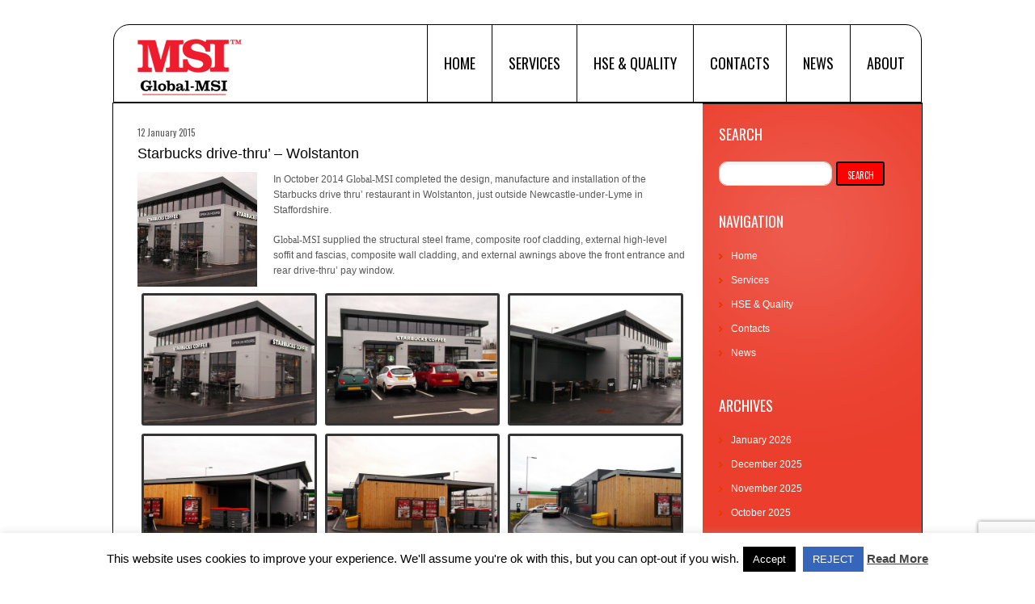

--- FILE ---
content_type: text/html; charset=UTF-8
request_url: https://global-msi.com/projects/starbucks-drive-thru-first-for-global-msi/
body_size: 14011
content:
<!DOCTYPE html>
<!--[if lt IE 7 ]><html class="ie ie6" lang="en-US"> <![endif]-->
<!--[if IE 7 ]><html class="ie ie7" lang="en-US"> <![endif]-->
<!--[if IE 8 ]><html class="ie ie8" lang="en-US"> <![endif]-->
<!--[if IE 9 ]><html class="ie ie9" lang="en-US"> <![endif]-->
<!--[if (gt IE 9)|!(IE)]><!--><html lang="en-US"> <!--<![endif]-->
<head>
<meta name="google-site-verification" content="jDlbksdG3AudrUx0eWSneuFAtpPV-afVIH4V8NaU2aE" />
	<title>  Starbucks drive-thru’ &#8211; Wolstanton</title>
	<meta name="description" content=" &raquo; Starbucks drive-thru’ &#8211; Wolstanton | Specialists in Forecourt Structures throughout the UK, Ireland and the rest of Europe" />
	<meta charset="UTF-8" />
	<meta name="viewport" content="width=device-width,initial-scale=1.0">
	<link rel="profile" href="https://gmpg.org/xfn/11" />
  <link rel="icon" href="https://global-msi.com/wp-content/themes/theme1562/favicon.ico" type="image/x-icon" />
	<link rel="pingback" href="https://global-msi.com/xmlrpc.php" />
	<link rel="alternate" type="application/rss+xml" title="Global-MSI &#8211; Forecourt structures, Canopy, Repairs &amp; Maintenance throughout the UK, Ireland and  Europe &#8211; Canopy, Shops, Carwash, Repairs" href="https://global-msi.com/feed/" />
	<link rel="alternate" type="application/atom+xml" title="Global-MSI &#8211; Forecourt structures, Canopy, Repairs &amp; Maintenance throughout the UK, Ireland and  Europe &#8211; Canopy, Shops, Carwash, Repairs" href="https://global-msi.com/feed/atom/" />
	  <!--[if lt IE 8]>
    <div style=' clear: both; text-align:center; position: relative;'>
    	<a href="http://www.microsoft.com/windows/internet-explorer/default.aspx?ocid=ie6_countdown_bannercode"><img src="https://storage.ie6countdown.com/assets/100/images/banners/warning_bar_0000_us.jpg" border="0" alt="" /></a>
    </div>
  <![endif]-->
  <link rel="stylesheet" type="text/css" media="all" href="https://global-msi.com/wp-content/themes/theme1562/css/normalize.css" />
	<link rel="stylesheet" type="text/css" media="all" href="https://global-msi.com/wp-content/themes/theme1562/style.css" />
  <link rel="stylesheet" type="text/css" media="all" href="https://global-msi.com/wp-content/themes/theme1562/css/prettyPhoto.css" />
	<link rel="stylesheet" type="text/css" media="all" href="https://global-msi.com/wp-content/themes/theme1562/css/flexslider.css" />
  <link rel="stylesheet" type="text/css" media="all" href="https://global-msi.com/wp-content/themes/theme1562/css/skeleton.css" />
	<link rel="stylesheet" type="text/css" media="all" href="https://global-msi.com/wp-content/themes/theme1562/css/320.css" />
	<link rel="stylesheet" type="text/css" media="all" href="https://global-msi.com/wp-content/themes/theme1562/css/480.css" />
	<link rel="stylesheet" type="text/css" media="all" href="https://global-msi.com/wp-content/themes/theme1562/css/768.css" />
	<link href='https://fonts.googleapis.com/css?family=Oswald' rel='stylesheet' type='text/css'>
	<meta name='robots' content='max-image-preview:large' />
<link rel='dns-prefetch' href='//ajax.googleapis.com' />
<link rel='dns-prefetch' href='//stats.wp.com' />
<link rel='preconnect' href='//c0.wp.com' />
<link rel="alternate" type="application/rss+xml" title="Global-MSI - Forecourt structures, Canopy, Repairs &amp; Maintenance throughout the UK, Ireland and  Europe - Canopy, Shops, Carwash, Repairs &raquo; Feed" href="https://global-msi.com/feed/" />
<link rel="alternate" type="application/rss+xml" title="Global-MSI - Forecourt structures, Canopy, Repairs &amp; Maintenance throughout the UK, Ireland and  Europe - Canopy, Shops, Carwash, Repairs &raquo; Comments Feed" href="https://global-msi.com/comments/feed/" />
<link rel="alternate" title="oEmbed (JSON)" type="application/json+oembed" href="https://global-msi.com/wp-json/oembed/1.0/embed?url=https%3A%2F%2Fglobal-msi.com%2Fprojects%2Fstarbucks-drive-thru-first-for-global-msi%2F" />
<link rel="alternate" title="oEmbed (XML)" type="text/xml+oembed" href="https://global-msi.com/wp-json/oembed/1.0/embed?url=https%3A%2F%2Fglobal-msi.com%2Fprojects%2Fstarbucks-drive-thru-first-for-global-msi%2F&#038;format=xml" />
<style id='wp-img-auto-sizes-contain-inline-css' type='text/css'>
img:is([sizes=auto i],[sizes^="auto," i]){contain-intrinsic-size:3000px 1500px}
/*# sourceURL=wp-img-auto-sizes-contain-inline-css */
</style>
<style id='wp-emoji-styles-inline-css' type='text/css'>

	img.wp-smiley, img.emoji {
		display: inline !important;
		border: none !important;
		box-shadow: none !important;
		height: 1em !important;
		width: 1em !important;
		margin: 0 0.07em !important;
		vertical-align: -0.1em !important;
		background: none !important;
		padding: 0 !important;
	}
/*# sourceURL=wp-emoji-styles-inline-css */
</style>
<link rel='stylesheet' id='wp-block-library-css' href='https://c0.wp.com/c/6.9/wp-includes/css/dist/block-library/style.min.css' type='text/css' media='all' />
<style id='global-styles-inline-css' type='text/css'>
:root{--wp--preset--aspect-ratio--square: 1;--wp--preset--aspect-ratio--4-3: 4/3;--wp--preset--aspect-ratio--3-4: 3/4;--wp--preset--aspect-ratio--3-2: 3/2;--wp--preset--aspect-ratio--2-3: 2/3;--wp--preset--aspect-ratio--16-9: 16/9;--wp--preset--aspect-ratio--9-16: 9/16;--wp--preset--color--black: #000000;--wp--preset--color--cyan-bluish-gray: #abb8c3;--wp--preset--color--white: #ffffff;--wp--preset--color--pale-pink: #f78da7;--wp--preset--color--vivid-red: #cf2e2e;--wp--preset--color--luminous-vivid-orange: #ff6900;--wp--preset--color--luminous-vivid-amber: #fcb900;--wp--preset--color--light-green-cyan: #7bdcb5;--wp--preset--color--vivid-green-cyan: #00d084;--wp--preset--color--pale-cyan-blue: #8ed1fc;--wp--preset--color--vivid-cyan-blue: #0693e3;--wp--preset--color--vivid-purple: #9b51e0;--wp--preset--gradient--vivid-cyan-blue-to-vivid-purple: linear-gradient(135deg,rgb(6,147,227) 0%,rgb(155,81,224) 100%);--wp--preset--gradient--light-green-cyan-to-vivid-green-cyan: linear-gradient(135deg,rgb(122,220,180) 0%,rgb(0,208,130) 100%);--wp--preset--gradient--luminous-vivid-amber-to-luminous-vivid-orange: linear-gradient(135deg,rgb(252,185,0) 0%,rgb(255,105,0) 100%);--wp--preset--gradient--luminous-vivid-orange-to-vivid-red: linear-gradient(135deg,rgb(255,105,0) 0%,rgb(207,46,46) 100%);--wp--preset--gradient--very-light-gray-to-cyan-bluish-gray: linear-gradient(135deg,rgb(238,238,238) 0%,rgb(169,184,195) 100%);--wp--preset--gradient--cool-to-warm-spectrum: linear-gradient(135deg,rgb(74,234,220) 0%,rgb(151,120,209) 20%,rgb(207,42,186) 40%,rgb(238,44,130) 60%,rgb(251,105,98) 80%,rgb(254,248,76) 100%);--wp--preset--gradient--blush-light-purple: linear-gradient(135deg,rgb(255,206,236) 0%,rgb(152,150,240) 100%);--wp--preset--gradient--blush-bordeaux: linear-gradient(135deg,rgb(254,205,165) 0%,rgb(254,45,45) 50%,rgb(107,0,62) 100%);--wp--preset--gradient--luminous-dusk: linear-gradient(135deg,rgb(255,203,112) 0%,rgb(199,81,192) 50%,rgb(65,88,208) 100%);--wp--preset--gradient--pale-ocean: linear-gradient(135deg,rgb(255,245,203) 0%,rgb(182,227,212) 50%,rgb(51,167,181) 100%);--wp--preset--gradient--electric-grass: linear-gradient(135deg,rgb(202,248,128) 0%,rgb(113,206,126) 100%);--wp--preset--gradient--midnight: linear-gradient(135deg,rgb(2,3,129) 0%,rgb(40,116,252) 100%);--wp--preset--font-size--small: 13px;--wp--preset--font-size--medium: 20px;--wp--preset--font-size--large: 36px;--wp--preset--font-size--x-large: 42px;--wp--preset--spacing--20: 0.44rem;--wp--preset--spacing--30: 0.67rem;--wp--preset--spacing--40: 1rem;--wp--preset--spacing--50: 1.5rem;--wp--preset--spacing--60: 2.25rem;--wp--preset--spacing--70: 3.38rem;--wp--preset--spacing--80: 5.06rem;--wp--preset--shadow--natural: 6px 6px 9px rgba(0, 0, 0, 0.2);--wp--preset--shadow--deep: 12px 12px 50px rgba(0, 0, 0, 0.4);--wp--preset--shadow--sharp: 6px 6px 0px rgba(0, 0, 0, 0.2);--wp--preset--shadow--outlined: 6px 6px 0px -3px rgb(255, 255, 255), 6px 6px rgb(0, 0, 0);--wp--preset--shadow--crisp: 6px 6px 0px rgb(0, 0, 0);}:where(.is-layout-flex){gap: 0.5em;}:where(.is-layout-grid){gap: 0.5em;}body .is-layout-flex{display: flex;}.is-layout-flex{flex-wrap: wrap;align-items: center;}.is-layout-flex > :is(*, div){margin: 0;}body .is-layout-grid{display: grid;}.is-layout-grid > :is(*, div){margin: 0;}:where(.wp-block-columns.is-layout-flex){gap: 2em;}:where(.wp-block-columns.is-layout-grid){gap: 2em;}:where(.wp-block-post-template.is-layout-flex){gap: 1.25em;}:where(.wp-block-post-template.is-layout-grid){gap: 1.25em;}.has-black-color{color: var(--wp--preset--color--black) !important;}.has-cyan-bluish-gray-color{color: var(--wp--preset--color--cyan-bluish-gray) !important;}.has-white-color{color: var(--wp--preset--color--white) !important;}.has-pale-pink-color{color: var(--wp--preset--color--pale-pink) !important;}.has-vivid-red-color{color: var(--wp--preset--color--vivid-red) !important;}.has-luminous-vivid-orange-color{color: var(--wp--preset--color--luminous-vivid-orange) !important;}.has-luminous-vivid-amber-color{color: var(--wp--preset--color--luminous-vivid-amber) !important;}.has-light-green-cyan-color{color: var(--wp--preset--color--light-green-cyan) !important;}.has-vivid-green-cyan-color{color: var(--wp--preset--color--vivid-green-cyan) !important;}.has-pale-cyan-blue-color{color: var(--wp--preset--color--pale-cyan-blue) !important;}.has-vivid-cyan-blue-color{color: var(--wp--preset--color--vivid-cyan-blue) !important;}.has-vivid-purple-color{color: var(--wp--preset--color--vivid-purple) !important;}.has-black-background-color{background-color: var(--wp--preset--color--black) !important;}.has-cyan-bluish-gray-background-color{background-color: var(--wp--preset--color--cyan-bluish-gray) !important;}.has-white-background-color{background-color: var(--wp--preset--color--white) !important;}.has-pale-pink-background-color{background-color: var(--wp--preset--color--pale-pink) !important;}.has-vivid-red-background-color{background-color: var(--wp--preset--color--vivid-red) !important;}.has-luminous-vivid-orange-background-color{background-color: var(--wp--preset--color--luminous-vivid-orange) !important;}.has-luminous-vivid-amber-background-color{background-color: var(--wp--preset--color--luminous-vivid-amber) !important;}.has-light-green-cyan-background-color{background-color: var(--wp--preset--color--light-green-cyan) !important;}.has-vivid-green-cyan-background-color{background-color: var(--wp--preset--color--vivid-green-cyan) !important;}.has-pale-cyan-blue-background-color{background-color: var(--wp--preset--color--pale-cyan-blue) !important;}.has-vivid-cyan-blue-background-color{background-color: var(--wp--preset--color--vivid-cyan-blue) !important;}.has-vivid-purple-background-color{background-color: var(--wp--preset--color--vivid-purple) !important;}.has-black-border-color{border-color: var(--wp--preset--color--black) !important;}.has-cyan-bluish-gray-border-color{border-color: var(--wp--preset--color--cyan-bluish-gray) !important;}.has-white-border-color{border-color: var(--wp--preset--color--white) !important;}.has-pale-pink-border-color{border-color: var(--wp--preset--color--pale-pink) !important;}.has-vivid-red-border-color{border-color: var(--wp--preset--color--vivid-red) !important;}.has-luminous-vivid-orange-border-color{border-color: var(--wp--preset--color--luminous-vivid-orange) !important;}.has-luminous-vivid-amber-border-color{border-color: var(--wp--preset--color--luminous-vivid-amber) !important;}.has-light-green-cyan-border-color{border-color: var(--wp--preset--color--light-green-cyan) !important;}.has-vivid-green-cyan-border-color{border-color: var(--wp--preset--color--vivid-green-cyan) !important;}.has-pale-cyan-blue-border-color{border-color: var(--wp--preset--color--pale-cyan-blue) !important;}.has-vivid-cyan-blue-border-color{border-color: var(--wp--preset--color--vivid-cyan-blue) !important;}.has-vivid-purple-border-color{border-color: var(--wp--preset--color--vivid-purple) !important;}.has-vivid-cyan-blue-to-vivid-purple-gradient-background{background: var(--wp--preset--gradient--vivid-cyan-blue-to-vivid-purple) !important;}.has-light-green-cyan-to-vivid-green-cyan-gradient-background{background: var(--wp--preset--gradient--light-green-cyan-to-vivid-green-cyan) !important;}.has-luminous-vivid-amber-to-luminous-vivid-orange-gradient-background{background: var(--wp--preset--gradient--luminous-vivid-amber-to-luminous-vivid-orange) !important;}.has-luminous-vivid-orange-to-vivid-red-gradient-background{background: var(--wp--preset--gradient--luminous-vivid-orange-to-vivid-red) !important;}.has-very-light-gray-to-cyan-bluish-gray-gradient-background{background: var(--wp--preset--gradient--very-light-gray-to-cyan-bluish-gray) !important;}.has-cool-to-warm-spectrum-gradient-background{background: var(--wp--preset--gradient--cool-to-warm-spectrum) !important;}.has-blush-light-purple-gradient-background{background: var(--wp--preset--gradient--blush-light-purple) !important;}.has-blush-bordeaux-gradient-background{background: var(--wp--preset--gradient--blush-bordeaux) !important;}.has-luminous-dusk-gradient-background{background: var(--wp--preset--gradient--luminous-dusk) !important;}.has-pale-ocean-gradient-background{background: var(--wp--preset--gradient--pale-ocean) !important;}.has-electric-grass-gradient-background{background: var(--wp--preset--gradient--electric-grass) !important;}.has-midnight-gradient-background{background: var(--wp--preset--gradient--midnight) !important;}.has-small-font-size{font-size: var(--wp--preset--font-size--small) !important;}.has-medium-font-size{font-size: var(--wp--preset--font-size--medium) !important;}.has-large-font-size{font-size: var(--wp--preset--font-size--large) !important;}.has-x-large-font-size{font-size: var(--wp--preset--font-size--x-large) !important;}
/*# sourceURL=global-styles-inline-css */
</style>

<style id='classic-theme-styles-inline-css' type='text/css'>
/*! This file is auto-generated */
.wp-block-button__link{color:#fff;background-color:#32373c;border-radius:9999px;box-shadow:none;text-decoration:none;padding:calc(.667em + 2px) calc(1.333em + 2px);font-size:1.125em}.wp-block-file__button{background:#32373c;color:#fff;text-decoration:none}
/*# sourceURL=/wp-includes/css/classic-themes.min.css */
</style>
<link rel='stylesheet' id='contact-form-7-css' href='https://global-msi.com/wp-content/plugins/contact-form-7/includes/css/styles.css?ver=6.1.4' type='text/css' media='all' />
<link rel='stylesheet' id='cookie-law-info-css' href='https://global-msi.com/wp-content/plugins/cookie-law-info/legacy/public/css/cookie-law-info-public.css?ver=3.3.9.1' type='text/css' media='all' />
<link rel='stylesheet' id='cookie-law-info-gdpr-css' href='https://global-msi.com/wp-content/plugins/cookie-law-info/legacy/public/css/cookie-law-info-gdpr.css?ver=3.3.9.1' type='text/css' media='all' />
<link rel='stylesheet' id='math-captcha-frontend-css' href='https://global-msi.com/wp-content/plugins/wp-advanced-math-captcha/css/frontend.css?ver=6.9' type='text/css' media='all' />
<link rel='stylesheet' id='video-js-css' href='https://global-msi.com/wp-content/plugins/video-embed-thumbnail-generator/video-js/video-js.min.css?ver=7.11.4' type='text/css' media='all' />
<link rel='stylesheet' id='video-js-kg-skin-css' href='https://global-msi.com/wp-content/plugins/video-embed-thumbnail-generator/video-js/kg-video-js-skin.css?ver=4.10.3' type='text/css' media='all' />
<link rel='stylesheet' id='kgvid_video_styles-css' href='https://global-msi.com/wp-content/plugins/video-embed-thumbnail-generator/src/public/css/videopack-styles.css?ver=4.10.3' type='text/css' media='all' />
<script type="text/javascript" src="https://ajax.googleapis.com/ajax/libs/jquery/1.8.1/jquery.min.js?ver=6.9" id="jquery-js"></script>
<script type="text/javascript" src="https://global-msi.com/wp-content/themes/theme1562/js/modernizr.js?ver=2.0.6" id="modernizr-js"></script>
<script type="text/javascript" src="https://global-msi.com/wp-content/themes/theme1562/js/superfish.js?ver=1.4.8" id="superfish-js"></script>
<script type="text/javascript" src="https://global-msi.com/wp-content/themes/theme1562/js/jquery.easing.1.3.js?ver=1.3" id="easing-js"></script>
<script type="text/javascript" src="https://global-msi.com/wp-content/themes/theme1562/js/jquery.prettyPhoto.js?ver=3.1.3" id="prettyPhoto-js"></script>
<script type="text/javascript" src="https://global-msi.com/wp-content/themes/theme1562/js/jquery.flexslider.js?ver=1.8" id="flexslider-js"></script>
<script type="text/javascript" src="https://global-msi.com/wp-content/themes/theme1562/js/jquery.tools.min.js?ver=1.2.6" id="tools-js"></script>
<script type="text/javascript" src="https://global-msi.com/wp-content/themes/theme1562/js/jquery.mobilemenu.js?ver=1.0" id="mobilemenu-js"></script>
<script type="text/javascript" src="https://global-msi.com/wp-content/themes/theme1562/js/jquery.elastislide.js?ver=1.0" id="elastislide-js"></script>
<script type="text/javascript" src="https://global-msi.com/wp-content/themes/theme1562/js/jquery.loader.js?ver=1.0" id="loader-js"></script>
<script type="text/javascript" src="https://c0.wp.com/c/6.9/wp-includes/js/swfobject.js" id="swfobject-js"></script>
<script type="text/javascript" src="https://global-msi.com/wp-content/themes/theme1562/js/jquery.cycle.all.js?ver=2.99" id="cycleAll-js"></script>
<script type="text/javascript" src="https://global-msi.com/wp-content/themes/theme1562/js/jquery.twitter.js?ver=1.0" id="twitter-js"></script>
<script type="text/javascript" src="https://global-msi.com/wp-content/themes/theme1562/js/jquery.flickrush.js?ver=1.0" id="flickr-js"></script>
<script type="text/javascript" src="https://global-msi.com/wp-content/themes/theme1562/js/audiojs/audio.js?ver=1.0" id="audiojs-js"></script>
<script type="text/javascript" src="https://global-msi.com/wp-content/themes/theme1562/js/custom.js?ver=1.0" id="custom-js"></script>
<script type="text/javascript" src="https://c0.wp.com/c/6.9/wp-includes/js/dist/hooks.min.js" id="wp-hooks-js"></script>
<script type="text/javascript" src="https://c0.wp.com/c/6.9/wp-includes/js/dist/i18n.min.js" id="wp-i18n-js"></script>
<script type="text/javascript" id="wp-i18n-js-after">
/* <![CDATA[ */
wp.i18n.setLocaleData( { 'text direction\u0004ltr': [ 'ltr' ] } );
//# sourceURL=wp-i18n-js-after
/* ]]> */
</script>
<script type="text/javascript" id="cookie-law-info-js-extra">
/* <![CDATA[ */
var Cli_Data = {"nn_cookie_ids":[],"cookielist":[],"non_necessary_cookies":[],"ccpaEnabled":"","ccpaRegionBased":"","ccpaBarEnabled":"","strictlyEnabled":["necessary","obligatoire"],"ccpaType":"gdpr","js_blocking":"","custom_integration":"","triggerDomRefresh":"","secure_cookies":""};
var cli_cookiebar_settings = {"animate_speed_hide":"500","animate_speed_show":"500","background":"#fff","border":"#444","border_on":"","button_1_button_colour":"#000","button_1_button_hover":"#000000","button_1_link_colour":"#fff","button_1_as_button":"1","button_1_new_win":"","button_2_button_colour":"#333","button_2_button_hover":"#292929","button_2_link_colour":"#444","button_2_as_button":"","button_2_hidebar":"","button_3_button_colour":"#3566bb","button_3_button_hover":"#2a5296","button_3_link_colour":"#ffffff","button_3_as_button":"1","button_3_new_win":"","button_4_button_colour":"#000","button_4_button_hover":"#000000","button_4_link_colour":"#333333","button_4_as_button":"","button_7_button_colour":"#61a229","button_7_button_hover":"#4e8221","button_7_link_colour":"#fff","button_7_as_button":"1","button_7_new_win":"","font_family":"inherit","header_fix":"","notify_animate_hide":"1","notify_animate_show":"1","notify_div_id":"#cookie-law-info-bar","notify_position_horizontal":"right","notify_position_vertical":"bottom","scroll_close":"","scroll_close_reload":"","accept_close_reload":"","reject_close_reload":"","showagain_tab":"1","showagain_background":"#fff","showagain_border":"#000","showagain_div_id":"#cookie-law-info-again","showagain_x_position":"100px","text":"#000","show_once_yn":"","show_once":"10000","logging_on":"","as_popup":"","popup_overlay":"1","bar_heading_text":"","cookie_bar_as":"banner","popup_showagain_position":"bottom-right","widget_position":"left"};
var log_object = {"ajax_url":"https://global-msi.com/wp-admin/admin-ajax.php"};
//# sourceURL=cookie-law-info-js-extra
/* ]]> */
</script>
<script type="text/javascript" src="https://global-msi.com/wp-content/plugins/cookie-law-info/legacy/public/js/cookie-law-info-public.js?ver=3.3.9.1" id="cookie-law-info-js"></script>
<script type="text/javascript" src="https://c0.wp.com/c/6.9/wp-includes/js/dist/vendor/react.min.js" id="react-js"></script>
<script type="text/javascript" src="https://c0.wp.com/c/6.9/wp-includes/js/dist/vendor/react-jsx-runtime.min.js" id="react-jsx-runtime-js"></script>
<script type="text/javascript" src="https://c0.wp.com/c/6.9/wp-includes/js/dist/deprecated.min.js" id="wp-deprecated-js"></script>
<script type="text/javascript" src="https://c0.wp.com/c/6.9/wp-includes/js/dist/dom.min.js" id="wp-dom-js"></script>
<script type="text/javascript" src="https://c0.wp.com/c/6.9/wp-includes/js/dist/vendor/react-dom.min.js" id="react-dom-js"></script>
<script type="text/javascript" src="https://c0.wp.com/c/6.9/wp-includes/js/dist/escape-html.min.js" id="wp-escape-html-js"></script>
<script type="text/javascript" src="https://c0.wp.com/c/6.9/wp-includes/js/dist/element.min.js" id="wp-element-js"></script>
<script type="text/javascript" src="https://c0.wp.com/c/6.9/wp-includes/js/dist/is-shallow-equal.min.js" id="wp-is-shallow-equal-js"></script>
<script type="text/javascript" src="https://c0.wp.com/c/6.9/wp-includes/js/dist/keycodes.min.js" id="wp-keycodes-js"></script>
<script type="text/javascript" src="https://c0.wp.com/c/6.9/wp-includes/js/dist/priority-queue.min.js" id="wp-priority-queue-js"></script>
<script type="text/javascript" src="https://c0.wp.com/c/6.9/wp-includes/js/dist/compose.min.js" id="wp-compose-js"></script>
<script type="text/javascript" src="https://c0.wp.com/c/6.9/wp-includes/js/dist/private-apis.min.js" id="wp-private-apis-js"></script>
<script type="text/javascript" src="https://c0.wp.com/c/6.9/wp-includes/js/dist/redux-routine.min.js" id="wp-redux-routine-js"></script>
<script type="text/javascript" src="https://c0.wp.com/c/6.9/wp-includes/js/dist/data.min.js" id="wp-data-js"></script>
<script type="text/javascript" id="wp-data-js-after">
/* <![CDATA[ */
( function() {
	var userId = 0;
	var storageKey = "WP_DATA_USER_" + userId;
	wp.data
		.use( wp.data.plugins.persistence, { storageKey: storageKey } );
} )();
//# sourceURL=wp-data-js-after
/* ]]> */
</script>
<script type="text/javascript" src="https://global-msi.com/wp-content/plugins/wp-advanced-math-captcha/js/wmc.js?ver=2.1.8" id="wmc-js-js" defer="defer" data-wp-strategy="defer"></script>
<link rel="https://api.w.org/" href="https://global-msi.com/wp-json/" /><link rel="alternate" title="JSON" type="application/json" href="https://global-msi.com/wp-json/wp/v2/posts/1875" /><link rel="EditURI" type="application/rsd+xml" title="RSD" href="https://global-msi.com/xmlrpc.php?rsd" />
<meta name="generator" content="WordPress 6.9" />
<link rel="canonical" href="https://global-msi.com/projects/starbucks-drive-thru-first-for-global-msi/" />
<link rel='shortlink' href='https://global-msi.com/?p=1875' />
	<style>img#wpstats{display:none}</style>
		<link rel="icon" href="https://global-msi.com/wp-content/uploads/2020/08/favicon.png" sizes="32x32" />
<link rel="icon" href="https://global-msi.com/wp-content/uploads/2020/08/favicon.png" sizes="192x192" />
<link rel="apple-touch-icon" href="https://global-msi.com/wp-content/uploads/2020/08/favicon.png" />
<meta name="msapplication-TileImage" content="https://global-msi.com/wp-content/uploads/2020/08/favicon.png" />
  <!--[if lt IE 9]>
  <style type="text/css">
    .border, .button {
      behavior:url(https://global-msi.com/wp-content/themes/theme1562/PIE.php)
      }
  </style>
  <![endif]-->

  <script type="text/javascript">
  	// initialise plugins
		jQuery(function(){
			// main navigation init
			jQuery('ul.sf-menu').superfish({
				delay:       1000, 		// one second delay on mouseout
				animation:   {opacity:'show',height:'show'}, // fade-in and slide-down animation
				speed:       'normal',  // faster animation speed
				autoArrows:  false,   // generation of arrow mark-up (for submenu)
				dropShadows: false   // drop shadows (for submenu)
			});

			// prettyphoto init
			var $window = $(window);
			if (($window.width() < 500) == false) {
				$("a[rel^='prettyPhoto']").prettyPhoto({autoplay_slideshow:false,social_tools:false,animation_speed:'normal'});
			};

		});

		// Init for audiojs
		audiojs.events.ready(function() {
			var as = audiojs.createAll();
		});
  </script>


	<!--[if (gt IE 9)|!(IE)]><!-->
	<script type="text/javascript">
		jQuery(function(){
			jQuery('.sf-menu').mobileMenu({
				combine: false,
				switchWidth:768,
				prependTo: 'nav.primary'
			});
		})
	</script>
	<!--<![endif]-->


  <!-- Custom CSS -->
	  <style type="text/css">
  	.primary_content_wrap.container{
      border:1px solid black;
      background:#ffffff; }
  </style>
  



  <style type="text/css">
		/* Body styling options */
		
  	/* Header styling options */
		
		/* Links and buttons color */
		
		/* Body typography */
		  </style>
  <script type="text/javascript">
  jQuery(document).ready(function($) {
  	// clear cf7 error msg on mouseover
  	$(".wpcf7-form-control-wrap").mouseover(function(){
  		$obj = $("span.wpcf7-not-valid-tip",this);
      	        $obj.css('display','none');
  	});
  });
</script>
<link rel='stylesheet' id='envira-gallery-style-css' href='https://global-msi.com/wp-content/plugins/envira-gallery/assets/css/envira.css?ver=1.13.1' type='text/css' media='all' />
<link rel='stylesheet' id='envira-gallery-jgallery-css' href='https://global-msi.com/wp-content/plugins/envira-gallery/assets/css/justifiedGallery.css?ver=1.13.1' type='text/css' media='all' />
<link rel='stylesheet' id='envira-gallery-sleek-gallery-theme-css' href='https://global-msi.com/wp-content/plugins/envira-gallery-themes/envira-gallery/gallery-themes/sleek/css/style.css?ver=1.13.1' type='text/css' media='all' />
<link rel='stylesheet' id='envira-gallery-base-lightbox-theme-css' href='https://global-msi.com/wp-content/plugins/envira-gallery/envira-gallery/lightbox-themes/base/css/style.css?ver=1.13.1' type='text/css' media='all' />
</head>


<body data-rsssl=1 class="wp-singular post-template-default single single-post postid-1875 single-format-standard wp-theme-theme1562 cat-25-id">
<div id="main"><!-- this encompasses the entire Web site -->
	<header id="header" class="container">
		<div id="widget-header">
			<!-- Wigitized Header -->		</div><!--#widget-header-->
		<div class="logo">
												<a href="https://global-msi.com/" id="logo"><img src="https://global-msi.com/wp-content/uploads/2011/07/Global_MSI-Logoab1.png" alt="Global-MSI &#8211; Forecourt structures, Canopy, Repairs &amp; Maintenance throughout the UK, Ireland and  Europe &#8211; Canopy, Shops, Carwash, Repairs" title="Specialists in Forecourt Structures throughout the UK, Ireland and the rest of Europe"></a>
									</div>
		<div id="top-header">
			<nav class="primary">
				<ul id="topnav" class="sf-menu"><li id="menu-item-205" class="menu-item menu-item-type-post_type menu-item-object-page menu-item-home menu-item-205"><a href="https://global-msi.com/">Home</a></li>
<li id="menu-item-20" class="menu-item menu-item-type-post_type menu-item-object-page menu-item-has-children menu-item-20"><a href="https://global-msi.com/news/">Services</a>
<ul class="sub-menu">
	<li id="menu-item-1121" class="menu-item menu-item-type-post_type menu-item-object-page menu-item-1121"><a href="https://global-msi.com/news/forecourt-canopies/">Forecourt Canopies</a></li>
	<li id="menu-item-1135" class="menu-item menu-item-type-post_type menu-item-object-page menu-item-1135"><a href="https://global-msi.com/news/forecourt-canopy-maintenance-repairs/">Forecourt Canopy Maintenance &#038; Repairs</a></li>
	<li id="menu-item-1136" class="menu-item menu-item-type-post_type menu-item-object-page menu-item-1136"><a href="https://global-msi.com/news/forecourt-shop/">Forecourt Shop</a></li>
	<li id="menu-item-1134" class="menu-item menu-item-type-post_type menu-item-object-page menu-item-1134"><a href="https://global-msi.com/news/car-wash-buildings/">Car wash buildings</a></li>
	<li id="menu-item-1133" class="menu-item menu-item-type-post_type menu-item-object-page menu-item-1133"><a href="https://global-msi.com/news/non-forecourt-structures/">Non-Forecourt Structures</a></li>
	<li id="menu-item-1615" class="menu-item menu-item-type-post_type menu-item-object-page menu-item-1615"><a href="https://global-msi.com/news/international/">International</a></li>
</ul>
</li>
<li id="menu-item-1145" class="menu-item menu-item-type-post_type menu-item-object-page menu-item-1145"><a href="https://global-msi.com/hse-quality/">HSE &#038; Quality</a></li>
<li id="menu-item-17" class="menu-item menu-item-type-post_type menu-item-object-page menu-item-17"><a href="https://global-msi.com/contacts/">Contacts</a></li>
<li id="menu-item-105" class="menu-item menu-item-type-post_type menu-item-object-page current_page_parent menu-item-105"><a href="https://global-msi.com/news-2/">News</a></li>
<li id="menu-item-34373" class="menu-item menu-item-type-post_type menu-item-object-page menu-item-34373"><a href="https://global-msi.com/about/">About</a></li>
</ul>			</nav><!--.primary-->
		</div>
				<div class="clear"></div>
	</header>
  	<div class="primary_content_wrap container">
		<div class="container_12 clearfix"><div id="content" class="grid_9 right">
	<div class="indent">
					<div id="post-1875" class="post post-1875 type-post status-publish format-standard has-post-thumbnail hentry category-projects cat-25-id">
				<article class="post-holder single-post">
					<header class="entry-header">
						<time datetime="2015-01-12T09:05">12 January 2015</time>
						<h1>Starbucks drive-thru’ &#8211; Wolstanton</h1>
					</header>
																<figure class="featured-thumbnail"><img width="148" height="142" src="https://global-msi.com/wp-content/uploads/2014/10/DSCF02001-148x142.jpg" class="attachment-post-thumbnail size-post-thumbnail wp-post-image" alt="Starbucks Drive&#039;Thru" decoding="async" srcset="https://global-msi.com/wp-content/uploads/2014/10/DSCF02001-148x142.jpg 148w, https://global-msi.com/wp-content/uploads/2014/10/DSCF02001-220x211.jpg 220w" sizes="(max-width: 148px) 100vw, 148px" /></figure>										<div class="post-content">
						<p>In October 2014 <span style="font-family: clarendon;">Global-MSI</span> completed the design, manufacture and installation of the Starbucks drive thru’ restaurant in Wolstanton, just outside Newcastle-under-Lyme in Staffordshire.</p>
<p><span style="font-family: clarendon;">Global-MSI</span> supplied the structural steel frame, composite roof cladding, external high-level soffit and fascias, composite wall cladding, and external awnings above the front entrance and rear drive-thru’ pay window.</p>
<div id="envira-gallery-wrap-2014" class="envira-gallery-wrap envira-lazy-loading-enabled envira-layout-grid envira-gallery-theme-sleek" itemscope itemtype="https://schema.org/ImageGallery"><div class="envira-loader"><div></div><div></div><div></div><div></div></div><div id="envira-gallery-2014" class="envira-gallery-public envira-gallery-3-columns envira-clear" data-envira-id="2014" data-gallery-config='{"type":"default","columns":"3","gallery_theme":"sleek","lightbox_theme":"base","gutter":10,"margin":10,"crop":0,"crop_width":960,"crop_height":300,"mobile":1,"mobile_width":600,"mobile_height":200,"title_display":"float","arrows":1,"keyboard":1,"mousewheel":1,"aspect":1,"toolbar":0,"toolbar_position":"top","loop":1,"effect":"fade","thumbnails":1,"thumbnails_width":75,"thumbnails_height":50,"thumbnails_position":"bottom","classes":[""],"rtl":0,"title":"Starbucks drive-thru&rsquo; - Wolstanton","slug":"starbucks-drive-thru-wolstanton","layout":"grid","isotope":false,"gallery_id":"2014"}' data-gallery-images='[{"status":"active","src":"https:\/\/global-msi.com\/wp-content\/uploads\/2014\/10\/DSCF02002.jpg","title":"DSCF0200","link":"https:\/\/global-msi.com\/wp-content\/uploads\/2014\/10\/DSCF02002.jpg","alt":"","caption":false,"thumb":"https:\/\/global-msi.com\/wp-content\/uploads\/2014\/10\/DSCF02002-75x50_c.jpg","meta":{"aperture":"3.9","credit":null,"camera":"FinePix JV300","caption":"","created_timestamp":"1420640140","copyright":null,"focal_length":"6.8","iso":"160","shutter_speed":"0.008","title":"","resized_images":null},"thumbnail":"https:\/\/global-msi.com\/wp-content\/uploads\/2014\/10\/DSCF02002-150x150.jpg","medium":"https:\/\/global-msi.com\/wp-content\/uploads\/2014\/10\/DSCF02002-300x224.jpg","medium_large":"https:\/\/global-msi.com\/wp-content\/uploads\/2014\/10\/DSCF02002.jpg","large":"https:\/\/global-msi.com\/wp-content\/uploads\/2014\/10\/DSCF02002-1024x768.jpg","1536x1536":"https:\/\/global-msi.com\/wp-content\/uploads\/2014\/10\/DSCF02002.jpg","2048x2048":"https:\/\/global-msi.com\/wp-content\/uploads\/2014\/10\/DSCF02002.jpg","post-thumbnail":"https:\/\/global-msi.com\/wp-content\/uploads\/2014\/10\/DSCF02002-148x142.jpg","post-thumbnail-xl":"https:\/\/global-msi.com\/wp-content\/uploads\/2014\/10\/DSCF02002-692x300.jpg","slider-post-thumbnail":"https:\/\/global-msi.com\/wp-content\/uploads\/2014\/10\/DSCF02002-1000x504.jpg","portfolio-post-thumbnail":"https:\/\/global-msi.com\/wp-content\/uploads\/2014\/10\/DSCF02002-300x204.jpg","portfolio-post-thumbnail-small":"https:\/\/global-msi.com\/wp-content\/uploads\/2014\/10\/DSCF02002-220x211.jpg","portfolio-post-thumbnail-xl":"https:\/\/global-msi.com\/wp-content\/uploads\/2014\/10\/DSCF02002-460x262.jpg","small-post-thumbnail":"https:\/\/global-msi.com\/wp-content\/uploads\/2014\/10\/DSCF02002-83x75.jpg","full":"https:\/\/global-msi.com\/wp-content\/uploads\/2014\/10\/DSCF02002.jpg","index":0,"id":1920,"video":false,"opts":{"caption":"","thumb":"https:\/\/global-msi.com\/wp-content\/uploads\/2014\/10\/DSCF02002-75x50_c.jpg","title":"DSCF0200"},"gallery_id":"2014"},{"status":"active","src":"https:\/\/global-msi.com\/wp-content\/uploads\/2014\/10\/DSCF0197.jpg","title":"DSCF0197","link":"https:\/\/global-msi.com\/wp-content\/uploads\/2014\/10\/DSCF0197.jpg","alt":"","caption":false,"thumb":"https:\/\/global-msi.com\/wp-content\/uploads\/2014\/10\/DSCF0197-75x50_c.jpg","meta":{"aperture":"3.9","credit":null,"camera":"FinePix JV300","caption":"","created_timestamp":"1420640076","copyright":null,"focal_length":"6.8","iso":"160","shutter_speed":"0.008","title":"","resized_images":null},"thumbnail":"https:\/\/global-msi.com\/wp-content\/uploads\/2014\/10\/DSCF0197-150x150.jpg","medium":"https:\/\/global-msi.com\/wp-content\/uploads\/2014\/10\/DSCF0197-300x224.jpg","medium_large":"https:\/\/global-msi.com\/wp-content\/uploads\/2014\/10\/DSCF0197.jpg","large":"https:\/\/global-msi.com\/wp-content\/uploads\/2014\/10\/DSCF0197-1024x768.jpg","1536x1536":"https:\/\/global-msi.com\/wp-content\/uploads\/2014\/10\/DSCF0197.jpg","2048x2048":"https:\/\/global-msi.com\/wp-content\/uploads\/2014\/10\/DSCF0197.jpg","post-thumbnail":"https:\/\/global-msi.com\/wp-content\/uploads\/2014\/10\/DSCF0197-148x142.jpg","post-thumbnail-xl":"https:\/\/global-msi.com\/wp-content\/uploads\/2014\/10\/DSCF0197-692x300.jpg","slider-post-thumbnail":"https:\/\/global-msi.com\/wp-content\/uploads\/2014\/10\/DSCF0197-1000x504.jpg","portfolio-post-thumbnail":"https:\/\/global-msi.com\/wp-content\/uploads\/2014\/10\/DSCF0197-300x204.jpg","portfolio-post-thumbnail-small":"https:\/\/global-msi.com\/wp-content\/uploads\/2014\/10\/DSCF0197-220x211.jpg","portfolio-post-thumbnail-xl":"https:\/\/global-msi.com\/wp-content\/uploads\/2014\/10\/DSCF0197-460x262.jpg","small-post-thumbnail":"https:\/\/global-msi.com\/wp-content\/uploads\/2014\/10\/DSCF0197-83x75.jpg","full":"https:\/\/global-msi.com\/wp-content\/uploads\/2014\/10\/DSCF0197.jpg","index":1,"id":1919,"video":false,"opts":{"caption":"","thumb":"https:\/\/global-msi.com\/wp-content\/uploads\/2014\/10\/DSCF0197-75x50_c.jpg","title":"DSCF0197"},"gallery_id":"2014"},{"status":"active","src":"https:\/\/global-msi.com\/wp-content\/uploads\/2014\/10\/DSCF02021.jpg","title":"DSCF0202","link":"https:\/\/global-msi.com\/wp-content\/uploads\/2014\/10\/DSCF02021.jpg","alt":"","caption":false,"thumb":"https:\/\/global-msi.com\/wp-content\/uploads\/2014\/10\/DSCF02021-75x50_c.jpg","meta":{"aperture":"3.9","credit":null,"camera":"FinePix JV300","caption":"","created_timestamp":"1420640187","copyright":null,"focal_length":"6.8","iso":"160","shutter_speed":"0.008","title":"","resized_images":null},"thumbnail":"https:\/\/global-msi.com\/wp-content\/uploads\/2014\/10\/DSCF02021-150x150.jpg","medium":"https:\/\/global-msi.com\/wp-content\/uploads\/2014\/10\/DSCF02021-300x224.jpg","medium_large":"https:\/\/global-msi.com\/wp-content\/uploads\/2014\/10\/DSCF02021.jpg","large":"https:\/\/global-msi.com\/wp-content\/uploads\/2014\/10\/DSCF02021-1024x768.jpg","1536x1536":"https:\/\/global-msi.com\/wp-content\/uploads\/2014\/10\/DSCF02021.jpg","2048x2048":"https:\/\/global-msi.com\/wp-content\/uploads\/2014\/10\/DSCF02021.jpg","post-thumbnail":"https:\/\/global-msi.com\/wp-content\/uploads\/2014\/10\/DSCF02021-148x142.jpg","post-thumbnail-xl":"https:\/\/global-msi.com\/wp-content\/uploads\/2014\/10\/DSCF02021-692x300.jpg","slider-post-thumbnail":"https:\/\/global-msi.com\/wp-content\/uploads\/2014\/10\/DSCF02021-1000x504.jpg","portfolio-post-thumbnail":"https:\/\/global-msi.com\/wp-content\/uploads\/2014\/10\/DSCF02021-300x204.jpg","portfolio-post-thumbnail-small":"https:\/\/global-msi.com\/wp-content\/uploads\/2014\/10\/DSCF02021-220x211.jpg","portfolio-post-thumbnail-xl":"https:\/\/global-msi.com\/wp-content\/uploads\/2014\/10\/DSCF02021-460x262.jpg","small-post-thumbnail":"https:\/\/global-msi.com\/wp-content\/uploads\/2014\/10\/DSCF02021-83x75.jpg","full":"https:\/\/global-msi.com\/wp-content\/uploads\/2014\/10\/DSCF02021.jpg","index":2,"id":1921,"video":false,"opts":{"caption":"","thumb":"https:\/\/global-msi.com\/wp-content\/uploads\/2014\/10\/DSCF02021-75x50_c.jpg","title":"DSCF0202"},"gallery_id":"2014"},{"status":"active","src":"https:\/\/global-msi.com\/wp-content\/uploads\/2014\/10\/DSCF02031.jpg","title":"DSCF0203","link":"https:\/\/global-msi.com\/wp-content\/uploads\/2014\/10\/DSCF02031.jpg","alt":"","caption":false,"thumb":"https:\/\/global-msi.com\/wp-content\/uploads\/2014\/10\/DSCF02031-75x50_c.jpg","meta":{"aperture":"3.9","credit":null,"camera":"FinePix JV300","caption":"","created_timestamp":"1420640201","copyright":null,"focal_length":"6.8","iso":"160","shutter_speed":"0.008","title":"","resized_images":null},"thumbnail":"https:\/\/global-msi.com\/wp-content\/uploads\/2014\/10\/DSCF02031-150x150.jpg","medium":"https:\/\/global-msi.com\/wp-content\/uploads\/2014\/10\/DSCF02031-300x224.jpg","medium_large":"https:\/\/global-msi.com\/wp-content\/uploads\/2014\/10\/DSCF02031.jpg","large":"https:\/\/global-msi.com\/wp-content\/uploads\/2014\/10\/DSCF02031-1024x768.jpg","1536x1536":"https:\/\/global-msi.com\/wp-content\/uploads\/2014\/10\/DSCF02031.jpg","2048x2048":"https:\/\/global-msi.com\/wp-content\/uploads\/2014\/10\/DSCF02031.jpg","post-thumbnail":"https:\/\/global-msi.com\/wp-content\/uploads\/2014\/10\/DSCF02031-148x142.jpg","post-thumbnail-xl":"https:\/\/global-msi.com\/wp-content\/uploads\/2014\/10\/DSCF02031-692x300.jpg","slider-post-thumbnail":"https:\/\/global-msi.com\/wp-content\/uploads\/2014\/10\/DSCF02031-1000x504.jpg","portfolio-post-thumbnail":"https:\/\/global-msi.com\/wp-content\/uploads\/2014\/10\/DSCF02031-300x204.jpg","portfolio-post-thumbnail-small":"https:\/\/global-msi.com\/wp-content\/uploads\/2014\/10\/DSCF02031-220x211.jpg","portfolio-post-thumbnail-xl":"https:\/\/global-msi.com\/wp-content\/uploads\/2014\/10\/DSCF02031-460x262.jpg","small-post-thumbnail":"https:\/\/global-msi.com\/wp-content\/uploads\/2014\/10\/DSCF02031-83x75.jpg","full":"https:\/\/global-msi.com\/wp-content\/uploads\/2014\/10\/DSCF02031.jpg","index":3,"id":1922,"video":false,"opts":{"caption":"","thumb":"https:\/\/global-msi.com\/wp-content\/uploads\/2014\/10\/DSCF02031-75x50_c.jpg","title":"DSCF0203"},"gallery_id":"2014"},{"status":"active","src":"https:\/\/global-msi.com\/wp-content\/uploads\/2014\/10\/DSCF02041.jpg","title":"DSCF0204","link":"https:\/\/global-msi.com\/wp-content\/uploads\/2014\/10\/DSCF02041.jpg","alt":"","caption":false,"thumb":"https:\/\/global-msi.com\/wp-content\/uploads\/2014\/10\/DSCF02041-75x50_c.jpg","meta":{"aperture":"3.9","credit":null,"camera":"FinePix JV300","caption":"","created_timestamp":"1420640218","copyright":null,"focal_length":"6.8","iso":"125","shutter_speed":"0.008","title":"","resized_images":null},"thumbnail":"https:\/\/global-msi.com\/wp-content\/uploads\/2014\/10\/DSCF02041-150x150.jpg","medium":"https:\/\/global-msi.com\/wp-content\/uploads\/2014\/10\/DSCF02041-300x224.jpg","medium_large":"https:\/\/global-msi.com\/wp-content\/uploads\/2014\/10\/DSCF02041.jpg","large":"https:\/\/global-msi.com\/wp-content\/uploads\/2014\/10\/DSCF02041-1024x768.jpg","1536x1536":"https:\/\/global-msi.com\/wp-content\/uploads\/2014\/10\/DSCF02041.jpg","2048x2048":"https:\/\/global-msi.com\/wp-content\/uploads\/2014\/10\/DSCF02041.jpg","post-thumbnail":"https:\/\/global-msi.com\/wp-content\/uploads\/2014\/10\/DSCF02041-148x142.jpg","post-thumbnail-xl":"https:\/\/global-msi.com\/wp-content\/uploads\/2014\/10\/DSCF02041-692x300.jpg","slider-post-thumbnail":"https:\/\/global-msi.com\/wp-content\/uploads\/2014\/10\/DSCF02041-1000x504.jpg","portfolio-post-thumbnail":"https:\/\/global-msi.com\/wp-content\/uploads\/2014\/10\/DSCF02041-300x204.jpg","portfolio-post-thumbnail-small":"https:\/\/global-msi.com\/wp-content\/uploads\/2014\/10\/DSCF02041-220x211.jpg","portfolio-post-thumbnail-xl":"https:\/\/global-msi.com\/wp-content\/uploads\/2014\/10\/DSCF02041-460x262.jpg","small-post-thumbnail":"https:\/\/global-msi.com\/wp-content\/uploads\/2014\/10\/DSCF02041-83x75.jpg","full":"https:\/\/global-msi.com\/wp-content\/uploads\/2014\/10\/DSCF02041.jpg","index":4,"id":1923,"video":false,"opts":{"caption":"","thumb":"https:\/\/global-msi.com\/wp-content\/uploads\/2014\/10\/DSCF02041-75x50_c.jpg","title":"DSCF0204"},"gallery_id":"2014"},{"status":"active","src":"https:\/\/global-msi.com\/wp-content\/uploads\/2014\/10\/DSCF0205.jpg","title":"DSCF0205","link":"https:\/\/global-msi.com\/wp-content\/uploads\/2014\/10\/DSCF0205.jpg","alt":"","caption":false,"thumb":"https:\/\/global-msi.com\/wp-content\/uploads\/2014\/10\/DSCF0205-75x50_c.jpg","meta":{"aperture":"3.9","credit":null,"camera":"FinePix JV300","caption":"","created_timestamp":"1420640227","copyright":null,"focal_length":"6.8","iso":"125","shutter_speed":"0.008","title":"","resized_images":null},"thumbnail":"https:\/\/global-msi.com\/wp-content\/uploads\/2014\/10\/DSCF0205-150x150.jpg","medium":"https:\/\/global-msi.com\/wp-content\/uploads\/2014\/10\/DSCF0205-300x224.jpg","medium_large":"https:\/\/global-msi.com\/wp-content\/uploads\/2014\/10\/DSCF0205.jpg","large":"https:\/\/global-msi.com\/wp-content\/uploads\/2014\/10\/DSCF0205-1024x768.jpg","1536x1536":"https:\/\/global-msi.com\/wp-content\/uploads\/2014\/10\/DSCF0205.jpg","2048x2048":"https:\/\/global-msi.com\/wp-content\/uploads\/2014\/10\/DSCF0205.jpg","post-thumbnail":"https:\/\/global-msi.com\/wp-content\/uploads\/2014\/10\/DSCF0205-148x142.jpg","post-thumbnail-xl":"https:\/\/global-msi.com\/wp-content\/uploads\/2014\/10\/DSCF0205-692x300.jpg","slider-post-thumbnail":"https:\/\/global-msi.com\/wp-content\/uploads\/2014\/10\/DSCF0205-1000x504.jpg","portfolio-post-thumbnail":"https:\/\/global-msi.com\/wp-content\/uploads\/2014\/10\/DSCF0205-300x204.jpg","portfolio-post-thumbnail-small":"https:\/\/global-msi.com\/wp-content\/uploads\/2014\/10\/DSCF0205-220x211.jpg","portfolio-post-thumbnail-xl":"https:\/\/global-msi.com\/wp-content\/uploads\/2014\/10\/DSCF0205-460x262.jpg","small-post-thumbnail":"https:\/\/global-msi.com\/wp-content\/uploads\/2014\/10\/DSCF0205-83x75.jpg","full":"https:\/\/global-msi.com\/wp-content\/uploads\/2014\/10\/DSCF0205.jpg","index":5,"id":1924,"video":false,"opts":{"caption":"","thumb":"https:\/\/global-msi.com\/wp-content\/uploads\/2014\/10\/DSCF0205-75x50_c.jpg","title":"DSCF0205"},"gallery_id":"2014"},{"status":"active","src":"https:\/\/global-msi.com\/wp-content\/uploads\/2014\/10\/DSCF0207.jpg","title":"DSCF0207","link":"https:\/\/global-msi.com\/wp-content\/uploads\/2014\/10\/DSCF0207.jpg","alt":"","caption":false,"thumb":"https:\/\/global-msi.com\/wp-content\/uploads\/2014\/10\/DSCF0207-75x50_c.jpg","meta":{"aperture":"3.9","credit":null,"camera":"FinePix JV300","caption":"","created_timestamp":"1420640280","copyright":null,"focal_length":"6.8","iso":"160","shutter_speed":"0.008","title":"","resized_images":null},"thumbnail":"https:\/\/global-msi.com\/wp-content\/uploads\/2014\/10\/DSCF0207-150x150.jpg","medium":"https:\/\/global-msi.com\/wp-content\/uploads\/2014\/10\/DSCF0207-300x224.jpg","medium_large":"https:\/\/global-msi.com\/wp-content\/uploads\/2014\/10\/DSCF0207.jpg","large":"https:\/\/global-msi.com\/wp-content\/uploads\/2014\/10\/DSCF0207-1024x768.jpg","1536x1536":"https:\/\/global-msi.com\/wp-content\/uploads\/2014\/10\/DSCF0207.jpg","2048x2048":"https:\/\/global-msi.com\/wp-content\/uploads\/2014\/10\/DSCF0207.jpg","post-thumbnail":"https:\/\/global-msi.com\/wp-content\/uploads\/2014\/10\/DSCF0207-148x142.jpg","post-thumbnail-xl":"https:\/\/global-msi.com\/wp-content\/uploads\/2014\/10\/DSCF0207-692x300.jpg","slider-post-thumbnail":"https:\/\/global-msi.com\/wp-content\/uploads\/2014\/10\/DSCF0207-1000x504.jpg","portfolio-post-thumbnail":"https:\/\/global-msi.com\/wp-content\/uploads\/2014\/10\/DSCF0207-300x204.jpg","portfolio-post-thumbnail-small":"https:\/\/global-msi.com\/wp-content\/uploads\/2014\/10\/DSCF0207-220x211.jpg","portfolio-post-thumbnail-xl":"https:\/\/global-msi.com\/wp-content\/uploads\/2014\/10\/DSCF0207-460x262.jpg","small-post-thumbnail":"https:\/\/global-msi.com\/wp-content\/uploads\/2014\/10\/DSCF0207-83x75.jpg","full":"https:\/\/global-msi.com\/wp-content\/uploads\/2014\/10\/DSCF0207.jpg","index":6,"id":1925,"video":false,"opts":{"caption":"","thumb":"https:\/\/global-msi.com\/wp-content\/uploads\/2014\/10\/DSCF0207-75x50_c.jpg","title":"DSCF0207"},"gallery_id":"2014"},{"status":"active","src":"https:\/\/global-msi.com\/wp-content\/uploads\/2014\/10\/DSCF0208.jpg","title":"DSCF0208","link":"https:\/\/global-msi.com\/wp-content\/uploads\/2014\/10\/DSCF0208.jpg","alt":"","caption":false,"thumb":"https:\/\/global-msi.com\/wp-content\/uploads\/2014\/10\/DSCF0208-75x50_c.jpg","meta":{"aperture":"3.9","credit":null,"camera":"FinePix JV300","caption":"","created_timestamp":"1420640293","copyright":null,"focal_length":"6.8","iso":"160","shutter_speed":"0.008","title":"","resized_images":null},"thumbnail":"https:\/\/global-msi.com\/wp-content\/uploads\/2014\/10\/DSCF0208-150x150.jpg","medium":"https:\/\/global-msi.com\/wp-content\/uploads\/2014\/10\/DSCF0208-300x224.jpg","medium_large":"https:\/\/global-msi.com\/wp-content\/uploads\/2014\/10\/DSCF0208.jpg","large":"https:\/\/global-msi.com\/wp-content\/uploads\/2014\/10\/DSCF0208-1024x768.jpg","1536x1536":"https:\/\/global-msi.com\/wp-content\/uploads\/2014\/10\/DSCF0208.jpg","2048x2048":"https:\/\/global-msi.com\/wp-content\/uploads\/2014\/10\/DSCF0208.jpg","post-thumbnail":"https:\/\/global-msi.com\/wp-content\/uploads\/2014\/10\/DSCF0208-148x142.jpg","post-thumbnail-xl":"https:\/\/global-msi.com\/wp-content\/uploads\/2014\/10\/DSCF0208-692x300.jpg","slider-post-thumbnail":"https:\/\/global-msi.com\/wp-content\/uploads\/2014\/10\/DSCF0208-1000x504.jpg","portfolio-post-thumbnail":"https:\/\/global-msi.com\/wp-content\/uploads\/2014\/10\/DSCF0208-300x204.jpg","portfolio-post-thumbnail-small":"https:\/\/global-msi.com\/wp-content\/uploads\/2014\/10\/DSCF0208-220x211.jpg","portfolio-post-thumbnail-xl":"https:\/\/global-msi.com\/wp-content\/uploads\/2014\/10\/DSCF0208-460x262.jpg","small-post-thumbnail":"https:\/\/global-msi.com\/wp-content\/uploads\/2014\/10\/DSCF0208-83x75.jpg","full":"https:\/\/global-msi.com\/wp-content\/uploads\/2014\/10\/DSCF0208.jpg","index":7,"id":1926,"video":false,"opts":{"caption":"","thumb":"https:\/\/global-msi.com\/wp-content\/uploads\/2014\/10\/DSCF0208-75x50_c.jpg","title":"DSCF0208"},"gallery_id":"2014"},{"status":"active","src":"https:\/\/global-msi.com\/wp-content\/uploads\/2014\/10\/DSCF0209.jpg","title":"DSCF0209","link":"https:\/\/global-msi.com\/wp-content\/uploads\/2014\/10\/DSCF0209.jpg","alt":"","caption":false,"thumb":"https:\/\/global-msi.com\/wp-content\/uploads\/2014\/10\/DSCF0209-75x50_c.jpg","meta":{"aperture":"3.9","credit":null,"camera":"FinePix JV300","caption":"","created_timestamp":"1420640311","copyright":null,"focal_length":"6.8","iso":"125","shutter_speed":"0.008","title":"","resized_images":null},"thumbnail":"https:\/\/global-msi.com\/wp-content\/uploads\/2014\/10\/DSCF0209-150x150.jpg","medium":"https:\/\/global-msi.com\/wp-content\/uploads\/2014\/10\/DSCF0209-300x224.jpg","medium_large":"https:\/\/global-msi.com\/wp-content\/uploads\/2014\/10\/DSCF0209.jpg","large":"https:\/\/global-msi.com\/wp-content\/uploads\/2014\/10\/DSCF0209-1024x768.jpg","1536x1536":"https:\/\/global-msi.com\/wp-content\/uploads\/2014\/10\/DSCF0209.jpg","2048x2048":"https:\/\/global-msi.com\/wp-content\/uploads\/2014\/10\/DSCF0209.jpg","post-thumbnail":"https:\/\/global-msi.com\/wp-content\/uploads\/2014\/10\/DSCF0209-148x142.jpg","post-thumbnail-xl":"https:\/\/global-msi.com\/wp-content\/uploads\/2014\/10\/DSCF0209-692x300.jpg","slider-post-thumbnail":"https:\/\/global-msi.com\/wp-content\/uploads\/2014\/10\/DSCF0209-1000x504.jpg","portfolio-post-thumbnail":"https:\/\/global-msi.com\/wp-content\/uploads\/2014\/10\/DSCF0209-300x204.jpg","portfolio-post-thumbnail-small":"https:\/\/global-msi.com\/wp-content\/uploads\/2014\/10\/DSCF0209-220x211.jpg","portfolio-post-thumbnail-xl":"https:\/\/global-msi.com\/wp-content\/uploads\/2014\/10\/DSCF0209-460x262.jpg","small-post-thumbnail":"https:\/\/global-msi.com\/wp-content\/uploads\/2014\/10\/DSCF0209-83x75.jpg","full":"https:\/\/global-msi.com\/wp-content\/uploads\/2014\/10\/DSCF0209.jpg","index":8,"id":1927,"video":false,"opts":{"caption":"","thumb":"https:\/\/global-msi.com\/wp-content\/uploads\/2014\/10\/DSCF0209-75x50_c.jpg","title":"DSCF0209"},"gallery_id":"2014"},{"status":"active","src":"https:\/\/global-msi.com\/wp-content\/uploads\/2014\/10\/DSCF0210.jpg","title":"DSCF0210","link":"https:\/\/global-msi.com\/wp-content\/uploads\/2014\/10\/DSCF0210.jpg","alt":"","caption":false,"thumb":"https:\/\/global-msi.com\/wp-content\/uploads\/2014\/10\/DSCF0210-75x50_c.jpg","meta":{"aperture":"3.9","credit":null,"camera":"FinePix JV300","caption":"","created_timestamp":"1420640323","copyright":null,"focal_length":"6.8","iso":"125","shutter_speed":"0.008","title":"","resized_images":null},"thumbnail":"https:\/\/global-msi.com\/wp-content\/uploads\/2014\/10\/DSCF0210-150x150.jpg","medium":"https:\/\/global-msi.com\/wp-content\/uploads\/2014\/10\/DSCF0210-300x224.jpg","medium_large":"https:\/\/global-msi.com\/wp-content\/uploads\/2014\/10\/DSCF0210.jpg","large":"https:\/\/global-msi.com\/wp-content\/uploads\/2014\/10\/DSCF0210-1024x768.jpg","1536x1536":"https:\/\/global-msi.com\/wp-content\/uploads\/2014\/10\/DSCF0210.jpg","2048x2048":"https:\/\/global-msi.com\/wp-content\/uploads\/2014\/10\/DSCF0210.jpg","post-thumbnail":"https:\/\/global-msi.com\/wp-content\/uploads\/2014\/10\/DSCF0210-148x142.jpg","post-thumbnail-xl":"https:\/\/global-msi.com\/wp-content\/uploads\/2014\/10\/DSCF0210-692x300.jpg","slider-post-thumbnail":"https:\/\/global-msi.com\/wp-content\/uploads\/2014\/10\/DSCF0210-1000x504.jpg","portfolio-post-thumbnail":"https:\/\/global-msi.com\/wp-content\/uploads\/2014\/10\/DSCF0210-300x204.jpg","portfolio-post-thumbnail-small":"https:\/\/global-msi.com\/wp-content\/uploads\/2014\/10\/DSCF0210-220x211.jpg","portfolio-post-thumbnail-xl":"https:\/\/global-msi.com\/wp-content\/uploads\/2014\/10\/DSCF0210-460x262.jpg","small-post-thumbnail":"https:\/\/global-msi.com\/wp-content\/uploads\/2014\/10\/DSCF0210-83x75.jpg","full":"https:\/\/global-msi.com\/wp-content\/uploads\/2014\/10\/DSCF0210.jpg","index":9,"id":1928,"video":false,"opts":{"caption":"","thumb":"https:\/\/global-msi.com\/wp-content\/uploads\/2014\/10\/DSCF0210-75x50_c.jpg","title":"DSCF0210"},"gallery_id":"2014"}]' data-lightbox-theme='{&quot;arrows&quot;:1,&quot;margins&quot;:[220,0],&quot;gutter&quot;:&quot;50&quot;,&quot;base_template&quot;:&quot;&lt;div id=\&quot;envirabox-1875\&quot; data-envirabox-id=\&quot;1875\&quot; class=\&quot;envirabox-container envirabox-theme-base envirabox-wrap\&quot; role=\&quot;dialog\&quot;&gt;&lt;div class=\&quot;envirabox-bg\&quot;&gt;&lt;\/div&gt;&lt;div class=\&quot;envirabox-outer\&quot;&gt;&lt;div class=\&quot;envirabox-inner\&quot;&gt;&lt;div class=\&quot;envirabox-position-overlay envira-gallery-top-left\&quot;&gt;&lt;\/div&gt;&lt;div class=\&quot;envirabox-position-overlay envira-gallery-top-right\&quot;&gt;&lt;\/div&gt;&lt;div class=\&quot;envirabox-position-overlay envira-gallery-bottom-left\&quot;&gt;&lt;\/div&gt;&lt;div class=\&quot;envirabox-position-overlay envira-gallery-bottom-right\&quot;&gt;&lt;\/div&gt;&lt;div class=\&quot;envirabox-stage\&quot;&gt;&lt;\/div&gt;&lt;\/div&gt;&lt;\/div&gt;&lt;\/div&gt;&quot;,&quot;load_all&quot;:false,&quot;error_template&quot;:&quot;&lt;div class=\&quot;envirabox-error\&quot;&gt;&lt;p&gt;{{ERROR}}&lt;p&gt;&lt;\/div&gt;&quot;,&quot;inner_caption&quot;:true,&quot;caption_position&quot;:&quot;float&quot;,&quot;thumbs_position&quot;:&quot;bottom&quot;,&quot;arrow_position&quot;:&quot;inside&quot;,&quot;toolbar&quot;:false,&quot;infobar&quot;:true,&quot;show_smallbtn&quot;:true,&quot;idle_time&quot;:false,&quot;click_content&quot;:false,&quot;click_slide&quot;:false,&quot;click_outside&quot;:false,&quot;animation_duration&quot;:false,&quot;transition_duration&quot;:false,&quot;small_btn_template&quot;:&quot;&lt;a data-envirabox-close class=\&quot;envirabox-item envirabox-close envirabox-button--close\&quot; title=\&quot;Close\&quot; href=\&quot;#\&quot;&gt;&lt;\/a&gt;&quot;}' data-parsed-attrs='{"id":"2014","cache":true}'><div id="envira-gallery-item-1920" class="envira-gallery-item envira-gallery-item-1 envira-lazy-load" style="padding-left: 5px; padding-bottom: 10px; padding-right: 5px;"  itemscope itemtype="https://schema.org/ImageObject"><div class="envira-gallery-item-inner"><div class="envira-gallery-position-overlay envira-gallery-top-left"></div><div class="envira-gallery-position-overlay envira-gallery-top-right"></div><div class="envira-gallery-position-overlay envira-gallery-bottom-left"></div><div class="envira-gallery-position-overlay envira-gallery-bottom-right"></div><a class="envira-gallery-2014 envira-gallery-link" href="https://global-msi.com/wp-content/uploads/2014/10/DSCF02002.jpg" title="DSCF0200" data-caption="" data-envira-item-id="1920" data-envira-retina="https://global-msi.com/wp-content/uploads/2014/10/DSCF02002.jpg" data-thumb="https://global-msi.com/wp-content/uploads/2014/10/DSCF02002-75x50_c.jpg" data-title="DSCF0200" data-envirabox='2014' itemprop="contentUrl"><div class="envira-lazy" style="padding-bottom: 31.25%;" data-envira-changed="false" data-width="960" data-height="300"><img fetchpriority="high" decoding="async" src="https://global-msi.com/wp-content/uploads/2014/10/DSCF02002-1024x768.jpg" alt="" class="envira-gallery-image envira-gallery-image-1    envira-lazy" height="300" id="envira-gallery-image-1920" srcset="[data-uri]" tabindex="-1" title="DSCF0200" width="960" data-caption="" data-envira-gallery-id="2014" data-envira-index="0" data-envira-item-id="1920" data-envira-src="https://global-msi.com/wp-content/uploads/2014/10/DSCF02002-1024x768.jpg" data-envira-srcset="https://global-msi.com/wp-content/uploads/2014/10/DSCF02002-1024x768.jpg 400w, https://global-msi.com/wp-content/uploads/2014/10/DSCF02002-1024x768.jpg 2x" data-title="DSCF0200" itemprop="thumbnailUrl"  data-envirabox="2014" /></div></a><div class="envira-gallery-captioned-data envira-gallery-captioned-data-sleek"></div></div></div><div id="envira-gallery-item-1919" class="envira-gallery-item envira-gallery-item-2 envira-lazy-load" style="padding-left: 5px; padding-bottom: 10px; padding-right: 5px;"  itemscope itemtype="https://schema.org/ImageObject"><div class="envira-gallery-item-inner"><div class="envira-gallery-position-overlay envira-gallery-top-left"></div><div class="envira-gallery-position-overlay envira-gallery-top-right"></div><div class="envira-gallery-position-overlay envira-gallery-bottom-left"></div><div class="envira-gallery-position-overlay envira-gallery-bottom-right"></div><a class="envira-gallery-2014 envira-gallery-link" href="https://global-msi.com/wp-content/uploads/2014/10/DSCF0197.jpg" title="DSCF0197" data-caption="" data-envira-item-id="1919" data-envira-retina="https://global-msi.com/wp-content/uploads/2014/10/DSCF0197.jpg" data-thumb="https://global-msi.com/wp-content/uploads/2014/10/DSCF0197-75x50_c.jpg" data-title="DSCF0197" data-envirabox='2014' itemprop="contentUrl"><div class="envira-lazy" style="padding-bottom: 31.25%;" data-envira-changed="false" data-width="960" data-height="300"><img decoding="async" src="https://global-msi.com/wp-content/uploads/2014/10/DSCF0197-1024x768.jpg" alt="" class="envira-gallery-image envira-gallery-image-2    envira-lazy" height="300" id="envira-gallery-image-1919" srcset="[data-uri]" tabindex="-1" title="DSCF0197" width="960" data-caption="" data-envira-gallery-id="2014" data-envira-index="1" data-envira-item-id="1919" data-envira-src="https://global-msi.com/wp-content/uploads/2014/10/DSCF0197-1024x768.jpg" data-envira-srcset="https://global-msi.com/wp-content/uploads/2014/10/DSCF0197-1024x768.jpg 400w, https://global-msi.com/wp-content/uploads/2014/10/DSCF0197-1024x768.jpg 2x" data-title="DSCF0197" itemprop="thumbnailUrl"  data-envirabox="2014" /></div></a><div class="envira-gallery-captioned-data envira-gallery-captioned-data-sleek"></div></div></div><div id="envira-gallery-item-1921" class="envira-gallery-item envira-gallery-item-3 envira-lazy-load" style="padding-left: 5px; padding-bottom: 10px; padding-right: 5px;"  itemscope itemtype="https://schema.org/ImageObject"><div class="envira-gallery-item-inner"><div class="envira-gallery-position-overlay envira-gallery-top-left"></div><div class="envira-gallery-position-overlay envira-gallery-top-right"></div><div class="envira-gallery-position-overlay envira-gallery-bottom-left"></div><div class="envira-gallery-position-overlay envira-gallery-bottom-right"></div><a class="envira-gallery-2014 envira-gallery-link" href="https://global-msi.com/wp-content/uploads/2014/10/DSCF02021.jpg" title="DSCF0202" data-caption="" data-envira-item-id="1921" data-envira-retina="https://global-msi.com/wp-content/uploads/2014/10/DSCF02021.jpg" data-thumb="https://global-msi.com/wp-content/uploads/2014/10/DSCF02021-75x50_c.jpg" data-title="DSCF0202" data-envirabox='2014' itemprop="contentUrl"><div class="envira-lazy" style="padding-bottom: 31.25%;" data-envira-changed="false" data-width="960" data-height="300"><img loading="lazy" decoding="async" src="https://global-msi.com/wp-content/uploads/2014/10/DSCF02021-1024x768.jpg" alt="" class="envira-gallery-image envira-gallery-image-3    envira-lazy" height="300" id="envira-gallery-image-1921" srcset="[data-uri]" tabindex="-1" title="DSCF0202" width="960" data-caption="" data-envira-gallery-id="2014" data-envira-index="2" data-envira-item-id="1921" data-envira-src="https://global-msi.com/wp-content/uploads/2014/10/DSCF02021-1024x768.jpg" data-envira-srcset="https://global-msi.com/wp-content/uploads/2014/10/DSCF02021-1024x768.jpg 400w, https://global-msi.com/wp-content/uploads/2014/10/DSCF02021-1024x768.jpg 2x" data-title="DSCF0202" itemprop="thumbnailUrl"  data-envirabox="2014" /></div></a><div class="envira-gallery-captioned-data envira-gallery-captioned-data-sleek"></div></div></div><div id="envira-gallery-item-1922" class="envira-gallery-item envira-gallery-item-4 envira-lazy-load" style="padding-left: 5px; padding-bottom: 10px; padding-right: 5px;"  itemscope itemtype="https://schema.org/ImageObject"><div class="envira-gallery-item-inner"><div class="envira-gallery-position-overlay envira-gallery-top-left"></div><div class="envira-gallery-position-overlay envira-gallery-top-right"></div><div class="envira-gallery-position-overlay envira-gallery-bottom-left"></div><div class="envira-gallery-position-overlay envira-gallery-bottom-right"></div><a class="envira-gallery-2014 envira-gallery-link" href="https://global-msi.com/wp-content/uploads/2014/10/DSCF02031.jpg" title="DSCF0203" data-caption="" data-envira-item-id="1922" data-envira-retina="https://global-msi.com/wp-content/uploads/2014/10/DSCF02031.jpg" data-thumb="https://global-msi.com/wp-content/uploads/2014/10/DSCF02031-75x50_c.jpg" data-title="DSCF0203" data-envirabox='2014' itemprop="contentUrl"><div class="envira-lazy" style="padding-bottom: 31.25%;" data-envira-changed="false" data-width="960" data-height="300"><img loading="lazy" decoding="async" src="https://global-msi.com/wp-content/uploads/2014/10/DSCF02031-1024x768.jpg" alt="" class="envira-gallery-image envira-gallery-image-4    envira-lazy" height="300" id="envira-gallery-image-1922" srcset="[data-uri]" tabindex="-1" title="DSCF0203" width="960" data-caption="" data-envira-gallery-id="2014" data-envira-index="3" data-envira-item-id="1922" data-envira-src="https://global-msi.com/wp-content/uploads/2014/10/DSCF02031-1024x768.jpg" data-envira-srcset="https://global-msi.com/wp-content/uploads/2014/10/DSCF02031-1024x768.jpg 400w, https://global-msi.com/wp-content/uploads/2014/10/DSCF02031-1024x768.jpg 2x" data-title="DSCF0203" itemprop="thumbnailUrl"  data-envirabox="2014" /></div></a><div class="envira-gallery-captioned-data envira-gallery-captioned-data-sleek"></div></div></div><div id="envira-gallery-item-1923" class="envira-gallery-item envira-gallery-item-5 envira-lazy-load" style="padding-left: 5px; padding-bottom: 10px; padding-right: 5px;"  itemscope itemtype="https://schema.org/ImageObject"><div class="envira-gallery-item-inner"><div class="envira-gallery-position-overlay envira-gallery-top-left"></div><div class="envira-gallery-position-overlay envira-gallery-top-right"></div><div class="envira-gallery-position-overlay envira-gallery-bottom-left"></div><div class="envira-gallery-position-overlay envira-gallery-bottom-right"></div><a class="envira-gallery-2014 envira-gallery-link" href="https://global-msi.com/wp-content/uploads/2014/10/DSCF02041.jpg" title="DSCF0204" data-caption="" data-envira-item-id="1923" data-envira-retina="https://global-msi.com/wp-content/uploads/2014/10/DSCF02041.jpg" data-thumb="https://global-msi.com/wp-content/uploads/2014/10/DSCF02041-75x50_c.jpg" data-title="DSCF0204" data-envirabox='2014' itemprop="contentUrl"><div class="envira-lazy" style="padding-bottom: 31.25%;" data-envira-changed="false" data-width="960" data-height="300"><img loading="lazy" decoding="async" src="https://global-msi.com/wp-content/uploads/2014/10/DSCF02041-1024x768.jpg" alt="" class="envira-gallery-image envira-gallery-image-5    envira-lazy" height="300" id="envira-gallery-image-1923" srcset="[data-uri]" tabindex="-1" title="DSCF0204" width="960" data-caption="" data-envira-gallery-id="2014" data-envira-index="4" data-envira-item-id="1923" data-envira-src="https://global-msi.com/wp-content/uploads/2014/10/DSCF02041-1024x768.jpg" data-envira-srcset="https://global-msi.com/wp-content/uploads/2014/10/DSCF02041-1024x768.jpg 400w, https://global-msi.com/wp-content/uploads/2014/10/DSCF02041-1024x768.jpg 2x" data-title="DSCF0204" itemprop="thumbnailUrl"  data-envirabox="2014" /></div></a><div class="envira-gallery-captioned-data envira-gallery-captioned-data-sleek"></div></div></div><div id="envira-gallery-item-1924" class="envira-gallery-item envira-gallery-item-6 envira-lazy-load" style="padding-left: 5px; padding-bottom: 10px; padding-right: 5px;"  itemscope itemtype="https://schema.org/ImageObject"><div class="envira-gallery-item-inner"><div class="envira-gallery-position-overlay envira-gallery-top-left"></div><div class="envira-gallery-position-overlay envira-gallery-top-right"></div><div class="envira-gallery-position-overlay envira-gallery-bottom-left"></div><div class="envira-gallery-position-overlay envira-gallery-bottom-right"></div><a class="envira-gallery-2014 envira-gallery-link" href="https://global-msi.com/wp-content/uploads/2014/10/DSCF0205.jpg" title="DSCF0205" data-caption="" data-envira-item-id="1924" data-envira-retina="https://global-msi.com/wp-content/uploads/2014/10/DSCF0205.jpg" data-thumb="https://global-msi.com/wp-content/uploads/2014/10/DSCF0205-75x50_c.jpg" data-title="DSCF0205" data-envirabox='2014' itemprop="contentUrl"><div class="envira-lazy" style="padding-bottom: 31.25%;" data-envira-changed="false" data-width="960" data-height="300"><img loading="lazy" decoding="async" src="https://global-msi.com/wp-content/uploads/2014/10/DSCF0205-1024x768.jpg" alt="" class="envira-gallery-image envira-gallery-image-6    envira-lazy" height="300" id="envira-gallery-image-1924" srcset="[data-uri]" tabindex="-1" title="DSCF0205" width="960" data-caption="" data-envira-gallery-id="2014" data-envira-index="5" data-envira-item-id="1924" data-envira-src="https://global-msi.com/wp-content/uploads/2014/10/DSCF0205-1024x768.jpg" data-envira-srcset="https://global-msi.com/wp-content/uploads/2014/10/DSCF0205-1024x768.jpg 400w, https://global-msi.com/wp-content/uploads/2014/10/DSCF0205-1024x768.jpg 2x" data-title="DSCF0205" itemprop="thumbnailUrl"  data-envirabox="2014" /></div></a><div class="envira-gallery-captioned-data envira-gallery-captioned-data-sleek"></div></div></div><div id="envira-gallery-item-1925" class="envira-gallery-item envira-gallery-item-7 envira-lazy-load" style="padding-left: 5px; padding-bottom: 10px; padding-right: 5px;"  itemscope itemtype="https://schema.org/ImageObject"><div class="envira-gallery-item-inner"><div class="envira-gallery-position-overlay envira-gallery-top-left"></div><div class="envira-gallery-position-overlay envira-gallery-top-right"></div><div class="envira-gallery-position-overlay envira-gallery-bottom-left"></div><div class="envira-gallery-position-overlay envira-gallery-bottom-right"></div><a class="envira-gallery-2014 envira-gallery-link" href="https://global-msi.com/wp-content/uploads/2014/10/DSCF0207.jpg" title="DSCF0207" data-caption="" data-envira-item-id="1925" data-envira-retina="https://global-msi.com/wp-content/uploads/2014/10/DSCF0207.jpg" data-thumb="https://global-msi.com/wp-content/uploads/2014/10/DSCF0207-75x50_c.jpg" data-title="DSCF0207" data-envirabox='2014' itemprop="contentUrl"><div class="envira-lazy" style="padding-bottom: 31.25%;" data-envira-changed="false" data-width="960" data-height="300"><img loading="lazy" decoding="async" src="https://global-msi.com/wp-content/uploads/2014/10/DSCF0207-1024x768.jpg" alt="" class="envira-gallery-image envira-gallery-image-7    envira-lazy" height="300" id="envira-gallery-image-1925" srcset="[data-uri]" tabindex="-1" title="DSCF0207" width="960" data-caption="" data-envira-gallery-id="2014" data-envira-index="6" data-envira-item-id="1925" data-envira-src="https://global-msi.com/wp-content/uploads/2014/10/DSCF0207-1024x768.jpg" data-envira-srcset="https://global-msi.com/wp-content/uploads/2014/10/DSCF0207-1024x768.jpg 400w, https://global-msi.com/wp-content/uploads/2014/10/DSCF0207-1024x768.jpg 2x" data-title="DSCF0207" itemprop="thumbnailUrl"  data-envirabox="2014" /></div></a><div class="envira-gallery-captioned-data envira-gallery-captioned-data-sleek"></div></div></div><div id="envira-gallery-item-1926" class="envira-gallery-item envira-gallery-item-8 envira-lazy-load" style="padding-left: 5px; padding-bottom: 10px; padding-right: 5px;"  itemscope itemtype="https://schema.org/ImageObject"><div class="envira-gallery-item-inner"><div class="envira-gallery-position-overlay envira-gallery-top-left"></div><div class="envira-gallery-position-overlay envira-gallery-top-right"></div><div class="envira-gallery-position-overlay envira-gallery-bottom-left"></div><div class="envira-gallery-position-overlay envira-gallery-bottom-right"></div><a class="envira-gallery-2014 envira-gallery-link" href="https://global-msi.com/wp-content/uploads/2014/10/DSCF0208.jpg" title="DSCF0208" data-caption="" data-envira-item-id="1926" data-envira-retina="https://global-msi.com/wp-content/uploads/2014/10/DSCF0208.jpg" data-thumb="https://global-msi.com/wp-content/uploads/2014/10/DSCF0208-75x50_c.jpg" data-title="DSCF0208" data-envirabox='2014' itemprop="contentUrl"><div class="envira-lazy" style="padding-bottom: 31.25%;" data-envira-changed="false" data-width="960" data-height="300"><img loading="lazy" decoding="async" src="https://global-msi.com/wp-content/uploads/2014/10/DSCF0208-1024x768.jpg" alt="" class="envira-gallery-image envira-gallery-image-8    envira-lazy" height="300" id="envira-gallery-image-1926" srcset="[data-uri]" tabindex="-1" title="DSCF0208" width="960" data-caption="" data-envira-gallery-id="2014" data-envira-index="7" data-envira-item-id="1926" data-envira-src="https://global-msi.com/wp-content/uploads/2014/10/DSCF0208-1024x768.jpg" data-envira-srcset="https://global-msi.com/wp-content/uploads/2014/10/DSCF0208-1024x768.jpg 400w, https://global-msi.com/wp-content/uploads/2014/10/DSCF0208-1024x768.jpg 2x" data-title="DSCF0208" itemprop="thumbnailUrl"  data-envirabox="2014" /></div></a><div class="envira-gallery-captioned-data envira-gallery-captioned-data-sleek"></div></div></div><div id="envira-gallery-item-1927" class="envira-gallery-item envira-gallery-item-9 envira-lazy-load" style="padding-left: 5px; padding-bottom: 10px; padding-right: 5px;"  itemscope itemtype="https://schema.org/ImageObject"><div class="envira-gallery-item-inner"><div class="envira-gallery-position-overlay envira-gallery-top-left"></div><div class="envira-gallery-position-overlay envira-gallery-top-right"></div><div class="envira-gallery-position-overlay envira-gallery-bottom-left"></div><div class="envira-gallery-position-overlay envira-gallery-bottom-right"></div><a class="envira-gallery-2014 envira-gallery-link" href="https://global-msi.com/wp-content/uploads/2014/10/DSCF0209.jpg" title="DSCF0209" data-caption="" data-envira-item-id="1927" data-envira-retina="https://global-msi.com/wp-content/uploads/2014/10/DSCF0209.jpg" data-thumb="https://global-msi.com/wp-content/uploads/2014/10/DSCF0209-75x50_c.jpg" data-title="DSCF0209" data-envirabox='2014' itemprop="contentUrl"><div class="envira-lazy" style="padding-bottom: 31.25%;" data-envira-changed="false" data-width="960" data-height="300"><img loading="lazy" decoding="async" src="https://global-msi.com/wp-content/uploads/2014/10/DSCF0209-1024x768.jpg" alt="" class="envira-gallery-image envira-gallery-image-9    envira-lazy" height="300" id="envira-gallery-image-1927" srcset="[data-uri]" tabindex="-1" title="DSCF0209" width="960" data-caption="" data-envira-gallery-id="2014" data-envira-index="8" data-envira-item-id="1927" data-envira-src="https://global-msi.com/wp-content/uploads/2014/10/DSCF0209-1024x768.jpg" data-envira-srcset="https://global-msi.com/wp-content/uploads/2014/10/DSCF0209-1024x768.jpg 400w, https://global-msi.com/wp-content/uploads/2014/10/DSCF0209-1024x768.jpg 2x" data-title="DSCF0209" itemprop="thumbnailUrl"  data-envirabox="2014" /></div></a><div class="envira-gallery-captioned-data envira-gallery-captioned-data-sleek"></div></div></div><div id="envira-gallery-item-1928" class="envira-gallery-item envira-gallery-item-10 envira-lazy-load" style="padding-left: 5px; padding-bottom: 10px; padding-right: 5px;"  itemscope itemtype="https://schema.org/ImageObject"><div class="envira-gallery-item-inner"><div class="envira-gallery-position-overlay envira-gallery-top-left"></div><div class="envira-gallery-position-overlay envira-gallery-top-right"></div><div class="envira-gallery-position-overlay envira-gallery-bottom-left"></div><div class="envira-gallery-position-overlay envira-gallery-bottom-right"></div><a class="envira-gallery-2014 envira-gallery-link" href="https://global-msi.com/wp-content/uploads/2014/10/DSCF0210.jpg" title="DSCF0210" data-caption="" data-envira-item-id="1928" data-envira-retina="https://global-msi.com/wp-content/uploads/2014/10/DSCF0210.jpg" data-thumb="https://global-msi.com/wp-content/uploads/2014/10/DSCF0210-75x50_c.jpg" data-title="DSCF0210" data-envirabox='2014' itemprop="contentUrl"><div class="envira-lazy" style="padding-bottom: 31.25%;" data-envira-changed="false" data-width="960" data-height="300"><img loading="lazy" decoding="async" src="https://global-msi.com/wp-content/uploads/2014/10/DSCF0210-1024x768.jpg" alt="" class="envira-gallery-image envira-gallery-image-10    envira-lazy" height="300" id="envira-gallery-image-1928" srcset="[data-uri]" tabindex="-1" title="DSCF0210" width="960" data-caption="" data-envira-gallery-id="2014" data-envira-index="9" data-envira-item-id="1928" data-envira-src="https://global-msi.com/wp-content/uploads/2014/10/DSCF0210-1024x768.jpg" data-envira-srcset="https://global-msi.com/wp-content/uploads/2014/10/DSCF0210-1024x768.jpg 400w, https://global-msi.com/wp-content/uploads/2014/10/DSCF0210-1024x768.jpg 2x" data-title="DSCF0210" itemprop="thumbnailUrl"  data-envirabox="2014" /></div></a><div class="envira-gallery-captioned-data envira-gallery-captioned-data-sleek"></div></div></div></div></div><noscript><img src='https://global-msi.com/wp-content/uploads/2014/10/DSCF02002.jpg' alt='' class='envira_noscript_images ' /><img src='https://global-msi.com/wp-content/uploads/2014/10/DSCF0197.jpg' alt='' class='envira_noscript_images ' /><img src='https://global-msi.com/wp-content/uploads/2014/10/DSCF02021.jpg' alt='' class='envira_noscript_images ' /><img src='https://global-msi.com/wp-content/uploads/2014/10/DSCF02031.jpg' alt='' class='envira_noscript_images ' /><img src='https://global-msi.com/wp-content/uploads/2014/10/DSCF02041.jpg' alt='' class='envira_noscript_images ' /><img src='https://global-msi.com/wp-content/uploads/2014/10/DSCF0205.jpg' alt='' class='envira_noscript_images ' /><img src='https://global-msi.com/wp-content/uploads/2014/10/DSCF0207.jpg' alt='' class='envira_noscript_images ' /><img src='https://global-msi.com/wp-content/uploads/2014/10/DSCF0208.jpg' alt='' class='envira_noscript_images ' /><img src='https://global-msi.com/wp-content/uploads/2014/10/DSCF0209.jpg' alt='' class='envira_noscript_images ' /><img src='https://global-msi.com/wp-content/uploads/2014/10/DSCF0210.jpg' alt='' class='envira_noscript_images ' /></noscript>
											</div><!--.post-content-->
				</article>

			</div><!-- #post-## -->
			
			
			<nav class="oldernewer">
				<div class="older">
					<a href="https://global-msi.com/projects/global-msi-completes-asda-wolstanton-petrol-station/" rel="prev">&laquo; Previous post</a>				</div><!--.older-->
				<div class="newer">
					<a href="https://global-msi.com/projects/convenience-stores-and-forecourt-canopies-completed-in-december-2014/" rel="next">Next Post &raquo;</a>				</div><!--.newer-->
			</nav><!--.oldernewer-->

			
<!-- You can start editing here. -->


			<!-- If comments are closed. -->
    <p class="nocomments"></p>
	


			</div>
</div><!--#content-->
<aside id="sidebar" class="grid_3">
	<div class="box-holder">
				<div id="sidebar-search" class="widget">
			<h3>Search</h3>			<form method="get" id="searchform" action="https://global-msi.com">

<input type="text" class="searching" value="" name="s" id="s" /><input class="submit" type="submit" value="Search" />

</form>
 <!-- outputs the default Wordpress search form-->
		</div>
		
		<div id="sidebar-nav" class="widget menu">
			<h3>Navigation</h3>			<div class="menu-footer-menu-container"><ul id="menu-footer-menu" class="menu"><li id="menu-item-240" class="menu-item menu-item-type-post_type menu-item-object-page menu-item-home menu-item-240"><a href="https://global-msi.com/">Home</a></li>
<li id="menu-item-244" class="menu-item menu-item-type-post_type menu-item-object-page menu-item-244"><a href="https://global-msi.com/news/">Services</a></li>
<li id="menu-item-1411" class="menu-item menu-item-type-post_type menu-item-object-page menu-item-1411"><a href="https://global-msi.com/hse-quality/">HSE &#038; Quality</a></li>
<li id="menu-item-242" class="menu-item menu-item-type-post_type menu-item-object-page menu-item-242"><a href="https://global-msi.com/contacts/">Contacts</a></li>
<li id="menu-item-241" class="menu-item menu-item-type-post_type menu-item-object-page current_page_parent menu-item-241"><a href="https://global-msi.com/news-2/">News</a></li>
</ul></div> <!-- editable within the Wordpress backend -->
		</div>
		
		<div id="sidebar-archives" class="widget">
			<h3>Archives</h3>			<ul>
					<li><a href='https://global-msi.com/2026/01/'>January 2026</a></li>
	<li><a href='https://global-msi.com/2025/12/'>December 2025</a></li>
	<li><a href='https://global-msi.com/2025/11/'>November 2025</a></li>
	<li><a href='https://global-msi.com/2025/10/'>October 2025</a></li>
	<li><a href='https://global-msi.com/2025/09/'>September 2025</a></li>
	<li><a href='https://global-msi.com/2025/08/'>August 2025</a></li>
	<li><a href='https://global-msi.com/2025/07/'>July 2025</a></li>
	<li><a href='https://global-msi.com/2025/06/'>June 2025</a></li>
	<li><a href='https://global-msi.com/2025/05/'>May 2025</a></li>
	<li><a href='https://global-msi.com/2025/04/'>April 2025</a></li>
	<li><a href='https://global-msi.com/2025/03/'>March 2025</a></li>
	<li><a href='https://global-msi.com/2025/02/'>February 2025</a></li>
	<li><a href='https://global-msi.com/2025/01/'>January 2025</a></li>
	<li><a href='https://global-msi.com/2024/12/'>December 2024</a></li>
	<li><a href='https://global-msi.com/2024/11/'>November 2024</a></li>
	<li><a href='https://global-msi.com/2024/10/'>October 2024</a></li>
	<li><a href='https://global-msi.com/2024/09/'>September 2024</a></li>
	<li><a href='https://global-msi.com/2024/08/'>August 2024</a></li>
	<li><a href='https://global-msi.com/2024/07/'>July 2024</a></li>
	<li><a href='https://global-msi.com/2024/06/'>June 2024</a></li>
	<li><a href='https://global-msi.com/2024/05/'>May 2024</a></li>
	<li><a href='https://global-msi.com/2024/04/'>April 2024</a></li>
	<li><a href='https://global-msi.com/2024/02/'>February 2024</a></li>
	<li><a href='https://global-msi.com/2024/01/'>January 2024</a></li>
	<li><a href='https://global-msi.com/2023/12/'>December 2023</a></li>
	<li><a href='https://global-msi.com/2023/11/'>November 2023</a></li>
	<li><a href='https://global-msi.com/2023/10/'>October 2023</a></li>
	<li><a href='https://global-msi.com/2023/09/'>September 2023</a></li>
	<li><a href='https://global-msi.com/2023/08/'>August 2023</a></li>
	<li><a href='https://global-msi.com/2023/07/'>July 2023</a></li>
	<li><a href='https://global-msi.com/2023/06/'>June 2023</a></li>
	<li><a href='https://global-msi.com/2023/05/'>May 2023</a></li>
	<li><a href='https://global-msi.com/2023/04/'>April 2023</a></li>
	<li><a href='https://global-msi.com/2023/03/'>March 2023</a></li>
	<li><a href='https://global-msi.com/2023/02/'>February 2023</a></li>
	<li><a href='https://global-msi.com/2023/01/'>January 2023</a></li>
	<li><a href='https://global-msi.com/2022/12/'>December 2022</a></li>
	<li><a href='https://global-msi.com/2022/11/'>November 2022</a></li>
	<li><a href='https://global-msi.com/2022/10/'>October 2022</a></li>
	<li><a href='https://global-msi.com/2022/09/'>September 2022</a></li>
	<li><a href='https://global-msi.com/2022/08/'>August 2022</a></li>
	<li><a href='https://global-msi.com/2022/07/'>July 2022</a></li>
	<li><a href='https://global-msi.com/2022/06/'>June 2022</a></li>
	<li><a href='https://global-msi.com/2022/05/'>May 2022</a></li>
	<li><a href='https://global-msi.com/2022/04/'>April 2022</a></li>
	<li><a href='https://global-msi.com/2022/03/'>March 2022</a></li>
	<li><a href='https://global-msi.com/2022/02/'>February 2022</a></li>
	<li><a href='https://global-msi.com/2022/01/'>January 2022</a></li>
	<li><a href='https://global-msi.com/2021/12/'>December 2021</a></li>
	<li><a href='https://global-msi.com/2021/11/'>November 2021</a></li>
	<li><a href='https://global-msi.com/2021/10/'>October 2021</a></li>
	<li><a href='https://global-msi.com/2021/09/'>September 2021</a></li>
	<li><a href='https://global-msi.com/2021/08/'>August 2021</a></li>
	<li><a href='https://global-msi.com/2021/06/'>June 2021</a></li>
	<li><a href='https://global-msi.com/2021/04/'>April 2021</a></li>
	<li><a href='https://global-msi.com/2021/03/'>March 2021</a></li>
	<li><a href='https://global-msi.com/2021/01/'>January 2021</a></li>
	<li><a href='https://global-msi.com/2020/12/'>December 2020</a></li>
	<li><a href='https://global-msi.com/2020/10/'>October 2020</a></li>
	<li><a href='https://global-msi.com/2020/09/'>September 2020</a></li>
	<li><a href='https://global-msi.com/2020/08/'>August 2020</a></li>
	<li><a href='https://global-msi.com/2020/07/'>July 2020</a></li>
	<li><a href='https://global-msi.com/2020/06/'>June 2020</a></li>
	<li><a href='https://global-msi.com/2020/05/'>May 2020</a></li>
	<li><a href='https://global-msi.com/2020/03/'>March 2020</a></li>
	<li><a href='https://global-msi.com/2020/02/'>February 2020</a></li>
	<li><a href='https://global-msi.com/2020/01/'>January 2020</a></li>
	<li><a href='https://global-msi.com/2019/12/'>December 2019</a></li>
	<li><a href='https://global-msi.com/2019/11/'>November 2019</a></li>
	<li><a href='https://global-msi.com/2019/09/'>September 2019</a></li>
	<li><a href='https://global-msi.com/2019/08/'>August 2019</a></li>
	<li><a href='https://global-msi.com/2019/07/'>July 2019</a></li>
	<li><a href='https://global-msi.com/2019/06/'>June 2019</a></li>
	<li><a href='https://global-msi.com/2019/05/'>May 2019</a></li>
	<li><a href='https://global-msi.com/2019/04/'>April 2019</a></li>
	<li><a href='https://global-msi.com/2019/03/'>March 2019</a></li>
	<li><a href='https://global-msi.com/2019/02/'>February 2019</a></li>
	<li><a href='https://global-msi.com/2019/01/'>January 2019</a></li>
	<li><a href='https://global-msi.com/2018/12/'>December 2018</a></li>
	<li><a href='https://global-msi.com/2018/11/'>November 2018</a></li>
	<li><a href='https://global-msi.com/2018/10/'>October 2018</a></li>
	<li><a href='https://global-msi.com/2018/09/'>September 2018</a></li>
	<li><a href='https://global-msi.com/2018/07/'>July 2018</a></li>
	<li><a href='https://global-msi.com/2018/05/'>May 2018</a></li>
	<li><a href='https://global-msi.com/2018/04/'>April 2018</a></li>
	<li><a href='https://global-msi.com/2018/03/'>March 2018</a></li>
	<li><a href='https://global-msi.com/2018/02/'>February 2018</a></li>
	<li><a href='https://global-msi.com/2018/01/'>January 2018</a></li>
	<li><a href='https://global-msi.com/2017/11/'>November 2017</a></li>
	<li><a href='https://global-msi.com/2017/09/'>September 2017</a></li>
	<li><a href='https://global-msi.com/2017/08/'>August 2017</a></li>
	<li><a href='https://global-msi.com/2017/05/'>May 2017</a></li>
	<li><a href='https://global-msi.com/2017/03/'>March 2017</a></li>
	<li><a href='https://global-msi.com/2017/02/'>February 2017</a></li>
	<li><a href='https://global-msi.com/2017/01/'>January 2017</a></li>
	<li><a href='https://global-msi.com/2016/12/'>December 2016</a></li>
	<li><a href='https://global-msi.com/2016/11/'>November 2016</a></li>
	<li><a href='https://global-msi.com/2016/10/'>October 2016</a></li>
	<li><a href='https://global-msi.com/2016/08/'>August 2016</a></li>
	<li><a href='https://global-msi.com/2016/07/'>July 2016</a></li>
	<li><a href='https://global-msi.com/2016/06/'>June 2016</a></li>
	<li><a href='https://global-msi.com/2016/03/'>March 2016</a></li>
	<li><a href='https://global-msi.com/2016/02/'>February 2016</a></li>
	<li><a href='https://global-msi.com/2016/01/'>January 2016</a></li>
	<li><a href='https://global-msi.com/2015/12/'>December 2015</a></li>
	<li><a href='https://global-msi.com/2015/11/'>November 2015</a></li>
	<li><a href='https://global-msi.com/2015/09/'>September 2015</a></li>
	<li><a href='https://global-msi.com/2015/07/'>July 2015</a></li>
	<li><a href='https://global-msi.com/2015/06/'>June 2015</a></li>
	<li><a href='https://global-msi.com/2015/05/'>May 2015</a></li>
	<li><a href='https://global-msi.com/2015/04/'>April 2015</a></li>
	<li><a href='https://global-msi.com/2015/03/'>March 2015</a></li>
	<li><a href='https://global-msi.com/2015/02/'>February 2015</a></li>
	<li><a href='https://global-msi.com/2015/01/'>January 2015</a></li>
	<li><a href='https://global-msi.com/2014/12/'>December 2014</a></li>
	<li><a href='https://global-msi.com/2014/10/'>October 2014</a></li>
	<li><a href='https://global-msi.com/2014/08/'>August 2014</a></li>
	<li><a href='https://global-msi.com/2014/07/'>July 2014</a></li>
	<li><a href='https://global-msi.com/2014/06/'>June 2014</a></li>
	<li><a href='https://global-msi.com/2014/05/'>May 2014</a></li>
	<li><a href='https://global-msi.com/2014/04/'>April 2014</a></li>
	<li><a href='https://global-msi.com/2014/03/'>March 2014</a></li>
	<li><a href='https://global-msi.com/2014/02/'>February 2014</a></li>
	<li><a href='https://global-msi.com/2014/01/'>January 2014</a></li>
	<li><a href='https://global-msi.com/2013/12/'>December 2013</a></li>
	<li><a href='https://global-msi.com/2013/10/'>October 2013</a></li>
	<li><a href='https://global-msi.com/2013/08/'>August 2013</a></li>
	<li><a href='https://global-msi.com/2013/07/'>July 2013</a></li>
	<li><a href='https://global-msi.com/2013/04/'>April 2013</a></li>
	<li><a href='https://global-msi.com/2012/12/'>December 2012</a></li>
	<li><a href='https://global-msi.com/2012/08/'>August 2012</a></li>
	<li><a href='https://global-msi.com/2012/07/'>July 2012</a></li>
	<li><a href='https://global-msi.com/2012/05/'>May 2012</a></li>
	<li><a href='https://global-msi.com/2012/04/'>April 2012</a></li>
	<li><a href='https://global-msi.com/2012/03/'>March 2012</a></li>
	<li><a href='https://global-msi.com/2012/01/'>January 2012</a></li>
	<li><a href='https://global-msi.com/2011/08/'>August 2011</a></li>
			</ul>
		</div>

		<div id="sidebar-meta" class="widget">
			<h3>Meta</h3>			<ul>
								<li><a href="https://global-msi.com/wp-login.php">Log in</a></li>
							</ul>
		</div>
			</div>
</aside><!--sidebar-->		</div>
	</div><!--.primary_content_wrap-->
	<footer id="footer">
		<div id="widget-footer" class="container">
			<div class="container_12 clearfix">
									<!--Widgetized Footer-->
							</div>
		</div>
		<div id="copyright" class="container">
			  
				<nav class="footer">
					<ul id="menu-footer-menu-1" class="footer-nav"><li class="menu-item menu-item-type-post_type menu-item-object-page menu-item-home menu-item-240"><a href="https://global-msi.com/">Home</a></li>
<li class="menu-item menu-item-type-post_type menu-item-object-page menu-item-244"><a href="https://global-msi.com/news/">Services</a></li>
<li class="menu-item menu-item-type-post_type menu-item-object-page menu-item-1411"><a href="https://global-msi.com/hse-quality/">HSE &#038; Quality</a></li>
<li class="menu-item menu-item-type-post_type menu-item-object-page menu-item-242"><a href="https://global-msi.com/contacts/">Contacts</a></li>
<li class="menu-item menu-item-type-post_type menu-item-object-page current_page_parent menu-item-241"><a href="https://global-msi.com/news-2/">News</a></li>
</ul>				</nav>
						<div id="footer-text">
								
									Global-MSI is registered in England Co Registration 653735 a division of MS INTERNATIONAL plc
Copyright © 2025 All rights reserved.
 For all governance-related disclosures please refer to <a href="http://www.msiplc.com/" target="_blank">www.msiplc.com.</a>



											</div>
		</div>
	</footer>
</div><!--#main-->
<script type="speculationrules">
{"prefetch":[{"source":"document","where":{"and":[{"href_matches":"/*"},{"not":{"href_matches":["/wp-*.php","/wp-admin/*","/wp-content/uploads/*","/wp-content/*","/wp-content/plugins/*","/wp-content/themes/theme1562/*","/*\\?(.+)"]}},{"not":{"selector_matches":"a[rel~=\"nofollow\"]"}},{"not":{"selector_matches":".no-prefetch, .no-prefetch a"}}]},"eagerness":"conservative"}]}
</script>
<!--googleoff: all--><div id="cookie-law-info-bar" data-nosnippet="true"><span>This website uses cookies to improve your experience. We'll assume you're ok with this, but you can opt-out if you wish.<a role='button' data-cli_action="accept" id="cookie_action_close_header" class="medium cli-plugin-button cli-plugin-main-button cookie_action_close_header cli_action_button wt-cli-accept-btn">Accept</a> <a role='button' id="cookie_action_close_header_reject" class="medium cli-plugin-button cli-plugin-main-button cookie_action_close_header_reject cli_action_button wt-cli-reject-btn" data-cli_action="reject">REJECT</a> <a href="https://global-msi.com/cookie-policy-2/" id="CONSTANT_OPEN_URL" target="_blank" class="cli-plugin-main-link">Read More</a></span></div><div id="cookie-law-info-again" data-nosnippet="true"><span id="cookie_hdr_showagain">Privacy &amp; Cookies Policy</span></div><div class="cli-modal" data-nosnippet="true" id="cliSettingsPopup" tabindex="-1" role="dialog" aria-labelledby="cliSettingsPopup" aria-hidden="true">
  <div class="cli-modal-dialog" role="document">
	<div class="cli-modal-content cli-bar-popup">
		  <button type="button" class="cli-modal-close" id="cliModalClose">
			<svg class="" viewBox="0 0 24 24"><path d="M19 6.41l-1.41-1.41-5.59 5.59-5.59-5.59-1.41 1.41 5.59 5.59-5.59 5.59 1.41 1.41 5.59-5.59 5.59 5.59 1.41-1.41-5.59-5.59z"></path><path d="M0 0h24v24h-24z" fill="none"></path></svg>
			<span class="wt-cli-sr-only">Close</span>
		  </button>
		  <div class="cli-modal-body">
			<div class="cli-container-fluid cli-tab-container">
	<div class="cli-row">
		<div class="cli-col-12 cli-align-items-stretch cli-px-0">
			<div class="cli-privacy-overview">
				<h4>Privacy Overview</h4>				<div class="cli-privacy-content">
					<div class="cli-privacy-content-text">This website uses cookies to improve your experience while you navigate through the website. Out of these, the cookies that are categorized as necessary are stored on your browser as they are essential for the working of basic functionalities of the website. We also use third-party cookies that help us analyze and understand how you use this website. These cookies will be stored in your browser only with your consent. You also have the option to opt-out of these cookies. But opting out of some of these cookies may affect your browsing experience.</div>
				</div>
				<a class="cli-privacy-readmore" aria-label="Show more" role="button" data-readmore-text="Show more" data-readless-text="Show less"></a>			</div>
		</div>
		<div class="cli-col-12 cli-align-items-stretch cli-px-0 cli-tab-section-container">
												<div class="cli-tab-section">
						<div class="cli-tab-header">
							<a role="button" tabindex="0" class="cli-nav-link cli-settings-mobile" data-target="necessary" data-toggle="cli-toggle-tab">
								Necessary							</a>
															<div class="wt-cli-necessary-checkbox">
									<input type="checkbox" class="cli-user-preference-checkbox"  id="wt-cli-checkbox-necessary" data-id="checkbox-necessary" checked="checked"  />
									<label class="form-check-label" for="wt-cli-checkbox-necessary">Necessary</label>
								</div>
								<span class="cli-necessary-caption">Always Enabled</span>
													</div>
						<div class="cli-tab-content">
							<div class="cli-tab-pane cli-fade" data-id="necessary">
								<div class="wt-cli-cookie-description">
									Necessary cookies are absolutely essential for the website to function properly. This category only includes cookies that ensures basic functionalities and security features of the website. These cookies do not store any personal information.								</div>
							</div>
						</div>
					</div>
																	<div class="cli-tab-section">
						<div class="cli-tab-header">
							<a role="button" tabindex="0" class="cli-nav-link cli-settings-mobile" data-target="non-necessary" data-toggle="cli-toggle-tab">
								Non-necessary							</a>
															<div class="cli-switch">
									<input type="checkbox" id="wt-cli-checkbox-non-necessary" class="cli-user-preference-checkbox"  data-id="checkbox-non-necessary" checked='checked' />
									<label for="wt-cli-checkbox-non-necessary" class="cli-slider" data-cli-enable="Enabled" data-cli-disable="Disabled"><span class="wt-cli-sr-only">Non-necessary</span></label>
								</div>
													</div>
						<div class="cli-tab-content">
							<div class="cli-tab-pane cli-fade" data-id="non-necessary">
								<div class="wt-cli-cookie-description">
									Any cookies that may not be particularly necessary for the website to function and is used specifically to collect user personal data via analytics, ads, other embedded contents are termed as non-necessary cookies. It is mandatory to procure user consent prior to running these cookies on your website.								</div>
							</div>
						</div>
					</div>
										</div>
	</div>
</div>
		  </div>
		  <div class="cli-modal-footer">
			<div class="wt-cli-element cli-container-fluid cli-tab-container">
				<div class="cli-row">
					<div class="cli-col-12 cli-align-items-stretch cli-px-0">
						<div class="cli-tab-footer wt-cli-privacy-overview-actions">
						
															<a id="wt-cli-privacy-save-btn" role="button" tabindex="0" data-cli-action="accept" class="wt-cli-privacy-btn cli_setting_save_button wt-cli-privacy-accept-btn cli-btn">SAVE &amp; ACCEPT</a>
													</div>
						
					</div>
				</div>
			</div>
		</div>
	</div>
  </div>
</div>
<div class="cli-modal-backdrop cli-fade cli-settings-overlay"></div>
<div class="cli-modal-backdrop cli-fade cli-popupbar-overlay"></div>
<!--googleon: all--><script type="text/javascript" src="https://c0.wp.com/c/6.9/wp-includes/js/comment-reply.min.js" id="comment-reply-js" async="async" data-wp-strategy="async" fetchpriority="low"></script>
<script type="text/javascript" src="https://global-msi.com/wp-content/plugins/contact-form-7/includes/swv/js/index.js?ver=6.1.4" id="swv-js"></script>
<script type="text/javascript" id="contact-form-7-js-before">
/* <![CDATA[ */
var wpcf7 = {
    "api": {
        "root": "https:\/\/global-msi.com\/wp-json\/",
        "namespace": "contact-form-7\/v1"
    },
    "cached": 1
};
//# sourceURL=contact-form-7-js-before
/* ]]> */
</script>
<script type="text/javascript" src="https://global-msi.com/wp-content/plugins/contact-form-7/includes/js/index.js?ver=6.1.4" id="contact-form-7-js"></script>
<script type="text/javascript" id="sticky-js-extra">
/* <![CDATA[ */
var LMScriptParams = {"themename":"theme1562","stickytarget":"","stickytargettwo":"","disableatwidth":"359"};
//# sourceURL=sticky-js-extra
/* ]]> */
</script>
<script type="text/javascript" src="https://global-msi.com/wp-content/plugins/lowermedia-sticky-js-menus/lowermedia.sticky.min.js?ver=3.1.0" id="sticky-js"></script>
<script type="text/javascript" src="https://www.google.com/recaptcha/api.js?render=6LdePdoZAAAAAGj48wMoHI0EuW-Q_3aJ9mjyuB7T&amp;ver=3.0" id="google-recaptcha-js"></script>
<script type="text/javascript" src="https://c0.wp.com/c/6.9/wp-includes/js/dist/vendor/wp-polyfill.min.js" id="wp-polyfill-js"></script>
<script type="text/javascript" id="wpcf7-recaptcha-js-before">
/* <![CDATA[ */
var wpcf7_recaptcha = {
    "sitekey": "6LdePdoZAAAAAGj48wMoHI0EuW-Q_3aJ9mjyuB7T",
    "actions": {
        "homepage": "homepage",
        "contactform": "contactform"
    }
};
//# sourceURL=wpcf7-recaptcha-js-before
/* ]]> */
</script>
<script type="text/javascript" src="https://global-msi.com/wp-content/plugins/contact-form-7/modules/recaptcha/index.js?ver=6.1.4" id="wpcf7-recaptcha-js"></script>
<script type="text/javascript" id="jetpack-stats-js-before">
/* <![CDATA[ */
_stq = window._stq || [];
_stq.push([ "view", {"v":"ext","blog":"38510750","post":"1875","tz":"0","srv":"global-msi.com","j":"1:15.4"} ]);
_stq.push([ "clickTrackerInit", "38510750", "1875" ]);
//# sourceURL=jetpack-stats-js-before
/* ]]> */
</script>
<script type="text/javascript" src="https://stats.wp.com/e-202605.js" id="jetpack-stats-js" defer="defer" data-wp-strategy="defer"></script>
<script type="text/javascript" id="envira-gallery-script-js-extra">
/* <![CDATA[ */
var envira_gallery = {"debug":"","ll_delay":"500","ll_initial":"false","ll":"1","mobile":"0"};
//# sourceURL=envira-gallery-script-js-extra
/* ]]> */
</script>
<script type="text/javascript" src="https://global-msi.com/wp-content/plugins/envira-gallery/assets/js/min/envira-min.js?ver=1.13.1" id="envira-gallery-script-js"></script>
<script id="wp-emoji-settings" type="application/json">
{"baseUrl":"https://s.w.org/images/core/emoji/17.0.2/72x72/","ext":".png","svgUrl":"https://s.w.org/images/core/emoji/17.0.2/svg/","svgExt":".svg","source":{"concatemoji":"https://global-msi.com/wp-includes/js/wp-emoji-release.min.js?ver=6.9"}}
</script>
<script type="module">
/* <![CDATA[ */
/*! This file is auto-generated */
const a=JSON.parse(document.getElementById("wp-emoji-settings").textContent),o=(window._wpemojiSettings=a,"wpEmojiSettingsSupports"),s=["flag","emoji"];function i(e){try{var t={supportTests:e,timestamp:(new Date).valueOf()};sessionStorage.setItem(o,JSON.stringify(t))}catch(e){}}function c(e,t,n){e.clearRect(0,0,e.canvas.width,e.canvas.height),e.fillText(t,0,0);t=new Uint32Array(e.getImageData(0,0,e.canvas.width,e.canvas.height).data);e.clearRect(0,0,e.canvas.width,e.canvas.height),e.fillText(n,0,0);const a=new Uint32Array(e.getImageData(0,0,e.canvas.width,e.canvas.height).data);return t.every((e,t)=>e===a[t])}function p(e,t){e.clearRect(0,0,e.canvas.width,e.canvas.height),e.fillText(t,0,0);var n=e.getImageData(16,16,1,1);for(let e=0;e<n.data.length;e++)if(0!==n.data[e])return!1;return!0}function u(e,t,n,a){switch(t){case"flag":return n(e,"\ud83c\udff3\ufe0f\u200d\u26a7\ufe0f","\ud83c\udff3\ufe0f\u200b\u26a7\ufe0f")?!1:!n(e,"\ud83c\udde8\ud83c\uddf6","\ud83c\udde8\u200b\ud83c\uddf6")&&!n(e,"\ud83c\udff4\udb40\udc67\udb40\udc62\udb40\udc65\udb40\udc6e\udb40\udc67\udb40\udc7f","\ud83c\udff4\u200b\udb40\udc67\u200b\udb40\udc62\u200b\udb40\udc65\u200b\udb40\udc6e\u200b\udb40\udc67\u200b\udb40\udc7f");case"emoji":return!a(e,"\ud83e\u1fac8")}return!1}function f(e,t,n,a){let r;const o=(r="undefined"!=typeof WorkerGlobalScope&&self instanceof WorkerGlobalScope?new OffscreenCanvas(300,150):document.createElement("canvas")).getContext("2d",{willReadFrequently:!0}),s=(o.textBaseline="top",o.font="600 32px Arial",{});return e.forEach(e=>{s[e]=t(o,e,n,a)}),s}function r(e){var t=document.createElement("script");t.src=e,t.defer=!0,document.head.appendChild(t)}a.supports={everything:!0,everythingExceptFlag:!0},new Promise(t=>{let n=function(){try{var e=JSON.parse(sessionStorage.getItem(o));if("object"==typeof e&&"number"==typeof e.timestamp&&(new Date).valueOf()<e.timestamp+604800&&"object"==typeof e.supportTests)return e.supportTests}catch(e){}return null}();if(!n){if("undefined"!=typeof Worker&&"undefined"!=typeof OffscreenCanvas&&"undefined"!=typeof URL&&URL.createObjectURL&&"undefined"!=typeof Blob)try{var e="postMessage("+f.toString()+"("+[JSON.stringify(s),u.toString(),c.toString(),p.toString()].join(",")+"));",a=new Blob([e],{type:"text/javascript"});const r=new Worker(URL.createObjectURL(a),{name:"wpTestEmojiSupports"});return void(r.onmessage=e=>{i(n=e.data),r.terminate(),t(n)})}catch(e){}i(n=f(s,u,c,p))}t(n)}).then(e=>{for(const n in e)a.supports[n]=e[n],a.supports.everything=a.supports.everything&&a.supports[n],"flag"!==n&&(a.supports.everythingExceptFlag=a.supports.everythingExceptFlag&&a.supports[n]);var t;a.supports.everythingExceptFlag=a.supports.everythingExceptFlag&&!a.supports.flag,a.supports.everything||((t=a.source||{}).concatemoji?r(t.concatemoji):t.wpemoji&&t.twemoji&&(r(t.twemoji),r(t.wpemoji)))});
//# sourceURL=https://global-msi.com/wp-includes/js/wp-emoji-loader.min.js
/* ]]> */
</script>
 <!-- this is used by many Wordpress features and for plugins to work properly -->

</body>
</html>

--- FILE ---
content_type: text/html; charset=utf-8
request_url: https://www.google.com/recaptcha/api2/anchor?ar=1&k=6LdePdoZAAAAAGj48wMoHI0EuW-Q_3aJ9mjyuB7T&co=aHR0cHM6Ly9nbG9iYWwtbXNpLmNvbTo0NDM.&hl=en&v=N67nZn4AqZkNcbeMu4prBgzg&size=invisible&anchor-ms=20000&execute-ms=30000&cb=wttwe2jfbyjs
body_size: 48575
content:
<!DOCTYPE HTML><html dir="ltr" lang="en"><head><meta http-equiv="Content-Type" content="text/html; charset=UTF-8">
<meta http-equiv="X-UA-Compatible" content="IE=edge">
<title>reCAPTCHA</title>
<style type="text/css">
/* cyrillic-ext */
@font-face {
  font-family: 'Roboto';
  font-style: normal;
  font-weight: 400;
  font-stretch: 100%;
  src: url(//fonts.gstatic.com/s/roboto/v48/KFO7CnqEu92Fr1ME7kSn66aGLdTylUAMa3GUBHMdazTgWw.woff2) format('woff2');
  unicode-range: U+0460-052F, U+1C80-1C8A, U+20B4, U+2DE0-2DFF, U+A640-A69F, U+FE2E-FE2F;
}
/* cyrillic */
@font-face {
  font-family: 'Roboto';
  font-style: normal;
  font-weight: 400;
  font-stretch: 100%;
  src: url(//fonts.gstatic.com/s/roboto/v48/KFO7CnqEu92Fr1ME7kSn66aGLdTylUAMa3iUBHMdazTgWw.woff2) format('woff2');
  unicode-range: U+0301, U+0400-045F, U+0490-0491, U+04B0-04B1, U+2116;
}
/* greek-ext */
@font-face {
  font-family: 'Roboto';
  font-style: normal;
  font-weight: 400;
  font-stretch: 100%;
  src: url(//fonts.gstatic.com/s/roboto/v48/KFO7CnqEu92Fr1ME7kSn66aGLdTylUAMa3CUBHMdazTgWw.woff2) format('woff2');
  unicode-range: U+1F00-1FFF;
}
/* greek */
@font-face {
  font-family: 'Roboto';
  font-style: normal;
  font-weight: 400;
  font-stretch: 100%;
  src: url(//fonts.gstatic.com/s/roboto/v48/KFO7CnqEu92Fr1ME7kSn66aGLdTylUAMa3-UBHMdazTgWw.woff2) format('woff2');
  unicode-range: U+0370-0377, U+037A-037F, U+0384-038A, U+038C, U+038E-03A1, U+03A3-03FF;
}
/* math */
@font-face {
  font-family: 'Roboto';
  font-style: normal;
  font-weight: 400;
  font-stretch: 100%;
  src: url(//fonts.gstatic.com/s/roboto/v48/KFO7CnqEu92Fr1ME7kSn66aGLdTylUAMawCUBHMdazTgWw.woff2) format('woff2');
  unicode-range: U+0302-0303, U+0305, U+0307-0308, U+0310, U+0312, U+0315, U+031A, U+0326-0327, U+032C, U+032F-0330, U+0332-0333, U+0338, U+033A, U+0346, U+034D, U+0391-03A1, U+03A3-03A9, U+03B1-03C9, U+03D1, U+03D5-03D6, U+03F0-03F1, U+03F4-03F5, U+2016-2017, U+2034-2038, U+203C, U+2040, U+2043, U+2047, U+2050, U+2057, U+205F, U+2070-2071, U+2074-208E, U+2090-209C, U+20D0-20DC, U+20E1, U+20E5-20EF, U+2100-2112, U+2114-2115, U+2117-2121, U+2123-214F, U+2190, U+2192, U+2194-21AE, U+21B0-21E5, U+21F1-21F2, U+21F4-2211, U+2213-2214, U+2216-22FF, U+2308-230B, U+2310, U+2319, U+231C-2321, U+2336-237A, U+237C, U+2395, U+239B-23B7, U+23D0, U+23DC-23E1, U+2474-2475, U+25AF, U+25B3, U+25B7, U+25BD, U+25C1, U+25CA, U+25CC, U+25FB, U+266D-266F, U+27C0-27FF, U+2900-2AFF, U+2B0E-2B11, U+2B30-2B4C, U+2BFE, U+3030, U+FF5B, U+FF5D, U+1D400-1D7FF, U+1EE00-1EEFF;
}
/* symbols */
@font-face {
  font-family: 'Roboto';
  font-style: normal;
  font-weight: 400;
  font-stretch: 100%;
  src: url(//fonts.gstatic.com/s/roboto/v48/KFO7CnqEu92Fr1ME7kSn66aGLdTylUAMaxKUBHMdazTgWw.woff2) format('woff2');
  unicode-range: U+0001-000C, U+000E-001F, U+007F-009F, U+20DD-20E0, U+20E2-20E4, U+2150-218F, U+2190, U+2192, U+2194-2199, U+21AF, U+21E6-21F0, U+21F3, U+2218-2219, U+2299, U+22C4-22C6, U+2300-243F, U+2440-244A, U+2460-24FF, U+25A0-27BF, U+2800-28FF, U+2921-2922, U+2981, U+29BF, U+29EB, U+2B00-2BFF, U+4DC0-4DFF, U+FFF9-FFFB, U+10140-1018E, U+10190-1019C, U+101A0, U+101D0-101FD, U+102E0-102FB, U+10E60-10E7E, U+1D2C0-1D2D3, U+1D2E0-1D37F, U+1F000-1F0FF, U+1F100-1F1AD, U+1F1E6-1F1FF, U+1F30D-1F30F, U+1F315, U+1F31C, U+1F31E, U+1F320-1F32C, U+1F336, U+1F378, U+1F37D, U+1F382, U+1F393-1F39F, U+1F3A7-1F3A8, U+1F3AC-1F3AF, U+1F3C2, U+1F3C4-1F3C6, U+1F3CA-1F3CE, U+1F3D4-1F3E0, U+1F3ED, U+1F3F1-1F3F3, U+1F3F5-1F3F7, U+1F408, U+1F415, U+1F41F, U+1F426, U+1F43F, U+1F441-1F442, U+1F444, U+1F446-1F449, U+1F44C-1F44E, U+1F453, U+1F46A, U+1F47D, U+1F4A3, U+1F4B0, U+1F4B3, U+1F4B9, U+1F4BB, U+1F4BF, U+1F4C8-1F4CB, U+1F4D6, U+1F4DA, U+1F4DF, U+1F4E3-1F4E6, U+1F4EA-1F4ED, U+1F4F7, U+1F4F9-1F4FB, U+1F4FD-1F4FE, U+1F503, U+1F507-1F50B, U+1F50D, U+1F512-1F513, U+1F53E-1F54A, U+1F54F-1F5FA, U+1F610, U+1F650-1F67F, U+1F687, U+1F68D, U+1F691, U+1F694, U+1F698, U+1F6AD, U+1F6B2, U+1F6B9-1F6BA, U+1F6BC, U+1F6C6-1F6CF, U+1F6D3-1F6D7, U+1F6E0-1F6EA, U+1F6F0-1F6F3, U+1F6F7-1F6FC, U+1F700-1F7FF, U+1F800-1F80B, U+1F810-1F847, U+1F850-1F859, U+1F860-1F887, U+1F890-1F8AD, U+1F8B0-1F8BB, U+1F8C0-1F8C1, U+1F900-1F90B, U+1F93B, U+1F946, U+1F984, U+1F996, U+1F9E9, U+1FA00-1FA6F, U+1FA70-1FA7C, U+1FA80-1FA89, U+1FA8F-1FAC6, U+1FACE-1FADC, U+1FADF-1FAE9, U+1FAF0-1FAF8, U+1FB00-1FBFF;
}
/* vietnamese */
@font-face {
  font-family: 'Roboto';
  font-style: normal;
  font-weight: 400;
  font-stretch: 100%;
  src: url(//fonts.gstatic.com/s/roboto/v48/KFO7CnqEu92Fr1ME7kSn66aGLdTylUAMa3OUBHMdazTgWw.woff2) format('woff2');
  unicode-range: U+0102-0103, U+0110-0111, U+0128-0129, U+0168-0169, U+01A0-01A1, U+01AF-01B0, U+0300-0301, U+0303-0304, U+0308-0309, U+0323, U+0329, U+1EA0-1EF9, U+20AB;
}
/* latin-ext */
@font-face {
  font-family: 'Roboto';
  font-style: normal;
  font-weight: 400;
  font-stretch: 100%;
  src: url(//fonts.gstatic.com/s/roboto/v48/KFO7CnqEu92Fr1ME7kSn66aGLdTylUAMa3KUBHMdazTgWw.woff2) format('woff2');
  unicode-range: U+0100-02BA, U+02BD-02C5, U+02C7-02CC, U+02CE-02D7, U+02DD-02FF, U+0304, U+0308, U+0329, U+1D00-1DBF, U+1E00-1E9F, U+1EF2-1EFF, U+2020, U+20A0-20AB, U+20AD-20C0, U+2113, U+2C60-2C7F, U+A720-A7FF;
}
/* latin */
@font-face {
  font-family: 'Roboto';
  font-style: normal;
  font-weight: 400;
  font-stretch: 100%;
  src: url(//fonts.gstatic.com/s/roboto/v48/KFO7CnqEu92Fr1ME7kSn66aGLdTylUAMa3yUBHMdazQ.woff2) format('woff2');
  unicode-range: U+0000-00FF, U+0131, U+0152-0153, U+02BB-02BC, U+02C6, U+02DA, U+02DC, U+0304, U+0308, U+0329, U+2000-206F, U+20AC, U+2122, U+2191, U+2193, U+2212, U+2215, U+FEFF, U+FFFD;
}
/* cyrillic-ext */
@font-face {
  font-family: 'Roboto';
  font-style: normal;
  font-weight: 500;
  font-stretch: 100%;
  src: url(//fonts.gstatic.com/s/roboto/v48/KFO7CnqEu92Fr1ME7kSn66aGLdTylUAMa3GUBHMdazTgWw.woff2) format('woff2');
  unicode-range: U+0460-052F, U+1C80-1C8A, U+20B4, U+2DE0-2DFF, U+A640-A69F, U+FE2E-FE2F;
}
/* cyrillic */
@font-face {
  font-family: 'Roboto';
  font-style: normal;
  font-weight: 500;
  font-stretch: 100%;
  src: url(//fonts.gstatic.com/s/roboto/v48/KFO7CnqEu92Fr1ME7kSn66aGLdTylUAMa3iUBHMdazTgWw.woff2) format('woff2');
  unicode-range: U+0301, U+0400-045F, U+0490-0491, U+04B0-04B1, U+2116;
}
/* greek-ext */
@font-face {
  font-family: 'Roboto';
  font-style: normal;
  font-weight: 500;
  font-stretch: 100%;
  src: url(//fonts.gstatic.com/s/roboto/v48/KFO7CnqEu92Fr1ME7kSn66aGLdTylUAMa3CUBHMdazTgWw.woff2) format('woff2');
  unicode-range: U+1F00-1FFF;
}
/* greek */
@font-face {
  font-family: 'Roboto';
  font-style: normal;
  font-weight: 500;
  font-stretch: 100%;
  src: url(//fonts.gstatic.com/s/roboto/v48/KFO7CnqEu92Fr1ME7kSn66aGLdTylUAMa3-UBHMdazTgWw.woff2) format('woff2');
  unicode-range: U+0370-0377, U+037A-037F, U+0384-038A, U+038C, U+038E-03A1, U+03A3-03FF;
}
/* math */
@font-face {
  font-family: 'Roboto';
  font-style: normal;
  font-weight: 500;
  font-stretch: 100%;
  src: url(//fonts.gstatic.com/s/roboto/v48/KFO7CnqEu92Fr1ME7kSn66aGLdTylUAMawCUBHMdazTgWw.woff2) format('woff2');
  unicode-range: U+0302-0303, U+0305, U+0307-0308, U+0310, U+0312, U+0315, U+031A, U+0326-0327, U+032C, U+032F-0330, U+0332-0333, U+0338, U+033A, U+0346, U+034D, U+0391-03A1, U+03A3-03A9, U+03B1-03C9, U+03D1, U+03D5-03D6, U+03F0-03F1, U+03F4-03F5, U+2016-2017, U+2034-2038, U+203C, U+2040, U+2043, U+2047, U+2050, U+2057, U+205F, U+2070-2071, U+2074-208E, U+2090-209C, U+20D0-20DC, U+20E1, U+20E5-20EF, U+2100-2112, U+2114-2115, U+2117-2121, U+2123-214F, U+2190, U+2192, U+2194-21AE, U+21B0-21E5, U+21F1-21F2, U+21F4-2211, U+2213-2214, U+2216-22FF, U+2308-230B, U+2310, U+2319, U+231C-2321, U+2336-237A, U+237C, U+2395, U+239B-23B7, U+23D0, U+23DC-23E1, U+2474-2475, U+25AF, U+25B3, U+25B7, U+25BD, U+25C1, U+25CA, U+25CC, U+25FB, U+266D-266F, U+27C0-27FF, U+2900-2AFF, U+2B0E-2B11, U+2B30-2B4C, U+2BFE, U+3030, U+FF5B, U+FF5D, U+1D400-1D7FF, U+1EE00-1EEFF;
}
/* symbols */
@font-face {
  font-family: 'Roboto';
  font-style: normal;
  font-weight: 500;
  font-stretch: 100%;
  src: url(//fonts.gstatic.com/s/roboto/v48/KFO7CnqEu92Fr1ME7kSn66aGLdTylUAMaxKUBHMdazTgWw.woff2) format('woff2');
  unicode-range: U+0001-000C, U+000E-001F, U+007F-009F, U+20DD-20E0, U+20E2-20E4, U+2150-218F, U+2190, U+2192, U+2194-2199, U+21AF, U+21E6-21F0, U+21F3, U+2218-2219, U+2299, U+22C4-22C6, U+2300-243F, U+2440-244A, U+2460-24FF, U+25A0-27BF, U+2800-28FF, U+2921-2922, U+2981, U+29BF, U+29EB, U+2B00-2BFF, U+4DC0-4DFF, U+FFF9-FFFB, U+10140-1018E, U+10190-1019C, U+101A0, U+101D0-101FD, U+102E0-102FB, U+10E60-10E7E, U+1D2C0-1D2D3, U+1D2E0-1D37F, U+1F000-1F0FF, U+1F100-1F1AD, U+1F1E6-1F1FF, U+1F30D-1F30F, U+1F315, U+1F31C, U+1F31E, U+1F320-1F32C, U+1F336, U+1F378, U+1F37D, U+1F382, U+1F393-1F39F, U+1F3A7-1F3A8, U+1F3AC-1F3AF, U+1F3C2, U+1F3C4-1F3C6, U+1F3CA-1F3CE, U+1F3D4-1F3E0, U+1F3ED, U+1F3F1-1F3F3, U+1F3F5-1F3F7, U+1F408, U+1F415, U+1F41F, U+1F426, U+1F43F, U+1F441-1F442, U+1F444, U+1F446-1F449, U+1F44C-1F44E, U+1F453, U+1F46A, U+1F47D, U+1F4A3, U+1F4B0, U+1F4B3, U+1F4B9, U+1F4BB, U+1F4BF, U+1F4C8-1F4CB, U+1F4D6, U+1F4DA, U+1F4DF, U+1F4E3-1F4E6, U+1F4EA-1F4ED, U+1F4F7, U+1F4F9-1F4FB, U+1F4FD-1F4FE, U+1F503, U+1F507-1F50B, U+1F50D, U+1F512-1F513, U+1F53E-1F54A, U+1F54F-1F5FA, U+1F610, U+1F650-1F67F, U+1F687, U+1F68D, U+1F691, U+1F694, U+1F698, U+1F6AD, U+1F6B2, U+1F6B9-1F6BA, U+1F6BC, U+1F6C6-1F6CF, U+1F6D3-1F6D7, U+1F6E0-1F6EA, U+1F6F0-1F6F3, U+1F6F7-1F6FC, U+1F700-1F7FF, U+1F800-1F80B, U+1F810-1F847, U+1F850-1F859, U+1F860-1F887, U+1F890-1F8AD, U+1F8B0-1F8BB, U+1F8C0-1F8C1, U+1F900-1F90B, U+1F93B, U+1F946, U+1F984, U+1F996, U+1F9E9, U+1FA00-1FA6F, U+1FA70-1FA7C, U+1FA80-1FA89, U+1FA8F-1FAC6, U+1FACE-1FADC, U+1FADF-1FAE9, U+1FAF0-1FAF8, U+1FB00-1FBFF;
}
/* vietnamese */
@font-face {
  font-family: 'Roboto';
  font-style: normal;
  font-weight: 500;
  font-stretch: 100%;
  src: url(//fonts.gstatic.com/s/roboto/v48/KFO7CnqEu92Fr1ME7kSn66aGLdTylUAMa3OUBHMdazTgWw.woff2) format('woff2');
  unicode-range: U+0102-0103, U+0110-0111, U+0128-0129, U+0168-0169, U+01A0-01A1, U+01AF-01B0, U+0300-0301, U+0303-0304, U+0308-0309, U+0323, U+0329, U+1EA0-1EF9, U+20AB;
}
/* latin-ext */
@font-face {
  font-family: 'Roboto';
  font-style: normal;
  font-weight: 500;
  font-stretch: 100%;
  src: url(//fonts.gstatic.com/s/roboto/v48/KFO7CnqEu92Fr1ME7kSn66aGLdTylUAMa3KUBHMdazTgWw.woff2) format('woff2');
  unicode-range: U+0100-02BA, U+02BD-02C5, U+02C7-02CC, U+02CE-02D7, U+02DD-02FF, U+0304, U+0308, U+0329, U+1D00-1DBF, U+1E00-1E9F, U+1EF2-1EFF, U+2020, U+20A0-20AB, U+20AD-20C0, U+2113, U+2C60-2C7F, U+A720-A7FF;
}
/* latin */
@font-face {
  font-family: 'Roboto';
  font-style: normal;
  font-weight: 500;
  font-stretch: 100%;
  src: url(//fonts.gstatic.com/s/roboto/v48/KFO7CnqEu92Fr1ME7kSn66aGLdTylUAMa3yUBHMdazQ.woff2) format('woff2');
  unicode-range: U+0000-00FF, U+0131, U+0152-0153, U+02BB-02BC, U+02C6, U+02DA, U+02DC, U+0304, U+0308, U+0329, U+2000-206F, U+20AC, U+2122, U+2191, U+2193, U+2212, U+2215, U+FEFF, U+FFFD;
}
/* cyrillic-ext */
@font-face {
  font-family: 'Roboto';
  font-style: normal;
  font-weight: 900;
  font-stretch: 100%;
  src: url(//fonts.gstatic.com/s/roboto/v48/KFO7CnqEu92Fr1ME7kSn66aGLdTylUAMa3GUBHMdazTgWw.woff2) format('woff2');
  unicode-range: U+0460-052F, U+1C80-1C8A, U+20B4, U+2DE0-2DFF, U+A640-A69F, U+FE2E-FE2F;
}
/* cyrillic */
@font-face {
  font-family: 'Roboto';
  font-style: normal;
  font-weight: 900;
  font-stretch: 100%;
  src: url(//fonts.gstatic.com/s/roboto/v48/KFO7CnqEu92Fr1ME7kSn66aGLdTylUAMa3iUBHMdazTgWw.woff2) format('woff2');
  unicode-range: U+0301, U+0400-045F, U+0490-0491, U+04B0-04B1, U+2116;
}
/* greek-ext */
@font-face {
  font-family: 'Roboto';
  font-style: normal;
  font-weight: 900;
  font-stretch: 100%;
  src: url(//fonts.gstatic.com/s/roboto/v48/KFO7CnqEu92Fr1ME7kSn66aGLdTylUAMa3CUBHMdazTgWw.woff2) format('woff2');
  unicode-range: U+1F00-1FFF;
}
/* greek */
@font-face {
  font-family: 'Roboto';
  font-style: normal;
  font-weight: 900;
  font-stretch: 100%;
  src: url(//fonts.gstatic.com/s/roboto/v48/KFO7CnqEu92Fr1ME7kSn66aGLdTylUAMa3-UBHMdazTgWw.woff2) format('woff2');
  unicode-range: U+0370-0377, U+037A-037F, U+0384-038A, U+038C, U+038E-03A1, U+03A3-03FF;
}
/* math */
@font-face {
  font-family: 'Roboto';
  font-style: normal;
  font-weight: 900;
  font-stretch: 100%;
  src: url(//fonts.gstatic.com/s/roboto/v48/KFO7CnqEu92Fr1ME7kSn66aGLdTylUAMawCUBHMdazTgWw.woff2) format('woff2');
  unicode-range: U+0302-0303, U+0305, U+0307-0308, U+0310, U+0312, U+0315, U+031A, U+0326-0327, U+032C, U+032F-0330, U+0332-0333, U+0338, U+033A, U+0346, U+034D, U+0391-03A1, U+03A3-03A9, U+03B1-03C9, U+03D1, U+03D5-03D6, U+03F0-03F1, U+03F4-03F5, U+2016-2017, U+2034-2038, U+203C, U+2040, U+2043, U+2047, U+2050, U+2057, U+205F, U+2070-2071, U+2074-208E, U+2090-209C, U+20D0-20DC, U+20E1, U+20E5-20EF, U+2100-2112, U+2114-2115, U+2117-2121, U+2123-214F, U+2190, U+2192, U+2194-21AE, U+21B0-21E5, U+21F1-21F2, U+21F4-2211, U+2213-2214, U+2216-22FF, U+2308-230B, U+2310, U+2319, U+231C-2321, U+2336-237A, U+237C, U+2395, U+239B-23B7, U+23D0, U+23DC-23E1, U+2474-2475, U+25AF, U+25B3, U+25B7, U+25BD, U+25C1, U+25CA, U+25CC, U+25FB, U+266D-266F, U+27C0-27FF, U+2900-2AFF, U+2B0E-2B11, U+2B30-2B4C, U+2BFE, U+3030, U+FF5B, U+FF5D, U+1D400-1D7FF, U+1EE00-1EEFF;
}
/* symbols */
@font-face {
  font-family: 'Roboto';
  font-style: normal;
  font-weight: 900;
  font-stretch: 100%;
  src: url(//fonts.gstatic.com/s/roboto/v48/KFO7CnqEu92Fr1ME7kSn66aGLdTylUAMaxKUBHMdazTgWw.woff2) format('woff2');
  unicode-range: U+0001-000C, U+000E-001F, U+007F-009F, U+20DD-20E0, U+20E2-20E4, U+2150-218F, U+2190, U+2192, U+2194-2199, U+21AF, U+21E6-21F0, U+21F3, U+2218-2219, U+2299, U+22C4-22C6, U+2300-243F, U+2440-244A, U+2460-24FF, U+25A0-27BF, U+2800-28FF, U+2921-2922, U+2981, U+29BF, U+29EB, U+2B00-2BFF, U+4DC0-4DFF, U+FFF9-FFFB, U+10140-1018E, U+10190-1019C, U+101A0, U+101D0-101FD, U+102E0-102FB, U+10E60-10E7E, U+1D2C0-1D2D3, U+1D2E0-1D37F, U+1F000-1F0FF, U+1F100-1F1AD, U+1F1E6-1F1FF, U+1F30D-1F30F, U+1F315, U+1F31C, U+1F31E, U+1F320-1F32C, U+1F336, U+1F378, U+1F37D, U+1F382, U+1F393-1F39F, U+1F3A7-1F3A8, U+1F3AC-1F3AF, U+1F3C2, U+1F3C4-1F3C6, U+1F3CA-1F3CE, U+1F3D4-1F3E0, U+1F3ED, U+1F3F1-1F3F3, U+1F3F5-1F3F7, U+1F408, U+1F415, U+1F41F, U+1F426, U+1F43F, U+1F441-1F442, U+1F444, U+1F446-1F449, U+1F44C-1F44E, U+1F453, U+1F46A, U+1F47D, U+1F4A3, U+1F4B0, U+1F4B3, U+1F4B9, U+1F4BB, U+1F4BF, U+1F4C8-1F4CB, U+1F4D6, U+1F4DA, U+1F4DF, U+1F4E3-1F4E6, U+1F4EA-1F4ED, U+1F4F7, U+1F4F9-1F4FB, U+1F4FD-1F4FE, U+1F503, U+1F507-1F50B, U+1F50D, U+1F512-1F513, U+1F53E-1F54A, U+1F54F-1F5FA, U+1F610, U+1F650-1F67F, U+1F687, U+1F68D, U+1F691, U+1F694, U+1F698, U+1F6AD, U+1F6B2, U+1F6B9-1F6BA, U+1F6BC, U+1F6C6-1F6CF, U+1F6D3-1F6D7, U+1F6E0-1F6EA, U+1F6F0-1F6F3, U+1F6F7-1F6FC, U+1F700-1F7FF, U+1F800-1F80B, U+1F810-1F847, U+1F850-1F859, U+1F860-1F887, U+1F890-1F8AD, U+1F8B0-1F8BB, U+1F8C0-1F8C1, U+1F900-1F90B, U+1F93B, U+1F946, U+1F984, U+1F996, U+1F9E9, U+1FA00-1FA6F, U+1FA70-1FA7C, U+1FA80-1FA89, U+1FA8F-1FAC6, U+1FACE-1FADC, U+1FADF-1FAE9, U+1FAF0-1FAF8, U+1FB00-1FBFF;
}
/* vietnamese */
@font-face {
  font-family: 'Roboto';
  font-style: normal;
  font-weight: 900;
  font-stretch: 100%;
  src: url(//fonts.gstatic.com/s/roboto/v48/KFO7CnqEu92Fr1ME7kSn66aGLdTylUAMa3OUBHMdazTgWw.woff2) format('woff2');
  unicode-range: U+0102-0103, U+0110-0111, U+0128-0129, U+0168-0169, U+01A0-01A1, U+01AF-01B0, U+0300-0301, U+0303-0304, U+0308-0309, U+0323, U+0329, U+1EA0-1EF9, U+20AB;
}
/* latin-ext */
@font-face {
  font-family: 'Roboto';
  font-style: normal;
  font-weight: 900;
  font-stretch: 100%;
  src: url(//fonts.gstatic.com/s/roboto/v48/KFO7CnqEu92Fr1ME7kSn66aGLdTylUAMa3KUBHMdazTgWw.woff2) format('woff2');
  unicode-range: U+0100-02BA, U+02BD-02C5, U+02C7-02CC, U+02CE-02D7, U+02DD-02FF, U+0304, U+0308, U+0329, U+1D00-1DBF, U+1E00-1E9F, U+1EF2-1EFF, U+2020, U+20A0-20AB, U+20AD-20C0, U+2113, U+2C60-2C7F, U+A720-A7FF;
}
/* latin */
@font-face {
  font-family: 'Roboto';
  font-style: normal;
  font-weight: 900;
  font-stretch: 100%;
  src: url(//fonts.gstatic.com/s/roboto/v48/KFO7CnqEu92Fr1ME7kSn66aGLdTylUAMa3yUBHMdazQ.woff2) format('woff2');
  unicode-range: U+0000-00FF, U+0131, U+0152-0153, U+02BB-02BC, U+02C6, U+02DA, U+02DC, U+0304, U+0308, U+0329, U+2000-206F, U+20AC, U+2122, U+2191, U+2193, U+2212, U+2215, U+FEFF, U+FFFD;
}

</style>
<link rel="stylesheet" type="text/css" href="https://www.gstatic.com/recaptcha/releases/N67nZn4AqZkNcbeMu4prBgzg/styles__ltr.css">
<script nonce="IhQYNSVdRkjxRep1pL41Ng" type="text/javascript">window['__recaptcha_api'] = 'https://www.google.com/recaptcha/api2/';</script>
<script type="text/javascript" src="https://www.gstatic.com/recaptcha/releases/N67nZn4AqZkNcbeMu4prBgzg/recaptcha__en.js" nonce="IhQYNSVdRkjxRep1pL41Ng">
      
    </script></head>
<body><div id="rc-anchor-alert" class="rc-anchor-alert"></div>
<input type="hidden" id="recaptcha-token" value="[base64]">
<script type="text/javascript" nonce="IhQYNSVdRkjxRep1pL41Ng">
      recaptcha.anchor.Main.init("[\x22ainput\x22,[\x22bgdata\x22,\x22\x22,\[base64]/[base64]/[base64]/[base64]/[base64]/UltsKytdPUU6KEU8MjA0OD9SW2wrK109RT4+NnwxOTI6KChFJjY0NTEyKT09NTUyOTYmJk0rMTxjLmxlbmd0aCYmKGMuY2hhckNvZGVBdChNKzEpJjY0NTEyKT09NTYzMjA/[base64]/[base64]/[base64]/[base64]/[base64]/[base64]/[base64]\x22,\[base64]\x22,\[base64]/DvMOfaMKww5HDjAFVVWDCu2kewp9Tw4vClW97eghjwrrCkDsSV1YlAcODDcOnw5kxw6TDhgjDjWZVw7/DuyU3w4XCowEEPcOuwr9Cw4DDpsO0w5zCosKwJcOqw4fDsUMfw5Fuw4B8DsKiDsKAwpA7TsOTwoodwq4BSMOww5Y4FzvDqcOOwp8bw4wiTMKLIcOIwrrCrcOYWR1wYj/CuTLCnTbDnMKMSMO9wp7CgMOlBAI7HQ/CnyMYFzZzIsKAw5sUwp4nRVUOJsOCwqISR8OzwrRnXsOqw5UNw6nCgx/[base64]/CgcObDsKvY8KswpDCoz7Ck8KWdMKaNnw1w6DDuMKiw44SCMKqw4fCtSrDvMKWM8K5w5psw73CmsOMwrzClScMw5Qow6fDk8O6NMKXw4bCv8KuaMOPKAJGw6ZZwpx9wr/DiDTCjcOGNz0nw6jDmcKqcCALw4DCu8OPw4AqwpDDqcOGw4zDuHd6e3DCrhcAwo3DlMOiEQ/Cn8OORcK7JsOmwrrDuSt3wrjCv2Y2HUnDucO0eVppdR95wplBw5NTMMKWesKadTsIKjDDqMKGRAczwoE3w5F0HMOxekM8wq3DhzxAw6rCgWJUwrnCgMKTZClcT2cgJR0VwqfDqsO+wrZ6wpjDiUbDjcKIJMKXCEPDj8KOdcKQwobCiC3Cv8OKQ8KKZn/CqQfDgMOsJAnCsDvDs8Kdf8KtJ3AVflZCNmnCgMKyw78wwqVZFBFrw4LCgcKKw4bDisKgw4PCgiIzOcOBAC3DgAZLw7vCgcOPasODwqfDqTDDtcKRwqRDD8KlwqfDl8O3eSgia8KUw6/CgnkYbXNqw4zDgsKjw50IcQ7DqcOow4zDjsKNwobCuxkHw7NMw57DtxjDmcOOWVsQDH4dw4hqX8KJw7lcRHzDlcKCwonDqFgOHsKsP8OYw5x/w5lCGcK9PGzDpHM0UcOAw6huwqUHHXNDwqU+RH/[base64]/w4g+EMKaI8OSwqzChz1ew6DDiRtjw6bDtXzCuEchwpgsZMORV8Ouw70AIz/DmBwyAsK5BUHCrMKdw7xzwpByw7Icwp3DgsK7w6bCt2DDtkJrKcOYaVZofn3DuWZawpbCsz7Cm8O4KQcLw7gXHmxAw7TCjcOwZGLCqWlxf8OjBMOIDsKiQsK4wpJqwpnCqiAPHGPDh2bDnHrCmHlmWsKsw4NuH8OKMmQpwpTDq8KZCVVHX8OmP8OHwqLCtzjCliw/KFtXwoDChm3DkW3DmXxdWQJSw43Cl07Ds8O4w7whw4hTBHlow5pkCUVca8OOw48Xw70Hwr19wqbCv8KNw7zDukXDnA3Dk8OTYXBxWWXDhsOTwrvCh3/DvStwZSnDiMOsXMOzw7M9X8KAw7bDtsKHL8KzdcO8wrE1wp9/w7lAwqvCvEXCkVIbQMKQwoNnw7IZGlNEwoYSworDrMK9w6vDq0F4R8K0w4nCrjFCwpXDpMOXD8OQTWLCqC/[base64]/[base64]/CisOpKsORESsyR8KEEcK0YE4Qw64pJxDCuDnDkALCpsKvF8OwDMK9w79KXWZSw5xvOsOvdSAGXRzCkMOAw5QFL2pvwp9Jwp/Dph3Do8Kjw4HDtmFjGEwOCXorw6k2wrthw7laB8OBbMKVa8KPew0jaHDDrGc8R8K3cwIswqPCkSdQwq3DsnDCvUnDo8KywrrDocONJsOFEMKUCl7CsWrCkcO4wrPDt8KCP1rCgcOuZsOmwp7CsWbCtcKicsKGAFMtbB0bCsKCwqzCh1jCp8OHB8O9w4PCmgLDi8O/wrsAwrMOw5I8PMKgCCzDkMKjw6bDkMObw500w4wMBzDCgnsaZMOIw5vCsH/DocOBfcOkTsKxw48lw7vDmzDCj2VIVMO1WcKeLBRUIsKrIsOhwownacOLQGLCkcKWw43CvsONY2PCumc2Y8K5B0jDlsODw6kDwqhjLWw2RsK4e8Kuw6bCo8O8w6bCksO5w6HDk3nDpcKPw6FcBw/Cv0/Co8KgS8OJw7jDql1Hw6rDjRMIwrrDvGrDhSMbdcOfwqYrw6xsw73Ct8ODw5XCuWt7cTzDn8OrZ0ZvecKFw7AjEm/CicOZwrzChzNww4EOTmwbw4Egw7/CrMKAwq0LwoXCj8Oxw60xwo89w6dgHUTDtjpGJBVbw4B8UipXX8Kuw6LDh1MqRHMpwqTDq8KAMQojEEU3wpXDn8KEw6PCrsOawrcQw53DjsOEwp4MdsKdw7/Du8Kbwq7CiHV9w5zCgcK2bsO4JMKyw7HDk8OkXcOXXDNaRjXDiTg+w7ECwqDDrFTCohfCicOWw7zDgDzDqcO0bFTDsDNkwoQjL8OMdAfDlnLClWRQNMOoDBjCgjpGw7XCow06w57CjQ/[base64]/cGvDv0Z5VkBfw5F8eMKbfwTDp1PDkAF4eWXCkMODwp1ObS/Din/DlGHDv8OWCsOiT8O2w5IlIcKJbcKew54MwqLDiyp1wqsaPsO/wp7DhMOsWsO6Y8OKOhDCqsKMZMOpw5Fpw7hTO1JFd8K0wr3Cq2bDs3vDgkDDi8O0wotYwrZswqLCo3l7InV5w5seXhjCrhseaB3CiyfDtWERBwVUOV/Cp8OYOcOBdMO9w5DCsjvDjMODEMOcw4BEcMO+XHPCjcKmMWVAbsKYCBTCu8OhXTbDlMKiw4/[base64]/DtXJBDMKKw5nCvcO7woXDq8OedcK/w4jDlz/Cq8K6wonDoW0/CcOEwpdMwoYWwot0wpELwplewoVKJVE9GsKVQcK5w65VbMKRwqnDr8OGw4bDtMK/QcK3HhzDj8KwdgV8NcOUUj7Dr8KnUcKRMCJjLsOmGngBwrbDjWQuD8KFwqM0w4bCnMOSwr3CtcKuwpjCkDnClwbCpMKJJ3UqQTF/[base64]/CuwcgPVPDplHCvsKxwrvCjF/DpG0HRB4DMMOowrBEwq/DjsKbwpjDtV/CixkqwqZCJMKZwrrDmMKyw4PCrx1pwrlYNsKbwojCmcOkb0M/woYMD8OtYcKIw5cbYBjDvm8Uw6vCu8KtUVAFXEXCksKaC8O+woXDu8OgJMKDw6UuMcOMWBTDs3zDnMK6VMOkw7/Cv8KCwo5GHyUrw4xNbhjDoMOew49IISHDjS3CksKew5x8emUPw5TClVg+wqccGCvDjsOlwp3Cg0tpw41/[base64]/[base64]/Dl3U8awzDjXjClMKPWMOacsOEw4HDusOww4srKsOCwqEPamDDncO5PlbDuGJlB2XClcOFw4XDlMKOwopkwrHDrcKiw4NSwrhjw4wOwozCryZRwrhvwp1ewqktasK9b8OSTcK/w447Q8KCwrpnc8Obw7wywqdNwppew5TCucOEE8OMw6zCjxlNwplnw4YWRwJbw4vDr8KtwrPCoRTDnsO8G8KhwpolC8Onw6dcAm3DlcOcwobCqUfCqcKQM8Ofw5bDvW7DhsKowoQow4TDl3tZHQ0XLsKdwrNfwr3CoMKOJsO/w5fCg8KXwrPDq8OuK3R9HMOWE8OhQwIqUlrCnSNKwoUUV1TDhMO8FMOkXsKCwrkHwpPCmT5Zw6zCnsK/ZcK5KQHDuMO4woJ4albCjcKtWlx6wqQUbcOww7knw63ChgnCkxLClxnDmcK2ZsKCwrvDni3DnsKUwpLDklRnasKTJsK/w6LDjErDssO6XsKVw4LCq8KkI0N8wp3CrnfDrj7CtG0nf8ORdnlRAcKww5XCj8O3Y0jCiinDuAXCg8K2w5pOwrc/bMO8w5nDjsOQwqA5wqw0G8OTcxtDw7Z9KXXDucOOQcOAw4bCkH8DHz/DlRbCt8KRwoPCp8OvwqfDpXYZw57DlkLCgsOqw68xwobChClxecK/OMKZw6HCgcOBIQLCvHZ1w6fClMOOwqRfw6zDpE/Do8KWBzcVJCA6VghhUcKCw4rDr0RUXsKiw65rWMOHXWbCi8KewqXCi8OAwq5gMlw8AVgafTlsXsK+w5IMCljClcO+C8Orwrshf03DtFPClUbCg8O1wo/Dg0E7W0kiw4ppNz3DkAtlwqcNGMKtw5rDpkvCvcOOw7BqwqLCrMK6TcKvQ2rCjMOhwozDisOdV8O2w5fCjsKgw5Erw6ohwqlBwr7CjsOyw6k5w5TDksOaw4/DiQFuBcKzJcKkbnXCmksVw43CqiFzwrXDmgdKw4QAw7bCmVvDlEh2VMKMwrB/acOtGMOmQ8KNwogXwofCqAzCgMKaCk49TBjDn1zDtjhiwodtFcK3G2wnM8OzwqrCj11QwrpxwpzCngB9w7nDsmomRRPChMOkwpE0QcKEw4fChsOOwrBOKlPDiFATGS4yB8OyH1xYXwbCt8OATiVTR1dvw7XCjMO/wpvCiMONeHE4AMKIwrQGwqIBwoPDu8K8OhrDkQxzUcOpWzDDicKkKB3DhMOxC8Kiw5NRwp3DnwrDoV/CggTCg37Cm0zDisKzKzotw41tw6g/PMKaOsK2EXt0BxLCn2HClRfDikbDk2jDl8KwwpBhwrvDsMKVNQ/DvjzCuMODOyLChRnDsMKdw51AEMKXOxIJw7/CgDrDtTTDnMOzBMOzwrLCph0cSmnDhjbDomLCkg5WeTzCscOtwoVAw4bDmcKdRT3Ch2BQKmLDp8K4wrzDkhHDpMKfD1TDqMOAPiNqw4dNwonDncONXh/[base64]/w7DDhcOdXcOiw4LCnsO7w5NIw6LDr8KGThDCnEB6wp3Di8OZw6syfRrDocO2UsK1w5UZP8O8w6XDtMOKw6XCj8OhNcOHwobDpsKDbhwzGxVROmJVwrU/YQ9OMkQ2EsKUd8ObYlLDp8OYExQaw7jDuDXCpcKpB8OpEcOnwq/CmTozQQBLw44OOsKvw4xTOcOmw7PDqWLCiHUEw7jDnEt1w5FKdUxew7jDhsOtKUXDpcKdNsOobsKZX8Opw4/[base64]/[base64]/[base64]/wq1HIsKGCcKOwqsrw5jDqsKDdsKJw6kYw6tFwotfWCbCvQNiwrBTw5otwo/[base64]/CrcOVfsOVwrkDFi8tLMKtPnnDqBldwpTDpsO3N2nCvkTCt8OTI8K2fcKPe8OCwofCq2s/wq0+wrzDo3DCgcOCCsOpwonDqMOIw5wUwqtfw4QmADTCvMKwGcK2EcOWR0PDg1/DlcKCw4/DrH8Xwrx3w67DjcOlwoVDwqnChMKiWsKWXsK4HcObd3XCm389wpXDv0dXWSbCmcK4WiV/FcOdasKOw4hqTVnDuMKAB8OXVRnDkn/Co8Kzw4HCkkwiwokAwpUDw5DDrgXCu8K8HhMkwok3wo3DlcK8wqDCpMK7wrhSwrDCkcKhw53DiMO1wq3DtiPDlGZKAms1wrvDpcKYw7syVQdPVAHCnzogFcKgw7wNw5rDhsKfw6rDmsO5w4RGw5UQPsO4woIfw5VrAsOrw4PChHbDisOEw4/Dg8KYGMK9ccOQwoxMIMOHf8O4UWTChMK/w6rDuWvCo8KQwolLwrDCrcKIwo3CnHppwo/DvsOlHcOEbMOsOMOEM8Knw7RxwrvCn8Ofw53ChcOtw4PDpcOJc8K8w5YNwo9tBMK9w44rwp7DphobXXo1w717woYpFAtdH8ObwoLCgcO6wqnDmhTDjV88FMOoJMOsdMOSwq7CnsOFeErDjmFsHz/[base64]/Dtl/Cp8OUw6Z4JmlAGsOZwr07NcODwqHDlsObeh/[base64]/DlcOkwqHDu14ow4powo8JcMKgAsKcHjJRKMOzw4DCn30sbmTDgcK3ahgke8K/by4fwo10b0HDk8K1J8KYWwfDoCvCtQs5bsOOwr8pCjsJNgHDp8ONAizCicOswrgCLMO6wrPCrMOVUcOGPMKawprCksOGwpvDnw8xw5nCqsK7GcKNZ8O1IsKnHErCv1PDgMO0DcO3MDAswrpBwo/[base64]/DvcOoKxzCnMOxw4/DkVrDji4xdsKjw4hswpbDjQkOwpfDrQxCFMOiw6hfw6J+w6x6MsKWY8KZD8OKSMKlwrgqw6Mqw6goDsKmNcOAKMKSw5jClcKWwrXDhjJvw7/DmHs+IsOUd8KbOMKuWsKxVi1NAMKSw5XDh8Otw47CusK/eyltKcOWACBVwr3CpcKnwpPCuMO/H8OBJlxNFVl0akdGDMKcFMKWwoLCh8Kgwo0gw6/CnMK/w7BAZcOsTMOIVcOTw48Gw6TCi8Ojwp/[base64]/CoMK9GcOww7NFwq4FZ8KwX0dKw4VjcFRiwoDCm8OmJcOUFgbDuXXDtMOvwpDCg3VZwoHDqGXDlA8CMjHDpEoKRx/DkMOIAcOIw4UNw4Iew78BXgVRE0jCgMKRw7HCsTN2w5LClxLDvD/DhMK7w7g2K14gWMKKw6DDn8KNHcOHw5FIwqs5w4pFLMO0wrV5w7wVwoRDNMOEFSIoe8Kuw59rwrDDjsODwqQMw6bDiijDgj3CocKJLC97RcOJdcKsIGEWw6J7wqNLw4gtwpo/wqTDsQTDisOKDsKyw7RBw63ClsOjbMKowrvDl1NkWBLCmjrCmMOCWcKlS8OWJxRvw6Y3w63DoXgqwprDuFJrScOKbXPCscOfJ8OJOEtKFsO2w7gQw70mw6bDmgTDl1lnw5k8OFrChsOBw67DhsKEwr0YUQ47w6FrwrLDpsOow4A+w7MEwo/Cn04LwrYxw4hOwoxjw70bw43Dm8OtFE/DomddwpUsbA4zw5jCoMO1PcOsJVLDhsKTXsKywpjDhcOQAcK0w43CjMOCwp1Kw7olB8KOw4kJwrMtEGUDcWxaFMKQbmHDmcKge8OIasKYw7Izw4UsbxIDSMOpwqDDrXkbCsKMw5vCl8OiwqrDlH8pwrTCnmtSwqAuw6xfw7XDpsO+wqMsaMK7C1kQcD/[base64]/[base64]/I8KTwonCnw3Cj8KDwovCjxIOAld/ZTrDoGdRw4XCtAhMwp9MAwHChMOyw4TDt8O9aVHCvBHCksKnO8OeBFUBworDqMOgwoLCkVcSAcO3NMOwwrfCnSjChhzDs3LCuzLChCV/D8KkFkh2JCs/wqRHZ8O0w4gkR8KPZQwkVkDDjhrCpMOsKCHClCoFFcKZAEPDksOJAEbDqsOnT8OuDCw7w63DhsOWKjPDvsOWa0bDsFk/w4B7w7szw4dZwohww4w9ISPDlUvDisO1QzlPNjPCqsKWwpBrBn/Cm8O7cybCtjDDkMKtLMKnO8OwKsOHw6dmwo7DkV/CkjXDmBZ8w7TChsKcdSlowpleQ8OMbMOiw4p0OcOOHUBjbEZvwrB3MivCjxLCvsOQaGPDo8O/wrjDpMOfMxApwqjClMO2w5TCtkXDuwIPfDtbDsKoQ8Oba8O4cMKcwpgawoTCv8OzLMKeUAbDixMlwp4tXsKWwobDuMK1wq0hwoB8GkDDqk7CrBvDvTfDgQ9Uw54wAyItant/w6AGWcKVw4zDtXvCpcO4IF/DhQ7ChQHChGh6R20DHBgBw69iDcKQa8OLwptZeFPCt8OXw6fDoT3CqsO0bSJIBRnDgsKXwpY+w7kzwpbDimtKaMKgT8OFNEnCslwIwqTDqMOGwpFywrFrUMOpw6oawpYewoRGScO1w7TCu8KUPMOJVm/Dlxo5wq3DmzvCssKYw5c0NsK5w4zCpzkpMFLDjxBGHxfDmn5Hw5/[base64]/[base64]/CnVIHWcOoF2R7wrVIY8KLEsOgw7HCuhNmwrJpw6XCp1fCnEDDg8OOF1vDuAnCr0tNw4RteQzDj8KNwrk9FcOGw5fChSvCk1jCk0Jod8OUL8OQd8O6WCs1FiZGw6YWw4/DmRwzRsKPwrHDkcOzwpFLa8KTLMONw4I6w6kQNsKEworDowDDhirCi8OXNxLCq8KUTsKYwpLDtzEDOyTCqR7CtMOLwpJnIMO6bsKsw7Vewp9zVVXDtMOnAcKyPBgGw7rDunNaw5FSaUzCujp/w6JCwpV6w6QITRjCvyjCssOtw7vCmMOFw6zCgETCgsOzwrwTw5ZBw6cSdcO4ScOPZcKsWgjCpsOsw5rDqS/[base64]/GsKFw7hDamXCrcOxHG7DrllFwpUgwpZCw4BvTRJqw6DDq8KeYTzDpBk/wqDCoxhKUcKMw6HClcKhw4Q+w6B6SsKcM3TCvWbDl00+NcKOwq0Dw6PDqih9w7NcTMKqw57ChcKAECLDk3dcw4vCgkZ1wrhqaljDhRvCncKPw5HChmDCnyvDmAxlVMK3wprCksK/w7TCgyA/wrrDucOVegrClcOgw5vCo8ObUzQMwo/ClT8/P04rw5/DgMOUwqjCrUBXJH3DgALDl8K3XMKGE1Bsw63DscKVFsKJwrNJw4h7w6nCl0DDrVE7M13DvMKEZMOvw4Ygw73CtmXDp0FKw7/[base64]/CqGnCkCzDmH/DvjbDusOjO3pucgRmwq3Do2gswqLDgMO7w6MfwqHDpcOmOmYMw7FIwplKf8KDCibClk/DlsOmYU1iIELDqsKTYznCvFcNw4QBw4orJAVqAjnCicKZIiTCg8K/SMOoc8Kgwo0OKsKueQU/w4fDhFjDqC44w7spew5nw6VNwrnCv3PDqR9lV2lKwqbDo8KBw6F8wrsSC8O5wrYxwqLDjsObw6nDqUvCgcOow6PCjHQgDDjCm8Oaw7FucsOVw4Yew4/Coy0Dw6MIagpDMsObw6hTwp7CmcK2w6xMScKID8O1f8KGBlJ8wpMCw6/[base64]/IMKoGD7CjsOTw4XDrMK/SGhQwrd4bg5yw4jDi3zCmloVTsOWBFvCuSvDjMKJwpvDuCgSw7bCjcKiw50IWcKdwo/DgDLDgnDDpDBmwqrDv0fChHROKcOmF8KTwrvDiCPDphbDmsKHwocHwrtXI8OawoFFw5ANf8OJwoQ0KsKlZHhfQMO+L8OPfzhtw6MOwoDCg8Okwph1wpTCvWjDszpqfxnCqjHDhMOlw7hywprDsQHCqzMcwpLCg8Kfw6LCmSIPwobDtHbDjsKYbMKKwqrDpsKfw7/Cm1cWwpkEwqPCjsOiRsKjwrDCoGMQCwgqQ8OuwohkewMowq5ab8Kaw4/Cv8KvGQzDi8OwWMKMW8K7GVEOwoHCosKsUlXCkcKWMGjCqsKgJcK2wqUmQBnCvcKmw4zDscOxQ8Ktw4NAw5F3LCI8G1hhw4jCpMOqQ3BPN8OVw5HDnMOCwq9hwovDlkBvb8Kyw4c8NgrCtsOuw4jDgXDDkD/Dr8K+w6J5WRVXw5s4w6zCjsK+wox/w4/[base64]/w43CksKtcWHCoMOECcKkczvDiG4aBzbDgsO5RRpwRMKRYnHDi8KFe8KSXSPDtHIyw7nDvsOgW8OrwrrDjwTCnMO3T0XCpBZFw4FSwqJqwqBaWcOiBGQJfCQ1w5odNBbDisKfBcO0wpjDhcOxwrdmFQvDv0PDpX9acRLDhcOsHcKAwowwfsKeMsKlRcK1woE/fzxRXA7ClcKFw5Nww6bCusKYwoxywrMmw6FtJMKdw7UhY8Kdw4YeB0/DqUQTFDfCpn7CrwUjw5LCoRHDj8Kkw6XCsj02a8KHU3E9acO2UcOewpXCkcObwpdwwr3Cv8OjVxDDhEV1w5/[base64]/DgQLDi8OZJiZDw43DnS9fwrQ0bcK4K8OMGhhlwplQfcKdUUo2wp8fwq7Dr8KAG8OgdSfCvgnCl1bDtHnDkcORw6DDusOVwrk+CsO1JA5zflYVMiHCjWbCpSfChwXDln8DI8KENcK3wpHCqDLDjn3Dj8KhZB/[base64]/CqcKXw6AkwodlGFNAYMKpw7E5w50vegjDuF/Dn8OlLjTDocOEwp7ClDzDmABwenMiHE3CrEPCvMKDXzthwp3DtcKbLCU+JsKdMwozwo9jw6RUOsOUw57CjRMywrsBA0TDiR/DrcOCw7wnEsOtbcONwqc1aFfDvsKlw5HDu8KOwr3CosKPZWHCgcK/G8O2w4I4ZXF7CzLCnMKZw5rDgMK7wpzDrAVgC1BZWBHClsKtVMKsdsK2w6fDs8O6wrFPasOyZMKcw4bDqsOawonDjjgZYsKQSwhHJ8Oqw7NFVcKzbMOcw5TCo8KOFB9nHTXDuMO/WcOFS2dvCGHDisO9Sjx5BTgQw5xcw54lX8OTwoVjw4DDoSFWT2PCr8KHw4AiwromOwkbw7zDr8KSE8K2UzXCoMOCw7vCh8Ktw67DsMK8wr/DvjvDn8KSwrh5wqLCiMK1V0PCpg1/X8KOwrDDqcO/wqoDw4ZjfsOdw5RQHsK8asO9wp7CpBtXwoPDo8O+XsKFwqNBHFoIwrJDw63CocObwpbCvxrClsOJbQTDrsOHwqPDllo/w6ZOwr1HdMKIw6EnwpbDpS45Typ/wrfChBjChXwHwrlwwqjDtsK9DMKkwrUowqJpa8O3w69nwr8Tw4/DjEzCicK4w5xcMxBvw59MKQPDkkDDhVRfChhmw6VVJG5ZwpQIHcO+NMKvwqzDtk/DkcKewpjDu8K2w6RnVg/CpUNPwodRJcO+wq/CqXNDGmrCg8KiMcOpOAICw63CsHfCiVJCwq1owq7ChsOVa2d1Y3Z9bMOVcMK1dsKDw63Cv8ONwrI5wqsEdWTCn8OEYAYrwr3CrMKqTiw3a8KQFjbCjUoNw7EqK8OCwrIvw7t2HVhuAxQSw5QSC8K5wqbDrGUzLzjDmsKGUl/CtMOMw7hJfzpZGBTDq0DCssKLw6nDv8KJSMOXw64Uw4jCmsKULcOYScOsGmFLw7VSN8O+wrFww6fCl3bCvsKZE8KGwr3CgGrDqT/ChcOaTCduwqAvKi/DrlDDnRjCrMK2EwlAwrHDpmvCmcOEw6LDl8K5ciIpW8Oowo7CjQDDiMKXCUlCw6Yewq3Di0bDvCglFsOBw4XDssOnb2fDgMOBHwnDisKQSxzDosOvf3vCpzw6EsK7acO/wr/CqcOfwoLCmnzChMK0wq1cAMKmwqx1wr7CtmXCmgfDuMK8JiLCvwLChMOTLxLDoMO4w6/CpUcZAsOmXlLDu8KiRMKOfMK2woFDw4JOwqjDjMKawrrCkMKFw5kbwpXCjcOSwqLDqXHDn0ZpHxdkQhxjw6dmCsOkwqdFwobDhyABFFPCrHoIw6YzwpU6w6zDpQDDmlMEw4vCmV0QwrjChSrDsWNnwrl4w6Vfw6Y9di/CnMOwK8K7w4XCmcO5w59ewpUVMhlYUzh1a2zCqDgwZcKSw63DkRd8AwjDr3F9bMKIwrHDssK/Z8Oiw5hQw456woXCuRRCw6B0L09jdQALFMObKcKPwrZSwqLCtsKBwrZNUsK4wqhAVMO7w40vfCsGwrA7w7TCpMO4LcObwpzDjMORw5vCuMOeUUAsEQDCjzB0LcOxwrHDiTHClC/DvBjCk8OHwpMvPQHCv2/DksKrTcKZw4UwwrNRw7HCmsOlw5l2dCXDkDNqKTIKwqzDm8K/OMOIwrnCsQZ9w7ULExXDvcOUecOiG8KGasKLw7/Csklzw47CocOlwpJ3w5HCgmXDtsKaVsOUw54uwqjCtSLCoUR2Z03Ch8ONw6ITRlHCtTzDgMO9dFrDvwkWJyvDiSHDgsKRw6o4WiobDsO3w6fCkGFAwo/CvMO8w6s/[base64]/DncK4aSokw5dOw57CmMKAe8KEQADDlR1vw6UmFlDCjSRCR8OUwqnDhTPCqF13dMO3ay5Twq/DiSYgw50sasKQwo7CgMOCCMO2w67Cv1jDl0Bfw5drwr3DrMOXwrFiBsKCw7fCksK6w6Iue8KOasOgdmzDugzDs8Kkw4B5FsOMI8K7w4MRB8K+wozComkmw47DrAHDvFgTMipGwpgWZMK+w5zCuFXDmcKFwrXDnBUJHcOuX8KxOF3DpgHCgjUYIifDsX5/[base64]/wpU8cg92w7fChz3CmD7DkzrCjwVuH8OvHW17w7NywpbDgMKVw4bDmMKBEz1Mw4DDkgN+w6olXhNZUAHCpxDDjkbCrsOzwrM8woXDkcOnw7AdBDkDCcO/w5PDggDDj0rChcKFN8K2wofCq2rCm8K+fcKBw7MaBxcZfcOdwrcIKgjDv8OTDcKQw7HDj1cyQALDvz4Nwohyw7fDsCbCnWcCwq/Dt8Ojw4M7wq3DomA3P8OdTW8hw4RnL8KwWTXCvsOQPw/CpAViwqR4dsO6P8OIwpQ/bcK+UX/Cmk9Xwr1Vwqx+Sy19UsK7SsK/wpdOcsKLQsOmVmYrwqjDiirDjMKIwrJNLHgxVREZw5DDscO3w5DCv8O5VWTDtFlhbsKfw6EPYcOcw5PCjj8Vw5fCrsKkHyZ5wosWTsO9JsKBwrp/bVTDv2EfNsOOMiLCvcKDPsOdaGvDllLDtsOOe1ABw6wZw6rCjQPChkvCrzbDi8KIwpbDs8KHY8O4w7dvVMO7wogRw6pjRcONTCTCnSJ8wqXCv8OFwrDDun3DkwvCljlgbcObbsKeITXDo8O7wp5lwr8ufQrCsD/[base64]/IhDDncKzVcKQw6LCmUB1IizCkMKMeXbCm1pawrfDs8KwW0PDicOnwoNDwpsHZMOmGsKxUijCnVjCoWYSw5tBOlLDuMKXw5DCusKzw7HCmMKdw6N6wqxAwq7Cq8K1woXChcOVw4Ibw6XCnEjCsVJcw7/DjMKBw4rCg8OZwofDkMKRI03ClsOqfxYFdcKiDcKnE1XCicKLw7Bjw5rCusOLworDqRZGQMK7HcK6wpLCtsKjMTfCiBxYwrLDnMK9wq/DisKLwokhw5U7wrTDgcOHw7nDjsKBDMKXaxbDqsK0U8KnU0PDkcKeEV3CmsOeYjDCkMK2PcK8VcOXwpEbw7oIwp5awrbDuS/Cu8OLT8Kqw5LDtBLDoiU/FCjCtXQ4TF7CuhPCkU7DjxPDncK8w6l0w5DCm8OUwpknw7UkQ38QwrAyMsOZbcO3fcKhwrMMw4M/w5XCuzHDgsKLYMKuwqHCu8Oww61ORnHCtg7CoMOqwrDDrCkFWH1bwpJQEMK4w5JceMOVwo1bwrhrccOcFAtYwp7DlcKaKsOOw5dIej/CswHCkhbCp3EbQCjCq3HDgsOERHA9w6VNwrjClENPZzgkd8KaEQXCg8OjR8Kbwo00T8Oow6lww5LCicOxwrwFw6wlw505IsKxw4UJBmnDvDJawq8cw7/Cm8OrI1EbD8OQHQ/DjWjCnylqFh01wrVVwqTCjivDjC/DnVpcwoXCmEfDhEpuwqQMwpHCtgnDjcKcw4AHBEQxa8KEw7fChsKMw7fDrsOyw4PCoW8JX8OIw4Qjw6DDgcK1B0tRwr/Dox8lQsKYw6bDpMO2NMOEw7M1O8KMUcKMRE51w7IqOsOxw4TDlQHCgMO0YiVQXWdCwqzClUtrw7HDqlpMAMKKwrV0FcO7w4jDtwrDnsOPwoPCqWJ3D3XDi8KWCgLDjVIEeiLDmsObw5DDh8O7wovDuzvDmMKCdT3CvMK2w4k2wq/Dsj1Lw79ERMKufMKWwprDm8KIQGt0w7PDmSgSXT1hP8KPw4RWXcO6wq3ChnHCnxV8RMO3GB3CpsOowprDsMOuw7nDpkNSZAcqHgBYHMKew5xYQ3LDvMOGA8K/TRHCoTPChwPCp8O9w4DCpA7Dk8K7w7nCt8OGPsKRP8OMFBbCq0YTY8Kkw6rDmMKiw4LDtsKjw68uwqVhw4DClsK0eMKsw4zChV7ChsObYUvDjsKnwp4zF13CqsKePMKoGsK/w6TDvMKDYD3DvFbDp8KDwoo8wrpEw4RKfUU6ATlZwrLCqTTDiC51SBFuw4QqfhYrRcOjIHZqw6YzNQwtwoAUX8KvWMKVeAXDqGDDqcKAw77Dq2nDoMOwITYDE3vCs8KWw7TDisKITMOIB8O8w6jCrEnDhsK3AlXCisKJLcORwozDscO9TF/[base64]/CnWjCn8ObEsOLw7DChVY1w5TCmMO/w7XDpsK2w7vCon46B8OQOlhTw5rCtcK8wqrDj8Omwp7CpsKVw59ww6F4QcOvw5/DuSwbBmknw5JhYsKZwp/ClMK4w7Rowo3CssOOacOFwofCrcOdUinDrsObwqNjw6Frw5BafmNIwpBjIS8FLMKkd13DiEdlLSAJw4rDr8OGasODeMOLw7hCw6puw7XCn8KYwr3CtcKCBwLDq3LDmStNZBbCiMK6wqwpa252w63CqQIBw7fCjcKyN8OLwqkMwqhHwr1LwrVhwqPDmG/Cnl3DjR3DjjvCtTJvYMKeD8KVSBzCs3nDkAI5F8KUwrDCvMKrw5ANTMOFQcOKw7/ClMK2K1fDlsO2wqUTwr1kw5/DtsOFXkvDjcKMB8O0w5HCtMKAw7kvwqQRWjDDpMKQJk3CqAnDslMLZx5XVcOlw4PCkWVPG0TDp8KhL8OUD8OPERo7al13IAXClUzDq8K4w4/Cn8K/wqR+w5/CghnDuhjCoxrDsMOEw5fCnMKhwrkOwqF9LgF9M2Rrw5XCmkfDk3LDkD/[base64]/w67Dp8KDwqsnw4MSwovDpS7CniXCq8KXwrDDuR/ClHvDkMOHw4Mmwo9fw4MHPcOPwo/DgCILV8KGwpUFf8ODCcO0SsKJXhU1E8KzDsOlQ0g/VFVQw4Fmw6fDlGx9RcKnC2YVwpdgZkHCpAPCtcOvwpspwpjCmMO9woPCuV7DokEdwrIjecO/w6xiw7fDvMOjR8KNw53Cn2Ucw602AsKXw4kCYGNXw4LDl8KGRsOhwoMdTAzCg8O8dMKXw4zCucO5w5d1CsOvwo/ChMK9ecKYDAHDgsOTw7PCvzDDsRPCs8KGwo3DpsO2RcO0w4LChsONWGXCsnvDkXvDgsOMwq1rwrPDszQPw7xfwrJSO8KkwrDCqhDCvcKpIMKfPiB0OsKoNzPCh8OmCTNHKcK/HsOkw6gCw4/DjBxMMcKEwq8SUnrDqMKfw4/[base64]/w7JlDH/ChWRGImttJVvChhvDjcORwrgVwrLCiMOJY8KDw5w1w7PDsHXDkFLClR4vWlJeWMO1JzAhwprCj281KsOOw6xsSX/Ds3pHw5sSw6xZMiTDr2MVw5LDl8KDw4Z0EMKWw6AKbzXDsitBO2hSwqbCjsKJS3oQw5XDuMKvwqvCusO4BcKNw4jDnsOVw7ZYw6LChsOSw6Y0woTClsOow73Dmz96w6/CqQzCmsKOMWbCjTnDn1bCrBRFT8KZPlDDvTJYw5osw6t8wonDjko4woN4wo3DqsKXw4trwoLDscKrOmtwK8KCL8OdFMKswpvCgxDCmzDCmAk/wpzCgGnDvGw9TcOSw77Ck8Ohw47CpMOJw5nCicODbMKNwo3Dqk7DoBrDncOMUMKDN8KKKiR4w7vDrEfDpcOVGMOVT8KFMQkXXcO4aMOGVizDqyl1XMOvw57DkcOuw7nCkDAaw54Pwrc5w793w6DCuyDDsmovwo/DhQbCmsONfxwow6Jcw6IfwqAMAcKOw6g5B8KVw7PCgMKrBcKBcihbw7HClMKYAiFzDFPCm8K0w5fDnB/DigXCg8KdMC7DocOOw7vCsQY4TcKVwqgZZy4gQMOHw4LDqRbDsyoPwoZ+O8KyXAQQw7jDksOQFFkQaVfDo8KUDiXCgyjCm8OCc8O8ADgywqpbBcKgw7TCtWxmC8OUZMK2GhDDosOYwrpQwpTDmVvDiMOZwps7cnMSw4nCtMKnwpRSw5RqI8OqSjxPwoPDgMKQDx/[base64]/CncKrFMKyACEnRMKEfictX8KVw4bDiQrDhMOdwp/[base64]/DglDDvMKNwqnChMKNw75nesO1w5PDtn88Xy/Dmglnw4tsw5t7w5vCgAzDrMORw7nDhw5dwp7CocKqAR/ChcKQw5Rwwq3Dt2hUw69Bwqotw4xww5/[base64]/CvMOyLcOdwqHDpMOgw4bDtCAOw6fCusKjw6w/w6bCuyTCr8OawozDhMKzw7YVFxXDoW5UVsK5Q8OgWMKMY8OEWMKlwoNbVTLCpcK0VMOaATBHHMOMw65Rw4zDvMKpwoM5worDuMO5w5vCi31QXGN5azNNJC/DtcOSw5TCn8OZRghELzfCgMKWJEFPw4JNX35kw5Y7ex19AsKgw43CiSEyUsOoRMOROcKbwo1Tw5fDi0hyw6vDlMKlecKmN8OmOMOpwoxRTQDCtk/CuMKVYsKNE1TDk2AqCh9rwo0hw6vDl8KZw5h8XcOjwrl9w5PCqjlKwpTDnyHDuMOIKl1EwqFgL2thw4nCoFvDvsKRIcKiciwmesOKwo3CnifCnMKYdMKmwq7CnHzDuFAuBsKpJGLCq8Kdwps2wobCvHLDlHtpw7pRXAHDpsK6DsOQw7fDgnJ/Yi1+bsOnY8KkFkzDrsO/B8OQwpdkV8Kdw4wLZcKJwoYMdErCp8OSwozCssOHw5QgVRlkwp/DgFweTH7CtQEIwpZTwpjDinR2wo8MHAF0wr09wpjDucKZw4XDnwhGwowAOcOXw6QoHMOww6PClcKoYMO/[base64]/CuSxZDiPCuMOGNsKxw6ZkwqkuV8OiwqDCqcK/ZgfCrx94w7LDqxrDnUIowq1Uw6LDimghdB0Qw7TDsX5iwpHDscK1w4UAwp0ew53CncKpMhw/EwDCn39UeMO4BsO7KXrDgsOlBnZbw5zCmsO/w7XChF/DscKaUEI0wq9Qw5nCjFHDscOgw7/CocKzwrTDjsKRwr9KScKYG3VpwrRGW0Bxwo0iworChsOXw6VQCMKzUsOWAsKBCkrCi0fCjTgbw5TCusOHegkYcnXDhA4QGkXCjMKkH23Dlg3DmXTDvFYZw4B8XC/CjMKtacKgw5rCksKJw7jCjAsDc8KtWxHCt8Kmw6vCvQTCqCfDlcORS8OGb8KDw5ZXwoPDqAtGOmt5wqNHwp90PEtReX5bw6AIw4Vow6PDs2AkPSrCicKzw617w4Y/w4HDjcK2wqXCgMKhbsO/KVxswqUHwokGw5MwwoMZw5TDlxbChnfCpMKGw6JWN1NNwrTDmsK4LcK7WmYawowdPCApTcOGeSgdWcOPP8Ojw5PDpMKhd0rCsMKITSVTV3h0w7LCrzbDgXnDsFw8WcKYWTPCm0dkTcO7M8OIGsOyw4zDmsKAD0MCw6XDkcOJw5YAfRJdRF/DlTxiw47CgcKsQnLCpFBtMTjDgnzDjsOePy9FO3DCjGBfw7IGwrbCn8OAwpnDilvDkMKBEMOVw5HCuTwZwojChnXCtl4ZXn3DvxVjwoMVGMORw4EJw5NxwqoJw4sIw7NICsKDw58aw4nDsiItTA3CjcOJGMOIM8O6wpMSZMORSRfCjWNqwo/DgT3Dn0ZDwpFpw64qAwNqFiHDnSjDqsOPGMOmfzTDp8KEw6lvAjZ6w5bClsKpUQPDogJww5/Dt8KDwqnCp8Osd8KvUhhKaRUEwpogwrw9w4hVwo/DsmrConvCpRF/[base64]/woYXSMOMUsOwF33DisKkw7dBOEYPb2LCnD/DiMO7NljDlFxwwojCqBLDlVXDp8K2FAjDiHPCrcOYY00fwq8Jw4MYasOpQUNyw4/CvHnCuMKmC1HCuH7DpCocwpXDsFHCr8OTwp/CvCRrU8K1W8KLw5txDsKUw5YAdcK/w5rCokddZC0hKHPDqFZLwpYFI34hdBcWw7gHwpPDqzJBJsO4ajTDkw3CvEfDj8KiQsKlw7hxXiQiwpgqQQIZcsOiCH4Pwo7DtQJIwp5LS8KwHy8CD8O0wr/DpsOBwpDChMO5csOXw5QoS8KHwpXDmsOcwprCm2EiVwbDgGk+w4/[base64]/DqMKrPG3CtcKADREfwq87wrZ5woTDjn/CsSDCmF5EQ8KAw6AMbsOTwpEuUX3Du8ONKCRjK8Kcw5nDrwPCqQknKmxpw6TCucOYbcOuw79qwpF6wpMLw7VAdMKgw6LDn8OmNz3DgsOPwoLCvMOJIljCrMKlwq3ComjDpn7Du8K5aUI5AsK1w5tBw4nDinDCgsOZN8KLDC7DknHCncKYIcO/d08Pw6dAUsO1wrJcA8OFHy9+wo7CncOWwrx8wqs7S2bDi3sZwonDmsKwwr/DvsKZwo9dBT3CrMKKCHALw4/CkMKZHCknIcOdwqHCpRrDi8OnSWkHwqzCncKnP8OPF0/[base64]/Dt8O/NUEuw4AfworDi08Nwp4rKxXCoxpLw7nCi3nCjRfDmsK4YADCrsOswpzDtMOCw7cGYj0rwrUFFMOQTMOaA1jCp8K/w7TCm8OeJsKXwpk3JsOswrvCicKMwqVgEcKCfMKJcx7DuMORwqczw5REwq/DkALCtsOCw5zDvDvDhcKjwpDDn8KpMsO5b0tMw6rDnC0ndsOQw4/DicKcw7HDssKJTcKfw4TDuMK/FcOLwqzDrcKfwpfDm3QZKWIHw7zCnCTCvHR/w6goOGlkw7QcbMOTwqEkwr7DicKYLcKQGHlAZ1bCjcOrAhJzRcKswpcQJMOhw4LDiHw8fcKiGcOMw7jDkTjDh8Oqw5VEKsOEw5/Dmh9zwo7DqcKywrkwMRl9XMOlXlfCuEU6woANw5TChQnCrw/[base64]/[base64]/DnjnDkMOPwoTChsKtw4UdOiIGXmlAaCnCnALDrcKpw7TCqsOfHMK1w51AahnCrk1xbCHDu05QT8O4NcKfPjnCi2bDm1PCmFLDrxvCo8KKU3Zpw6jDj8OwOzzCsMKMcMO2wpB/wqfDjsOXwpPCssOww7jDrsOjD8KHV2fCr8OBXSsIw7fCmnvCgMKZWcOjwqFcwo/Cq8KXw4kjwqnDlUsZJMOkwoIQFnphU3gKUXEtXMOBw49Ebl3Do0/CqzYwBVbCkcO9w4MUQXhqw5A6RUAnEgpzw4Fnw7QPwpQmwqHCvyPDqBfCsELCrWLCr1dyKG4+JmLDpTYnAcKrwonDs0nDmMK+eMOrZMOvw47DrcOfa8K0w4M7wpfDrBfDpMKrbWVRECc/w6UsCAJNw78Cwpg6MsKjH8KcwrQqKhXCkDXDslnDpcOgw4taYjBlwo/Dt8K1KcO7K8K5wojCh8OfaGlXMjDDoCfCkcKVGcKdcMK/[base64]/KMK6wqnDi0zCuQViwr/CtsKmK8Ocw6orWcKTRDkuwpdMwpAfZsKuQsKXQMOtAzFjwpfCpsKwDU4KZA1aBEMGVm3DrFNfDMORcMOlwqTDv8K4OQZhfsOGBQQKZMKKwqHDhgREw4t1QgnCmmsvdnLCgcOWwprDqcKlAFfCm2hsYAPDm1/CnMK2OH3DmGt/wo/DmcKyw5/[base64]/DnsORwonDnsODFMOFwqnCqGfDjDzDlEELwowOwq3CpEEfwp7DiMKPw57Dtj9PARt3AcO5acK3TsOqZ8OUUgBNwqszw7U9woA+NlXDnk8DZsKhO8OAw5Azwq/DrsKSTWTCgmIUw7YIwp7CvXVcwoRgwq8+BEbDigUhJ0ZKw4jCjw\\u003d\\u003d\x22],null,[\x22conf\x22,null,\x226LdePdoZAAAAAGj48wMoHI0EuW-Q_3aJ9mjyuB7T\x22,0,null,null,null,1,[21,125,63,73,95,87,41,43,42,83,102,105,109,121],[7059694,755],0,null,null,null,null,0,null,0,null,700,1,null,0,\[base64]/76lBhn6iwkZoQoZnOKMAhnM8xEZ\x22,0,0,null,null,1,null,0,0,null,null,null,0],\x22https://global-msi.com:443\x22,null,[3,1,1],null,null,null,1,3600,[\x22https://www.google.com/intl/en/policies/privacy/\x22,\x22https://www.google.com/intl/en/policies/terms/\x22],\x22KSy6MgJqvD5hJYIIH6sLSyjjvzgfLx8NJJRRF37nAng\\u003d\x22,1,0,null,1,1769624761091,0,0,[68,21,13],null,[54,167,77,223,209],\x22RC-OFlalxk7onS-7A\x22,null,null,null,null,null,\x220dAFcWeA6waMZCsIqqyFUU17K1HYXjXTGS-T7mdR9dQdsKejJoom7Gb21mPnXNiRRfreaaMTbwqSNThGuvNnzlvw7WIrOZB_bbbw\x22,1769707560926]");
    </script></body></html>

--- FILE ---
content_type: text/css
request_url: https://global-msi.com/wp-content/themes/theme1562/css/flexslider.css
body_size: 952
content:
/*
 * jQuery FlexSlider v1.8
 * http://www.woothemes.com/flexslider/
 *
 * Copyright 2012 WooThemes
 * Free to use under the MIT license.
 * http://www.opensource.org/licenses/mit-license.php
 */

/* Browser Resets */
.flex-container a:active,
.flexslider a:active,
.flex-container a:focus,
.flexslider a:focus  {outline: none;}
.slides,
.flex-control-nav,
.flex-direction-nav {margin: 0; padding: 0; list-style: none;}

/* FlexSlider Necessary Styles
*********************************/
.flexslider {margin: 0; padding: 0;}
.flexslider .slides > li {display: none; -webkit-backface-visibility: hidden; list-style-type:none; padding:0; margin:0;} /* Hide the slides before the JS is loaded. Avoids image jumping */
.flexslider .slides img {max-width: 100%; display: block;}
.flex-pauseplay span {text-transform: capitalize;}
.flexslider-container { position:relative;}

/* Clearfix for the .slides element */
.slides:after {content: "."; display: block; clear: both; visibility: hidden; line-height: 0; height: 0;}
html[xmlns] .slides {display: block;}
* html .slides {height: 1%;}

/* No JavaScript Fallback */
/* If you are not using another script, such as Modernizr, make sure you
 * include js that eliminates this class on page load */
.no-js .slides > li:first-child {display: block;}


/* FlexSlider Default Theme
*********************************/
.flexslider {background:#fff;  position: relative; zoom: 1;}
.flexslider .slides {zoom: 1;}
.flexslider .slides > li {position: relative;}
/* Suggested container for "Slide" animation setups. Can replace this with your own, if you wish */
.flex-container {zoom: 1; position: relative;}

/* Caption style */
/* IE rgba() hack */
.flex-caption {background:none; -ms-filter:progid:DXImageTransform.Microsoft.gradient(startColorstr=#4C000000,endColorstr=#4C000000);
filter:progid:DXImageTransform.Microsoft.gradient(startColorstr=#4C000000,endColorstr=#4C000000); zoom: 1;}
.flex-caption {width: 96%; padding: 2%; margin: 0; position: absolute; left: 0; bottom: 0; background: rgba(0,0,0,.8); color: #fff; text-shadow: 0 -1px 0 rgba(0,0,0,.3); font-size: 14px; line-height: 18px;}
.flex-caption p {margin:0;}
.flex-caption h2 {color:#fff;}

/* Direction Nav */
.flex-direction-nav { height: 0; }
.flex-direction-nav li {list-style-type:none; padding:0; margin:0;}
.flex-direction-nav li a {width: 52px; height: 52px; margin: -13px 0 0; display: block; background: url(../images/bg_direction_nav.png) no-repeat; position: absolute; top: 50%; cursor: pointer; text-indent: -999em;}
.flex-direction-nav li .next {background-position: -52px 0; right: 0;}
.flex-direction-nav li .prev {left: 0;}
.flex-direction-nav li .disabled {opacity: .3; filter:alpha(opacity=30); cursor: default;}

/* Control Nav */
.flex-control-nav {left:0; position: absolute; bottom: 28px; right:30px; text-align: right;}
.flex-control-nav li {margin: 0 0 0 10px; display: inline-block; zoom: 1; *display: inline; vertical-align:top; font-size:0; line-height:0;}
.flex-control-nav li:first-child {margin: 0;}
.flex-control-nav li a {width: 13px; height: 13px; display: block; cursor: pointer; text-indent: -999em; border:2px solid #505050; border-radius:9px;}
.flex-control-nav li a:hover, .flex-control-nav li a.active {border-color:#fff;}
.no-borderradius .flex-control-nav li a {width:17px; height:17px;}
.no-borderradius .flex-control-nav li a {background: url(../images/bg_control_nav.png) no-repeat 100% 0; border:none;}
.no-borderradius .flex-control-nav li a:hover {background-position: 0 0;}
.no-borderradius .flex-control-nav li a.active {background-position: 0 0; cursor: default;}

--- FILE ---
content_type: text/css
request_url: https://global-msi.com/wp-content/themes/theme1562/css/320.css
body_size: 1428
content:
/*  #Mobile (Portrait)
================================================== */
/* Note: Design for a width of 320px */

@media only screen and (max-width: 767px) {

.container {
	width:300px !important;
	}

/* Header
---------------------------------------- */
#top-header {
	height:140px;
	}
	
	/* Navigations
	---------------------------------------- */
	
	/* Primary navigation */
	nav.primary {
		clear:both;
		width:100%;
		margin:0;
		text-align:center;
		padding:10px 0;
	}
		.sf-menu {
			display:none;
			}
	
/* Logo */
.logo {
	width:100%;
	text-align:center;
	margin:25px 0 0 0;
	}
	.logo img{
		width:100px;
		height:auto;
		}
	.logo h1,
	.logo h2 {
		font-size:30px;
		}
		.logo .tagline {
			display:none;
			}
	
	/* Navigation select styling */
	select.mnav {
		width:80%;
		clear:both;
		margin:15px 0;
		}
		
	
	/* Top search */
	#top-search {
		margin-top:12px;
		}
	#top-search .input-search {
		width:130px;
		margin-right:0;
		}
	#top-search #submit {
		width:20px;
		height:20px;
		padding:0;
		background:url(../images/search-icon.gif) 0 0 no-repeat;
		text-indent: 100%;
		white-space: nowrap;
		overflow: hidden;
		position:absolute;
		right:0;
		top:8px;
		}
	
	
	/* Header widget */
	#widget-header {
		padding:15px 0 15px 0;
		font-size:10px;
		text-align:center;
		}
		.widget-header li {
			padding:0 0 0 2px;
			}
	
	
	/* Slider
	---------------------------------------- */
	.flexslider-holder {
		height:151px;
		}
	.flex-control-nav {bottom: 8px; right:15px;}
	.flex-control-nav li a {width: 7px; height: 7px; background-size:22px 8px;}
	
	
	
	#content .indent {
		padding:0;
		}
	
	#before_content_area {
		margin:0;
		}
	#home_content_area .indent {
		padding:0;
		}
	
	/* Flickr widget */
	.flickrImages a {
		width:49px;
		height:49px;
		}
	
	/* Request a quote */
	.box-text {
		width:100%;
		float:none;
		}
	.box-button {
		width:100%;
		float:none;
		text-align:center;
		padding-left:0;
		padding-right:0;
		}
		.box-button .button {
			float:none;
			}
	
	/* Post */
	.featured-thumbnail {
		float:none;
		margin:0 0 20px 0;
		}
		.featured-thumbnail img {
			width:100%;
			height:auto;
			}
	.featured-thumbnail .fright {
		float:none;
		clear:left;
		}
	.featured-thumbnail.large {
		width:auto;
		height:auto;
		margin:0 0 10px 0;
		}
	
	
	/* Single Team */
	.single-team .img-wrap img {
		width:auto;
		height:auto;
		float:left;
		margin:0 10px 5px 0;
		}
	.single-team .extra-wrap {
		display:inline;
		}
	
	
	/* Comments */
	.comment-meta {
		position:static;
		padding-bottom:1em;
		}
	.comment-author {
		padding-bottom:0;
		}
	
	#commentform input[type="text"],
	#commentform textarea {
		width:240px;
		max-width:240px;
		min-width:240px;
		}
	
	
	/* Team */
	.recent-posts.team li {
		float:none;
		width:100%;
		margin:0 0 30px 0;
		}
	
	/* Services */
	.recent-posts.services li {
		float:none;
		width:100%;
		margin:0 0 30px 0;
		}
	
	/* Images */
	.frame.alignleft,
	.frame.alignright,
	.frame.alignnone,
	.lightbox {
		margin-right:0;
		width:100%;
		height:auto;
		}
	.frame.alignleft img,
	.frame.alignright img,
	.frame.alignnone img,
	.lightbox img {
		width:100%;
		height:auto;
		}
	
	.lightbox i {
		right:22px;
		}
	
	
	.folio_cycle .folio_item figure.thumbnail img {
		width:100%;
		height:auto;
		}
	
	.post_list li .thumb-wrap {
		width:100%;
		height:auto;
		}
		.post_list li .thumb-wrap img {
			width:100%;
			height:auto;
			}
		
		
		.tabs .tab {
			padding:20px 0;
			background:#020202 url(../images/tab-bg-small.png) 50% -30% no-repeat;
		}
		.tabs .tab .entry {
			margin: 0 15px 20px 15px;
			width: 270px;
			}
			.tabs .tab .entry img {
				width:100%;
				height:auto;
				}
	
	
	/* Address */
	.address dt {
		width:auto;
		margin:0 0 20px 0;
		padding:0 0 0 55px;
		font-size:12px;
		float:none;
		}
	.address dd {
		float:none;
		width:auto;
		margin:0 0 20px 0;
		}
		.address dd span {
			width:100px;
			}
	
	
	/* Comments */
	.commentlist ul.children {
		margin-left:0;
		}
	
	
	/* Aside Box */
	.box-holder {
		margin:0 -15px -57px -15px;
		padding:27px 15px 27px 15px;
		}
	
	.latestpost li .featured-thumbnail {
		margin:0 0 20px 0;
		float:none;
		width:100%;
		height:auto;
		}
		.latestpost li .featured-thumbnail img {
			width:100%;
			height:auto;
			}
			

/* Portfolio
---------------------------------------- */

/* 1 column portfolio*/
#gallery.one_column .portfolio li a.image-wrap {
	width:290px;
	height:160px;
	float:none;
	}
#gallery.one_column .zoom-icon {
	width:290px;
	height:160px;
	}
	#gallery.one_column .folio-desc {
		width:100%;
		padding-top:15px;
		margin:0;
		}
			
/* 4 columns portfolio*/
#gallery.four_columns .portfolio li {
	width:100%;
	margin:0 0 30px 0;
	float:none;
	}
	#gallery.four_columns .portfolio li a.image-wrap {
		width:100%;
		height:255px;
		}
		#gallery.four_columns .portfolio li a img {
			width:100%;
			height:auto;
			}
	#gallery.four_columns .zoom-icon {
		width:100%;
		height:255px;
		}

/* 2 columns portfolio*/
#gallery.two_columns .portfolio li {
	width:100%;
	margin-right:0;
	}
	#gallery.two_columns .portfolio li a.image-wrap {
		width:290px;
		height:157px;
		}
	#gallery.two_columns .zoom-icon {
		width:290px;
		height:157px;
		}

/* Carousel */
.es-carousel ul li h4 {
	display:none;
	}
.es-carousel ul li .excerpt {
	display:none;
	}
.es-carousel ul li .link {
	display:none;
	}	

	
/* Google map */
#map {
	width:265px;
	height:265px;
	}
	
/* Contact form */
.wpcf7-form p.field input {
	width:245px;
	}
.wpcf7-form textarea {
	float:left;
	width:245px;
	max-width:245px;
	min-width:245px;
	}
.wpcf7-not-valid-tip {
	width:255px !important;
	position:absolute;
	left:0 !important;
	top:0 !important;
	padding:4px 0 4px 10px !important;
	background:#f3b7b7 !important;
	color:red !important;
	border:1px solid red !important;
	}
		
	
/* Footer
---------------------------------------- */
nav.footer {
	float:none;
	text-align:center;
	padding:0 0 10px 0;
	}
#widget-footer {
	background-size:100% 112px;
	}

#footer-text {
	width:auto;
	float:none;
	text-align:center;
	}
}